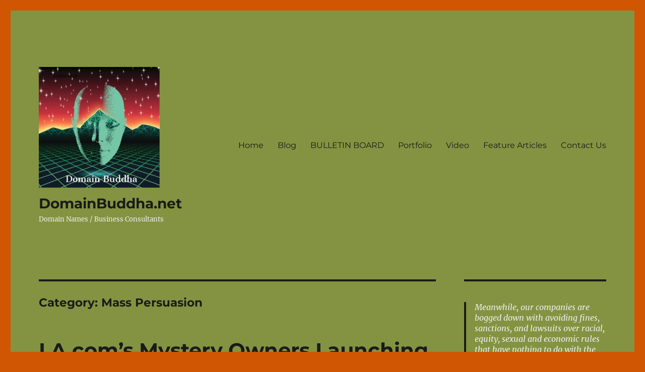

--- FILE ---
content_type: text/html; charset=UTF-8
request_url: https://domainbuddha.net/category/mass-persuasion/
body_size: 17145
content:
<!DOCTYPE html>
<html lang="en-US" class="no-js">
<head>
	<meta charset="UTF-8">
	<meta name="viewport" content="width=device-width, initial-scale=1.0">
	<link rel="profile" href="https://gmpg.org/xfn/11">
		<script>
(function(html){html.className = html.className.replace(/\bno-js\b/,'js')})(document.documentElement);
//# sourceURL=twentysixteen_javascript_detection
</script>
<title>Mass Persuasion &#8211; DomainBuddha.net</title>
<meta name='robots' content='max-image-preview:large' />
	<style>img:is([sizes="auto" i], [sizes^="auto," i]) { contain-intrinsic-size: 3000px 1500px }</style>
	<link rel="alternate" type="application/rss+xml" title="DomainBuddha.net &raquo; Feed" href="https://domainbuddha.net/feed/" />
<link rel="alternate" type="application/rss+xml" title="DomainBuddha.net &raquo; Comments Feed" href="https://domainbuddha.net/comments/feed/" />
<link rel="alternate" type="application/rss+xml" title="DomainBuddha.net &raquo; Mass Persuasion Category Feed" href="https://domainbuddha.net/category/mass-persuasion/feed/" />
<script>
window._wpemojiSettings = {"baseUrl":"https:\/\/s.w.org\/images\/core\/emoji\/16.0.1\/72x72\/","ext":".png","svgUrl":"https:\/\/s.w.org\/images\/core\/emoji\/16.0.1\/svg\/","svgExt":".svg","source":{"concatemoji":"https:\/\/domainbuddha.net\/wp-includes\/js\/wp-emoji-release.min.js?ver=6.8.3"}};
/*! This file is auto-generated */
!function(s,n){var o,i,e;function c(e){try{var t={supportTests:e,timestamp:(new Date).valueOf()};sessionStorage.setItem(o,JSON.stringify(t))}catch(e){}}function p(e,t,n){e.clearRect(0,0,e.canvas.width,e.canvas.height),e.fillText(t,0,0);var t=new Uint32Array(e.getImageData(0,0,e.canvas.width,e.canvas.height).data),a=(e.clearRect(0,0,e.canvas.width,e.canvas.height),e.fillText(n,0,0),new Uint32Array(e.getImageData(0,0,e.canvas.width,e.canvas.height).data));return t.every(function(e,t){return e===a[t]})}function u(e,t){e.clearRect(0,0,e.canvas.width,e.canvas.height),e.fillText(t,0,0);for(var n=e.getImageData(16,16,1,1),a=0;a<n.data.length;a++)if(0!==n.data[a])return!1;return!0}function f(e,t,n,a){switch(t){case"flag":return n(e,"\ud83c\udff3\ufe0f\u200d\u26a7\ufe0f","\ud83c\udff3\ufe0f\u200b\u26a7\ufe0f")?!1:!n(e,"\ud83c\udde8\ud83c\uddf6","\ud83c\udde8\u200b\ud83c\uddf6")&&!n(e,"\ud83c\udff4\udb40\udc67\udb40\udc62\udb40\udc65\udb40\udc6e\udb40\udc67\udb40\udc7f","\ud83c\udff4\u200b\udb40\udc67\u200b\udb40\udc62\u200b\udb40\udc65\u200b\udb40\udc6e\u200b\udb40\udc67\u200b\udb40\udc7f");case"emoji":return!a(e,"\ud83e\udedf")}return!1}function g(e,t,n,a){var r="undefined"!=typeof WorkerGlobalScope&&self instanceof WorkerGlobalScope?new OffscreenCanvas(300,150):s.createElement("canvas"),o=r.getContext("2d",{willReadFrequently:!0}),i=(o.textBaseline="top",o.font="600 32px Arial",{});return e.forEach(function(e){i[e]=t(o,e,n,a)}),i}function t(e){var t=s.createElement("script");t.src=e,t.defer=!0,s.head.appendChild(t)}"undefined"!=typeof Promise&&(o="wpEmojiSettingsSupports",i=["flag","emoji"],n.supports={everything:!0,everythingExceptFlag:!0},e=new Promise(function(e){s.addEventListener("DOMContentLoaded",e,{once:!0})}),new Promise(function(t){var n=function(){try{var e=JSON.parse(sessionStorage.getItem(o));if("object"==typeof e&&"number"==typeof e.timestamp&&(new Date).valueOf()<e.timestamp+604800&&"object"==typeof e.supportTests)return e.supportTests}catch(e){}return null}();if(!n){if("undefined"!=typeof Worker&&"undefined"!=typeof OffscreenCanvas&&"undefined"!=typeof URL&&URL.createObjectURL&&"undefined"!=typeof Blob)try{var e="postMessage("+g.toString()+"("+[JSON.stringify(i),f.toString(),p.toString(),u.toString()].join(",")+"));",a=new Blob([e],{type:"text/javascript"}),r=new Worker(URL.createObjectURL(a),{name:"wpTestEmojiSupports"});return void(r.onmessage=function(e){c(n=e.data),r.terminate(),t(n)})}catch(e){}c(n=g(i,f,p,u))}t(n)}).then(function(e){for(var t in e)n.supports[t]=e[t],n.supports.everything=n.supports.everything&&n.supports[t],"flag"!==t&&(n.supports.everythingExceptFlag=n.supports.everythingExceptFlag&&n.supports[t]);n.supports.everythingExceptFlag=n.supports.everythingExceptFlag&&!n.supports.flag,n.DOMReady=!1,n.readyCallback=function(){n.DOMReady=!0}}).then(function(){return e}).then(function(){var e;n.supports.everything||(n.readyCallback(),(e=n.source||{}).concatemoji?t(e.concatemoji):e.wpemoji&&e.twemoji&&(t(e.twemoji),t(e.wpemoji)))}))}((window,document),window._wpemojiSettings);
</script>
<style id='wp-emoji-styles-inline-css'>

	img.wp-smiley, img.emoji {
		display: inline !important;
		border: none !important;
		box-shadow: none !important;
		height: 1em !important;
		width: 1em !important;
		margin: 0 0.07em !important;
		vertical-align: -0.1em !important;
		background: none !important;
		padding: 0 !important;
	}
</style>
<link rel='stylesheet' id='wp-block-library-css' href='https://domainbuddha.net/wp-includes/css/dist/block-library/style.min.css?ver=6.8.3' media='all' />
<style id='wp-block-library-theme-inline-css'>
.wp-block-audio :where(figcaption){color:#555;font-size:13px;text-align:center}.is-dark-theme .wp-block-audio :where(figcaption){color:#ffffffa6}.wp-block-audio{margin:0 0 1em}.wp-block-code{border:1px solid #ccc;border-radius:4px;font-family:Menlo,Consolas,monaco,monospace;padding:.8em 1em}.wp-block-embed :where(figcaption){color:#555;font-size:13px;text-align:center}.is-dark-theme .wp-block-embed :where(figcaption){color:#ffffffa6}.wp-block-embed{margin:0 0 1em}.blocks-gallery-caption{color:#555;font-size:13px;text-align:center}.is-dark-theme .blocks-gallery-caption{color:#ffffffa6}:root :where(.wp-block-image figcaption){color:#555;font-size:13px;text-align:center}.is-dark-theme :root :where(.wp-block-image figcaption){color:#ffffffa6}.wp-block-image{margin:0 0 1em}.wp-block-pullquote{border-bottom:4px solid;border-top:4px solid;color:currentColor;margin-bottom:1.75em}.wp-block-pullquote cite,.wp-block-pullquote footer,.wp-block-pullquote__citation{color:currentColor;font-size:.8125em;font-style:normal;text-transform:uppercase}.wp-block-quote{border-left:.25em solid;margin:0 0 1.75em;padding-left:1em}.wp-block-quote cite,.wp-block-quote footer{color:currentColor;font-size:.8125em;font-style:normal;position:relative}.wp-block-quote:where(.has-text-align-right){border-left:none;border-right:.25em solid;padding-left:0;padding-right:1em}.wp-block-quote:where(.has-text-align-center){border:none;padding-left:0}.wp-block-quote.is-large,.wp-block-quote.is-style-large,.wp-block-quote:where(.is-style-plain){border:none}.wp-block-search .wp-block-search__label{font-weight:700}.wp-block-search__button{border:1px solid #ccc;padding:.375em .625em}:where(.wp-block-group.has-background){padding:1.25em 2.375em}.wp-block-separator.has-css-opacity{opacity:.4}.wp-block-separator{border:none;border-bottom:2px solid;margin-left:auto;margin-right:auto}.wp-block-separator.has-alpha-channel-opacity{opacity:1}.wp-block-separator:not(.is-style-wide):not(.is-style-dots){width:100px}.wp-block-separator.has-background:not(.is-style-dots){border-bottom:none;height:1px}.wp-block-separator.has-background:not(.is-style-wide):not(.is-style-dots){height:2px}.wp-block-table{margin:0 0 1em}.wp-block-table td,.wp-block-table th{word-break:normal}.wp-block-table :where(figcaption){color:#555;font-size:13px;text-align:center}.is-dark-theme .wp-block-table :where(figcaption){color:#ffffffa6}.wp-block-video :where(figcaption){color:#555;font-size:13px;text-align:center}.is-dark-theme .wp-block-video :where(figcaption){color:#ffffffa6}.wp-block-video{margin:0 0 1em}:root :where(.wp-block-template-part.has-background){margin-bottom:0;margin-top:0;padding:1.25em 2.375em}
</style>
<style id='classic-theme-styles-inline-css'>
/*! This file is auto-generated */
.wp-block-button__link{color:#fff;background-color:#32373c;border-radius:9999px;box-shadow:none;text-decoration:none;padding:calc(.667em + 2px) calc(1.333em + 2px);font-size:1.125em}.wp-block-file__button{background:#32373c;color:#fff;text-decoration:none}
</style>
<link rel='stylesheet' id='font-awesome-css' href='https://domainbuddha.net/wp-content/plugins/contact-widgets/assets/css/font-awesome.min.css?ver=4.7.0' media='all' />
<style id='global-styles-inline-css'>
:root{--wp--preset--aspect-ratio--square: 1;--wp--preset--aspect-ratio--4-3: 4/3;--wp--preset--aspect-ratio--3-4: 3/4;--wp--preset--aspect-ratio--3-2: 3/2;--wp--preset--aspect-ratio--2-3: 2/3;--wp--preset--aspect-ratio--16-9: 16/9;--wp--preset--aspect-ratio--9-16: 9/16;--wp--preset--color--black: #000000;--wp--preset--color--cyan-bluish-gray: #abb8c3;--wp--preset--color--white: #fff;--wp--preset--color--pale-pink: #f78da7;--wp--preset--color--vivid-red: #cf2e2e;--wp--preset--color--luminous-vivid-orange: #ff6900;--wp--preset--color--luminous-vivid-amber: #fcb900;--wp--preset--color--light-green-cyan: #7bdcb5;--wp--preset--color--vivid-green-cyan: #00d084;--wp--preset--color--pale-cyan-blue: #8ed1fc;--wp--preset--color--vivid-cyan-blue: #0693e3;--wp--preset--color--vivid-purple: #9b51e0;--wp--preset--color--dark-gray: #1a1a1a;--wp--preset--color--medium-gray: #686868;--wp--preset--color--light-gray: #e5e5e5;--wp--preset--color--blue-gray: #4d545c;--wp--preset--color--bright-blue: #007acc;--wp--preset--color--light-blue: #9adffd;--wp--preset--color--dark-brown: #402b30;--wp--preset--color--medium-brown: #774e24;--wp--preset--color--dark-red: #640c1f;--wp--preset--color--bright-red: #ff675f;--wp--preset--color--yellow: #ffef8e;--wp--preset--gradient--vivid-cyan-blue-to-vivid-purple: linear-gradient(135deg,rgba(6,147,227,1) 0%,rgb(155,81,224) 100%);--wp--preset--gradient--light-green-cyan-to-vivid-green-cyan: linear-gradient(135deg,rgb(122,220,180) 0%,rgb(0,208,130) 100%);--wp--preset--gradient--luminous-vivid-amber-to-luminous-vivid-orange: linear-gradient(135deg,rgba(252,185,0,1) 0%,rgba(255,105,0,1) 100%);--wp--preset--gradient--luminous-vivid-orange-to-vivid-red: linear-gradient(135deg,rgba(255,105,0,1) 0%,rgb(207,46,46) 100%);--wp--preset--gradient--very-light-gray-to-cyan-bluish-gray: linear-gradient(135deg,rgb(238,238,238) 0%,rgb(169,184,195) 100%);--wp--preset--gradient--cool-to-warm-spectrum: linear-gradient(135deg,rgb(74,234,220) 0%,rgb(151,120,209) 20%,rgb(207,42,186) 40%,rgb(238,44,130) 60%,rgb(251,105,98) 80%,rgb(254,248,76) 100%);--wp--preset--gradient--blush-light-purple: linear-gradient(135deg,rgb(255,206,236) 0%,rgb(152,150,240) 100%);--wp--preset--gradient--blush-bordeaux: linear-gradient(135deg,rgb(254,205,165) 0%,rgb(254,45,45) 50%,rgb(107,0,62) 100%);--wp--preset--gradient--luminous-dusk: linear-gradient(135deg,rgb(255,203,112) 0%,rgb(199,81,192) 50%,rgb(65,88,208) 100%);--wp--preset--gradient--pale-ocean: linear-gradient(135deg,rgb(255,245,203) 0%,rgb(182,227,212) 50%,rgb(51,167,181) 100%);--wp--preset--gradient--electric-grass: linear-gradient(135deg,rgb(202,248,128) 0%,rgb(113,206,126) 100%);--wp--preset--gradient--midnight: linear-gradient(135deg,rgb(2,3,129) 0%,rgb(40,116,252) 100%);--wp--preset--font-size--small: 13px;--wp--preset--font-size--medium: 20px;--wp--preset--font-size--large: 36px;--wp--preset--font-size--x-large: 42px;--wp--preset--spacing--20: 0.44rem;--wp--preset--spacing--30: 0.67rem;--wp--preset--spacing--40: 1rem;--wp--preset--spacing--50: 1.5rem;--wp--preset--spacing--60: 2.25rem;--wp--preset--spacing--70: 3.38rem;--wp--preset--spacing--80: 5.06rem;--wp--preset--shadow--natural: 6px 6px 9px rgba(0, 0, 0, 0.2);--wp--preset--shadow--deep: 12px 12px 50px rgba(0, 0, 0, 0.4);--wp--preset--shadow--sharp: 6px 6px 0px rgba(0, 0, 0, 0.2);--wp--preset--shadow--outlined: 6px 6px 0px -3px rgba(255, 255, 255, 1), 6px 6px rgba(0, 0, 0, 1);--wp--preset--shadow--crisp: 6px 6px 0px rgba(0, 0, 0, 1);}:where(.is-layout-flex){gap: 0.5em;}:where(.is-layout-grid){gap: 0.5em;}body .is-layout-flex{display: flex;}.is-layout-flex{flex-wrap: wrap;align-items: center;}.is-layout-flex > :is(*, div){margin: 0;}body .is-layout-grid{display: grid;}.is-layout-grid > :is(*, div){margin: 0;}:where(.wp-block-columns.is-layout-flex){gap: 2em;}:where(.wp-block-columns.is-layout-grid){gap: 2em;}:where(.wp-block-post-template.is-layout-flex){gap: 1.25em;}:where(.wp-block-post-template.is-layout-grid){gap: 1.25em;}.has-black-color{color: var(--wp--preset--color--black) !important;}.has-cyan-bluish-gray-color{color: var(--wp--preset--color--cyan-bluish-gray) !important;}.has-white-color{color: var(--wp--preset--color--white) !important;}.has-pale-pink-color{color: var(--wp--preset--color--pale-pink) !important;}.has-vivid-red-color{color: var(--wp--preset--color--vivid-red) !important;}.has-luminous-vivid-orange-color{color: var(--wp--preset--color--luminous-vivid-orange) !important;}.has-luminous-vivid-amber-color{color: var(--wp--preset--color--luminous-vivid-amber) !important;}.has-light-green-cyan-color{color: var(--wp--preset--color--light-green-cyan) !important;}.has-vivid-green-cyan-color{color: var(--wp--preset--color--vivid-green-cyan) !important;}.has-pale-cyan-blue-color{color: var(--wp--preset--color--pale-cyan-blue) !important;}.has-vivid-cyan-blue-color{color: var(--wp--preset--color--vivid-cyan-blue) !important;}.has-vivid-purple-color{color: var(--wp--preset--color--vivid-purple) !important;}.has-black-background-color{background-color: var(--wp--preset--color--black) !important;}.has-cyan-bluish-gray-background-color{background-color: var(--wp--preset--color--cyan-bluish-gray) !important;}.has-white-background-color{background-color: var(--wp--preset--color--white) !important;}.has-pale-pink-background-color{background-color: var(--wp--preset--color--pale-pink) !important;}.has-vivid-red-background-color{background-color: var(--wp--preset--color--vivid-red) !important;}.has-luminous-vivid-orange-background-color{background-color: var(--wp--preset--color--luminous-vivid-orange) !important;}.has-luminous-vivid-amber-background-color{background-color: var(--wp--preset--color--luminous-vivid-amber) !important;}.has-light-green-cyan-background-color{background-color: var(--wp--preset--color--light-green-cyan) !important;}.has-vivid-green-cyan-background-color{background-color: var(--wp--preset--color--vivid-green-cyan) !important;}.has-pale-cyan-blue-background-color{background-color: var(--wp--preset--color--pale-cyan-blue) !important;}.has-vivid-cyan-blue-background-color{background-color: var(--wp--preset--color--vivid-cyan-blue) !important;}.has-vivid-purple-background-color{background-color: var(--wp--preset--color--vivid-purple) !important;}.has-black-border-color{border-color: var(--wp--preset--color--black) !important;}.has-cyan-bluish-gray-border-color{border-color: var(--wp--preset--color--cyan-bluish-gray) !important;}.has-white-border-color{border-color: var(--wp--preset--color--white) !important;}.has-pale-pink-border-color{border-color: var(--wp--preset--color--pale-pink) !important;}.has-vivid-red-border-color{border-color: var(--wp--preset--color--vivid-red) !important;}.has-luminous-vivid-orange-border-color{border-color: var(--wp--preset--color--luminous-vivid-orange) !important;}.has-luminous-vivid-amber-border-color{border-color: var(--wp--preset--color--luminous-vivid-amber) !important;}.has-light-green-cyan-border-color{border-color: var(--wp--preset--color--light-green-cyan) !important;}.has-vivid-green-cyan-border-color{border-color: var(--wp--preset--color--vivid-green-cyan) !important;}.has-pale-cyan-blue-border-color{border-color: var(--wp--preset--color--pale-cyan-blue) !important;}.has-vivid-cyan-blue-border-color{border-color: var(--wp--preset--color--vivid-cyan-blue) !important;}.has-vivid-purple-border-color{border-color: var(--wp--preset--color--vivid-purple) !important;}.has-vivid-cyan-blue-to-vivid-purple-gradient-background{background: var(--wp--preset--gradient--vivid-cyan-blue-to-vivid-purple) !important;}.has-light-green-cyan-to-vivid-green-cyan-gradient-background{background: var(--wp--preset--gradient--light-green-cyan-to-vivid-green-cyan) !important;}.has-luminous-vivid-amber-to-luminous-vivid-orange-gradient-background{background: var(--wp--preset--gradient--luminous-vivid-amber-to-luminous-vivid-orange) !important;}.has-luminous-vivid-orange-to-vivid-red-gradient-background{background: var(--wp--preset--gradient--luminous-vivid-orange-to-vivid-red) !important;}.has-very-light-gray-to-cyan-bluish-gray-gradient-background{background: var(--wp--preset--gradient--very-light-gray-to-cyan-bluish-gray) !important;}.has-cool-to-warm-spectrum-gradient-background{background: var(--wp--preset--gradient--cool-to-warm-spectrum) !important;}.has-blush-light-purple-gradient-background{background: var(--wp--preset--gradient--blush-light-purple) !important;}.has-blush-bordeaux-gradient-background{background: var(--wp--preset--gradient--blush-bordeaux) !important;}.has-luminous-dusk-gradient-background{background: var(--wp--preset--gradient--luminous-dusk) !important;}.has-pale-ocean-gradient-background{background: var(--wp--preset--gradient--pale-ocean) !important;}.has-electric-grass-gradient-background{background: var(--wp--preset--gradient--electric-grass) !important;}.has-midnight-gradient-background{background: var(--wp--preset--gradient--midnight) !important;}.has-small-font-size{font-size: var(--wp--preset--font-size--small) !important;}.has-medium-font-size{font-size: var(--wp--preset--font-size--medium) !important;}.has-large-font-size{font-size: var(--wp--preset--font-size--large) !important;}.has-x-large-font-size{font-size: var(--wp--preset--font-size--x-large) !important;}
:where(.wp-block-post-template.is-layout-flex){gap: 1.25em;}:where(.wp-block-post-template.is-layout-grid){gap: 1.25em;}
:where(.wp-block-columns.is-layout-flex){gap: 2em;}:where(.wp-block-columns.is-layout-grid){gap: 2em;}
:root :where(.wp-block-pullquote){font-size: 1.5em;line-height: 1.6;}
</style>
<link rel='stylesheet' id='wp-components-css' href='https://domainbuddha.net/wp-includes/css/dist/components/style.min.css?ver=6.8.3' media='all' />
<link rel='stylesheet' id='godaddy-styles-css' href='https://domainbuddha.net/wp-content/mu-plugins/vendor/wpex/godaddy-launch/includes/Dependencies/GoDaddy/Styles/build/latest.css?ver=2.0.2' media='all' />
<link rel='stylesheet' id='twentysixteen-fonts-css' href='https://domainbuddha.net/wp-content/themes/twentysixteen/fonts/merriweather-plus-montserrat-plus-inconsolata.css?ver=20230328' media='all' />
<link rel='stylesheet' id='genericons-css' href='https://domainbuddha.net/wp-content/themes/twentysixteen/genericons/genericons.css?ver=20251101' media='all' />
<link rel='stylesheet' id='twentysixteen-style-css' href='https://domainbuddha.net/wp-content/themes/twentysixteen/style.css?ver=20251202' media='all' />
<style id='twentysixteen-style-inline-css'>

		/* Custom Page Background Color */
		.site {
			background-color: #839341;
		}

		mark,
		ins,
		button,
		button[disabled]:hover,
		button[disabled]:focus,
		input[type="button"],
		input[type="button"][disabled]:hover,
		input[type="button"][disabled]:focus,
		input[type="reset"],
		input[type="reset"][disabled]:hover,
		input[type="reset"][disabled]:focus,
		input[type="submit"],
		input[type="submit"][disabled]:hover,
		input[type="submit"][disabled]:focus,
		.menu-toggle.toggled-on,
		.menu-toggle.toggled-on:hover,
		.menu-toggle.toggled-on:focus,
		.pagination .prev,
		.pagination .next,
		.pagination .prev:hover,
		.pagination .prev:focus,
		.pagination .next:hover,
		.pagination .next:focus,
		.pagination .nav-links:before,
		.pagination .nav-links:after,
		.widget_calendar tbody a,
		.widget_calendar tbody a:hover,
		.widget_calendar tbody a:focus,
		.page-links a,
		.page-links a:hover,
		.page-links a:focus {
			color: #839341;
		}

		@media screen and (min-width: 56.875em) {
			.main-navigation ul ul li {
				background-color: #839341;
			}

			.main-navigation ul ul:after {
				border-top-color: #839341;
				border-bottom-color: #839341;
			}
		}
	

		/* Custom Link Color */
		.menu-toggle:hover,
		.menu-toggle:focus,
		a,
		.main-navigation a:hover,
		.main-navigation a:focus,
		.dropdown-toggle:hover,
		.dropdown-toggle:focus,
		.social-navigation a:hover:before,
		.social-navigation a:focus:before,
		.post-navigation a:hover .post-title,
		.post-navigation a:focus .post-title,
		.tagcloud a:hover,
		.tagcloud a:focus,
		.site-branding .site-title a:hover,
		.site-branding .site-title a:focus,
		.entry-title a:hover,
		.entry-title a:focus,
		.entry-footer a:hover,
		.entry-footer a:focus,
		.comment-metadata a:hover,
		.comment-metadata a:focus,
		.pingback .comment-edit-link:hover,
		.pingback .comment-edit-link:focus,
		.comment-reply-link,
		.comment-reply-link:hover,
		.comment-reply-link:focus,
		.required,
		.site-info a:hover,
		.site-info a:focus {
			color: #efe700;
		}

		mark,
		ins,
		button:hover,
		button:focus,
		input[type="button"]:hover,
		input[type="button"]:focus,
		input[type="reset"]:hover,
		input[type="reset"]:focus,
		input[type="submit"]:hover,
		input[type="submit"]:focus,
		.pagination .prev:hover,
		.pagination .prev:focus,
		.pagination .next:hover,
		.pagination .next:focus,
		.widget_calendar tbody a,
		.page-links a:hover,
		.page-links a:focus {
			background-color: #efe700;
		}

		input[type="date"]:focus,
		input[type="time"]:focus,
		input[type="datetime-local"]:focus,
		input[type="week"]:focus,
		input[type="month"]:focus,
		input[type="text"]:focus,
		input[type="email"]:focus,
		input[type="url"]:focus,
		input[type="password"]:focus,
		input[type="search"]:focus,
		input[type="tel"]:focus,
		input[type="number"]:focus,
		textarea:focus,
		.tagcloud a:hover,
		.tagcloud a:focus,
		.menu-toggle:hover,
		.menu-toggle:focus {
			border-color: #efe700;
		}

		@media screen and (min-width: 56.875em) {
			.main-navigation li:hover > a,
			.main-navigation li.focus > a {
				color: #efe700;
			}
		}
	

		/* Custom Secondary Text Color */

		/**
		 * IE8 and earlier will drop any block with CSS3 selectors.
		 * Do not combine these styles with the next block.
		 */
		body:not(.search-results) .entry-summary {
			color: #ededed;
		}

		blockquote,
		.post-password-form label,
		a:hover,
		a:focus,
		a:active,
		.post-navigation .meta-nav,
		.image-navigation,
		.comment-navigation,
		.widget_recent_entries .post-date,
		.widget_rss .rss-date,
		.widget_rss cite,
		.site-description,
		.author-bio,
		.entry-footer,
		.entry-footer a,
		.sticky-post,
		.taxonomy-description,
		.entry-caption,
		.comment-metadata,
		.pingback .edit-link,
		.comment-metadata a,
		.pingback .comment-edit-link,
		.comment-form label,
		.comment-notes,
		.comment-awaiting-moderation,
		.logged-in-as,
		.form-allowed-tags,
		.site-info,
		.site-info a,
		.wp-caption .wp-caption-text,
		.gallery-caption,
		.widecolumn label,
		.widecolumn .mu_register label {
			color: #ededed;
		}

		.widget_calendar tbody a:hover,
		.widget_calendar tbody a:focus {
			background-color: #ededed;
		}
	
</style>
<link rel='stylesheet' id='twentysixteen-block-style-css' href='https://domainbuddha.net/wp-content/themes/twentysixteen/css/blocks.css?ver=20240817' media='all' />
<link rel='stylesheet' id='wpcw-css' href='https://domainbuddha.net/wp-content/plugins/contact-widgets/assets/css/style.min.css?ver=1.0.1' media='all' />
<script src="https://domainbuddha.net/wp-includes/js/jquery/jquery.min.js?ver=3.7.1" id="jquery-core-js"></script>
<script src="https://domainbuddha.net/wp-includes/js/jquery/jquery-migrate.min.js?ver=3.4.1" id="jquery-migrate-js"></script>
<script id="twentysixteen-script-js-extra">
var screenReaderText = {"expand":"expand child menu","collapse":"collapse child menu"};
</script>
<script src="https://domainbuddha.net/wp-content/themes/twentysixteen/js/functions.js?ver=20230629" id="twentysixteen-script-js" defer data-wp-strategy="defer"></script>
<link rel="https://api.w.org/" href="https://domainbuddha.net/wp-json/" /><link rel="alternate" title="JSON" type="application/json" href="https://domainbuddha.net/wp-json/wp/v2/categories/33" /><link rel="EditURI" type="application/rsd+xml" title="RSD" href="https://domainbuddha.net/xmlrpc.php?rsd" />
<meta name="generator" content="WordPress 6.8.3" />
<style>.recentcomments a{display:inline !important;padding:0 !important;margin:0 !important;}</style><style id="custom-background-css">
body.custom-background { background-color: #d15604; }
</style>
	<link rel="icon" href="https://domainbuddha.net/wp-content/uploads/2017/12/cropped-DomainLand-logo-32x32.jpg" sizes="32x32" />
<link rel="icon" href="https://domainbuddha.net/wp-content/uploads/2017/12/cropped-DomainLand-logo-192x192.jpg" sizes="192x192" />
<link rel="apple-touch-icon" href="https://domainbuddha.net/wp-content/uploads/2017/12/cropped-DomainLand-logo-180x180.jpg" />
<meta name="msapplication-TileImage" content="https://domainbuddha.net/wp-content/uploads/2017/12/cropped-DomainLand-logo-270x270.jpg" />
</head>

<body class="archive category category-mass-persuasion category-33 custom-background wp-custom-logo wp-embed-responsive wp-theme-twentysixteen do-etfw hfeed">
<div id="page" class="site">
	<div class="site-inner">
		<a class="skip-link screen-reader-text" href="#content">
			Skip to content		</a>

		<header id="masthead" class="site-header">
			<div class="site-header-main">
				<div class="site-branding">
					<a href="https://domainbuddha.net/" class="custom-logo-link" rel="home"><img width="240" height="240" src="https://domainbuddha.net/wp-content/uploads/2017/12/cropped-retro-wave-shiny-head-silhouette-over-neon-landscape-vector-id618316718.jpg" class="custom-logo" alt="DomainBuddha.net" decoding="async" fetchpriority="high" srcset="https://domainbuddha.net/wp-content/uploads/2017/12/cropped-retro-wave-shiny-head-silhouette-over-neon-landscape-vector-id618316718.jpg 240w, https://domainbuddha.net/wp-content/uploads/2017/12/cropped-retro-wave-shiny-head-silhouette-over-neon-landscape-vector-id618316718-150x150.jpg 150w" sizes="(max-width: 240px) 85vw, 240px" /></a>						<p class="site-title"><a href="https://domainbuddha.net/" rel="home" >DomainBuddha.net</a></p>
												<p class="site-description">Domain Names / Business Consultants</p>
									</div><!-- .site-branding -->

									<button id="menu-toggle" class="menu-toggle">Menu</button>

					<div id="site-header-menu" class="site-header-menu">
													<nav id="site-navigation" class="main-navigation" aria-label="Primary Menu">
								<div class="menu-primary-menu-container"><ul id="menu-primary-menu" class="primary-menu"><li id="menu-item-170" class="menu-item menu-item-type-post_type menu-item-object-page menu-item-home menu-item-170"><a href="https://domainbuddha.net/">Home</a></li>
<li id="menu-item-166" class="menu-item menu-item-type-post_type menu-item-object-page current_page_parent menu-item-166"><a href="https://domainbuddha.net/blog/">Blog</a></li>
<li id="menu-item-461" class="menu-item menu-item-type-post_type menu-item-object-page menu-item-461"><a href="https://domainbuddha.net/bulletin-board/">BULLETIN BOARD</a></li>
<li id="menu-item-168" class="menu-item menu-item-type-post_type menu-item-object-page menu-item-168"><a href="https://domainbuddha.net/portfolio/">Portfolio</a></li>
<li id="menu-item-167" class="menu-item menu-item-type-post_type menu-item-object-page menu-item-167"><a href="https://domainbuddha.net/gallery/">Video</a></li>
<li id="menu-item-387" class="menu-item menu-item-type-post_type menu-item-object-page menu-item-387"><a href="https://domainbuddha.net/feature-articles/">Feature Articles</a></li>
<li id="menu-item-171" class="menu-item menu-item-type-post_type menu-item-object-page menu-item-171"><a href="https://domainbuddha.net/contact/">Contact Us</a></li>
</ul></div>							</nav><!-- .main-navigation -->
						
											</div><!-- .site-header-menu -->
							</div><!-- .site-header-main -->

					</header><!-- .site-header -->

		<div id="content" class="site-content">

	<div id="primary" class="content-area">
		<main id="main" class="site-main">

		
			<header class="page-header">
				<h1 class="page-title">Category: <span>Mass Persuasion</span></h1>			</header><!-- .page-header -->

			
<article id="post-510" class="post-510 post type-post status-publish format-standard hentry category-domain-names category-mass-persuasion category-newspaper-wars category-opinion tag-elitist-email tag-la-com tag-los-angeles-times tag-portal-to-ho-hum-land tag-portal tag-tronc">
	<header class="entry-header">
		
		<h2 class="entry-title"><a href="https://domainbuddha.net/la-com-launching-premium-e-mail-addresses/" rel="bookmark">LA.com&#8217;s Mystery Owners Launching Premium Email Address</a></h2>	</header><!-- .entry-header -->

	
	
	<div class="entry-content">
		<h2 style="text-align: center;">LA.com&#8217;s New Owners Ready &#8220;Portal&#8221; For Los Angeles News and Events, Plus a Pricey email address for only $99.</h2>
<h3 style="text-align: center;">by Domain Buddha</h3>
<figure id="attachment_518" aria-describedby="caption-attachment-518" style="width: 300px" class="wp-caption aligncenter"><img decoding="async" class="size-medium wp-image-518" src="https://domainbuddha.net/wp-content/uploads/2022/05/MVC-001S-300x225.jpg" alt="" width="300" height="225" srcset="https://domainbuddha.net/wp-content/uploads/2022/05/MVC-001S-300x225.jpg 300w, https://domainbuddha.net/wp-content/uploads/2022/05/MVC-001S.jpg 640w" sizes="(max-width: 300px) 85vw, 300px" /><figcaption id="caption-attachment-518" class="wp-caption-text">How does Butch@LA.com Sound? It has a certain ring to it!</figcaption></figure>
<p>After years of just sitting in the ownership bin of the Tribune-Tronc crew, LA.com has been sold and is ready to launch under new ownership.  The purchase price was not revealed, but it was listed for sale for 5 million.   I said at the time that was a fair price, although the head Tronc had paid one million for it a few years before.  He was intending to link it to the Los Angeles Times, but things went wild for the Troncs, and they sold the Times and the San Diego Tribune to another rich guy in the Medical business.  Only they didn&#8217;t mention LA.com, or he didn&#8217;t want it.  Big mistake.</p>
<p>So now LA.com has a new owner.  Who is it?  Not announced yet.  Elon Musk?  Probably not, he&#8217;s chasing the little bluebird.  I would have guessed Eli Broad, who had at least a passing interest in owning the Los Angeles Times at one point.  He passed away last year, so we can rule him out, unless he&#8217;s running it from the spirit world.  Any clues? Not much.  The logo for the new email service looks kind of like a sports patch,  like a baseball patch for the St. Louis Cardinals.  Hmm, a whole new dimension could be around the corner.  Could the new owner be a rich retired sports guy?</p>
<p>The new site is billed as a &#8220;Portal&#8221;, with a focus on local news and events.  That sounds like PR talk for a site that will flood out corporate news releases and put an event calendar full of happy-talk wine and cheese meet-ups and lectures on metaphysics and woke-ism.</p>
<p>The main push right now is for all of Los Angeles elitists and Hollywood high-lifers to pop for the exclusive $99 per year for your new, very &#8220;in&#8221;, very cool, email address:  like &#8220;ParisHilton@LA.com&#8221; for example.  If you act now, you can get it for half price.  (Even Hollywood folks like a bargain once in a while).</p>
<p>But who cares that much about email?  Everyone is now on their phones, messaging or using signal.  Email is fading.  Everybody has an address, but so does the post office.  Who writes and mails a letter anymore?  Not many folks compared to how many are using their iphones for messages.  I&#8217;m not saying email is dead yet, but it is not what it was.  The phone is the thing.  Is this a grand old time to launch an elitist email service?  G-mail, Outlook, and many others are free.  Is it an &#8220;ad-free&#8221; service?  No details were posted on LA.com.  With the economy turning down and raging inflation, is the bottom 99% going to blow about a hundred bucks a year for an email address?  How does the new owner expect to make back his 5 million purchase price by selling an expensive email service?  And then there was the big London email and phone scandal a few years ago, but I digress.  The important thing about email is privacy and security, meaning no snooping by anyone.</p>
<p>The big picture is that LA.com could become the go-to site for big news, scandals, Hollywood, entertainment, etc.  A big city tabloid on your phone (or ipad or computer).  The trend is that the new powerful phones are what folks are using.  Even laptop use is somewhat fading.</p>
<p>Stay tuned for more information on LA.com.  Hope it&#8217;s not going to be a cross between the old L.A. Weakly during it&#8217;s last 5 days and Friday&#8217;s Calendar section from the El Segundo Woke News.  We don&#8217;t need that great name to be wasted on a Portal to Ho-Hum land.</p>
	</div><!-- .entry-content -->

	<footer class="entry-footer">
		<span class="byline"><img alt='' src='https://secure.gravatar.com/avatar/a45d8c0a0b2875df885d102cf47e7938dae871d220deb1983ea3e22690cbef16?s=49&#038;d=mm&#038;r=g' srcset='https://secure.gravatar.com/avatar/a45d8c0a0b2875df885d102cf47e7938dae871d220deb1983ea3e22690cbef16?s=98&#038;d=mm&#038;r=g 2x' class='avatar avatar-49 photo' height='49' width='49' decoding='async'/><span class="screen-reader-text">Author </span><span class="author vcard"><a class="url fn n" href="https://domainbuddha.net/author/paulie/">paulie</a></span></span><span class="posted-on"><span class="screen-reader-text">Posted on </span><a href="https://domainbuddha.net/la-com-launching-premium-e-mail-addresses/" rel="bookmark"><time class="entry-date published" datetime="2022-05-08T15:18:46-07:00">May 8, 2022</time><time class="updated" datetime="2022-05-09T00:03:16-07:00">May 9, 2022</time></a></span><span class="cat-links"><span class="screen-reader-text">Categories </span><a href="https://domainbuddha.net/category/domain-names/" rel="category tag">Domain Names</a>, <a href="https://domainbuddha.net/category/mass-persuasion/" rel="category tag">Mass Persuasion</a>, <a href="https://domainbuddha.net/category/newspaper-wars/" rel="category tag">Newspaper Wars</a>, <a href="https://domainbuddha.net/category/opinion/" rel="category tag">Opinion</a></span><span class="tags-links"><span class="screen-reader-text">Tags </span><a href="https://domainbuddha.net/tag/elitist-email/" rel="tag">Elitist email</a>, <a href="https://domainbuddha.net/tag/la-com/" rel="tag">LA.com</a>, <a href="https://domainbuddha.net/tag/los-angeles-times/" rel="tag">Los Angeles Times</a>, <a href="https://domainbuddha.net/tag/portal-to-ho-hum-land/" rel="tag">Portal to Ho-hum land</a>, <a href="https://domainbuddha.net/tag/portal/" rel="tag">Portal.</a>, <a href="https://domainbuddha.net/tag/tronc/" rel="tag">Tronc</a></span><span class="comments-link"><a href="https://domainbuddha.net/la-com-launching-premium-e-mail-addresses/#respond">Leave a comment<span class="screen-reader-text"> on LA.com&#8217;s Mystery Owners Launching Premium Email Address</span></a></span>			</footer><!-- .entry-footer -->
</article><!-- #post-510 -->

<article id="post-506" class="post-506 post type-post status-publish format-standard hentry category-mass-persuasion category-opinion tag-authoritarian tag-censorship tag-facebook tag-free-speech tag-social-media-as-a-cult tag-twitter tag-youtube tag-zuckerbergs-new-religion-meta">
	<header class="entry-header">
		
		<h2 class="entry-title"><a href="https://domainbuddha.net/is-twitter-on-the-way-out/" rel="bookmark">Is Twitter on the Way Out?</a></h2>	</header><!-- .entry-header -->

	
	
	<div class="entry-content">
		<h1 style="text-align: center;">Is a Trojan Horse Radical Cadre Violating Basic Business Attitude Regarding Customer Relations? Or is it just stupid management?</h1>
<p>It&#8217;s hard to find out what is going on inside the deep caverns of Twitter.  Employees are secretive, bound by legal chains to keep quiet about what is going on.  So, the Twitter watchers can only guess based on what is observed that the social media giant is up to.</p>
<p>One observation is that many social media companies are attacking their own customers.  The so-called &#8220;censors&#8221; have de-platformed millions of their own users.  Maybe the censors are all Catholics, and want to excommunicate Twitter users who are drifting to some kind of free speech heresy.   Or maybe  they are radicals, a cadre of woke ultra-leftists and neo-Marxists who have infiltrated Twitter and are now exercising power by kicking out hundreds of thousands of users who violate some mysterious &#8220;rules&#8221;, like discussing the covid vaccines and so called &#8220;mandates&#8221;.  Unlikely, their employment apps probably don&#8217;t probe political beliefs.  So that leaves management as the guilty party.  A stunning situation.</p>
<p>One thing is clear, whoever they are, they are destroying Twitter.  Think about this, for the last fifty years,  one of the most important rules of business is to focus on customer satisfaction.  Corporations and businesses have spent millions of dollars training their employees to deal with customer complaints, and try to satisfy the customers and keep them loyal to their brand.   Amazon is probably the best example of this, their mantra is &#8220;the customer is always right.&#8221;  Anyone who has dealt with amazon.com knows this.  The vendors sure know it, because almost every dispute is settled in favor of a customer.  Amazon is wildly successful because of this, among other reasons.</p>
<p>But not Twitter, not Facebook, and not youtube.  These three giants have gone the other way.  A couple of years ago they declared war on their own customers.  Twitter even kicked off a sitting President.  Youtube has pulled possibly millions of videos that violate their secret policies.  And Facebook, the same belligerent attitude.  So, how is that working out for them?  Ex-communicating their own customers, the users who have, until recently, no way to fight back.</p>
<p>The bad news for Twitter, the tube, and the facebookers is that everyone on the planet knows about it.  Everyone talks about it.  People are pissed.  I would say millions are pissed.  They don&#8217;t like the arbitrary censorship, the nasty authoritarian attitude that the faceless facebookers, and possibly super-woke morons inside the other FANGS have behaved.  The customers on those platforms are never right.  They are preyed upon by the FANGS, de-platformed, suspended, humiliated, shadow-banned.  If social media is a new religion, as Zuckerberg would have you believe (Meta), then the censors are the new high priests and are reveling in their power to excommunicate their own flock.  Tubers, tweeters, and f-bookers are cast out and damned in a thousand ways.  The FANGSTERS may actually now be running Cults.</p>
<p>So what has happened to rectify this bad behavior of the woke FANGSTERS?   A lot.   Look at the Start-ups.  The customers, millions of them, the &#8220;deplorables&#8221;, the &#8220;Army of Apes&#8221;, the shadow-banned, the suspended ones, they still have the ultimate power, and they know it.  They are leaving the Cults.  They are heading to Gettr, Rumble, Odysee, Bitchute, Brighteon, NewTube, Telegram, Parler, Clubhouse, Frankspeech, and many others.  They are flocking to new platforms by the millions, hoping to find a home where they can express themselves with something called &#8220;Freedom of Speech.&#8221;</p>
<p>I recommend that Twitter and the others get rid of their censors and ugly authoritarianism.   Join Free Speech. You might yet save your companies.  A big storm is brewing.  Soon a new platform is going to launch, it&#8217;s called Truth Social.  I&#8217;m not a Trumper, but I&#8217;d say to the little blue bird that it&#8217;s past time to change your bad behavior because your customers were right and you were wrong.  And there&#8217;s some ex-communicated folks out there who want to clip your wings.</p>
	</div><!-- .entry-content -->

	<footer class="entry-footer">
		<span class="byline"><img alt='' src='https://secure.gravatar.com/avatar/a45d8c0a0b2875df885d102cf47e7938dae871d220deb1983ea3e22690cbef16?s=49&#038;d=mm&#038;r=g' srcset='https://secure.gravatar.com/avatar/a45d8c0a0b2875df885d102cf47e7938dae871d220deb1983ea3e22690cbef16?s=98&#038;d=mm&#038;r=g 2x' class='avatar avatar-49 photo' height='49' width='49' decoding='async'/><span class="screen-reader-text">Author </span><span class="author vcard"><a class="url fn n" href="https://domainbuddha.net/author/paulie/">paulie</a></span></span><span class="posted-on"><span class="screen-reader-text">Posted on </span><a href="https://domainbuddha.net/is-twitter-on-the-way-out/" rel="bookmark"><time class="entry-date published updated" datetime="2022-01-22T23:34:29-08:00">January 22, 2022</time></a></span><span class="cat-links"><span class="screen-reader-text">Categories </span><a href="https://domainbuddha.net/category/mass-persuasion/" rel="category tag">Mass Persuasion</a>, <a href="https://domainbuddha.net/category/opinion/" rel="category tag">Opinion</a></span><span class="tags-links"><span class="screen-reader-text">Tags </span><a href="https://domainbuddha.net/tag/authoritarian/" rel="tag">authoritarian</a>, <a href="https://domainbuddha.net/tag/censorship/" rel="tag">censorship</a>, <a href="https://domainbuddha.net/tag/facebook/" rel="tag">Facebook</a>, <a href="https://domainbuddha.net/tag/free-speech/" rel="tag">free speech</a>, <a href="https://domainbuddha.net/tag/social-media-as-a-cult/" rel="tag">Social Media as a Cult</a>, <a href="https://domainbuddha.net/tag/twitter/" rel="tag">Twitter</a>, <a href="https://domainbuddha.net/tag/youtube/" rel="tag">Youtube</a>, <a href="https://domainbuddha.net/tag/zuckerbergs-new-religion-meta/" rel="tag">Zuckerbergs new religion Meta</a></span><span class="comments-link"><a href="https://domainbuddha.net/is-twitter-on-the-way-out/#respond">Leave a comment<span class="screen-reader-text"> on Is Twitter on the Way Out?</span></a></span>			</footer><!-- .entry-footer -->
</article><!-- #post-506 -->

<article id="post-498" class="post-498 post type-post status-publish format-standard hentry category-mass-persuasion tag-dangerous-virtual-reality tag-dave-cullen tag-humanity-at-crossroads tag-metaverse">
	<header class="entry-header">
		
		<h2 class="entry-title"><a href="https://domainbuddha.net/delete-the-elites/" rel="bookmark">Delete the Elites</a></h2>	</header><!-- .entry-header -->

	
	
	<div class="entry-content">
		<h1 style="text-align: center;">Humanity is at the Crossroads</h1>
<h2 style="text-align: center;">Dave Cullen Warns of Dangers of the New &#8220;Metaverse&#8221;, AI, The Matrix, Virtual Reality and the Current Situation we are in.</h2>
<p><iframe loading="lazy" title="YouTube video player" src="https://www.youtube.com/embed/3A-1gK9gDuU" width="560" height="315" frameborder="0" allowfullscreen="allowfullscreen"></iframe></p>
	</div><!-- .entry-content -->

	<footer class="entry-footer">
		<span class="byline"><img alt='' src='https://secure.gravatar.com/avatar/a45d8c0a0b2875df885d102cf47e7938dae871d220deb1983ea3e22690cbef16?s=49&#038;d=mm&#038;r=g' srcset='https://secure.gravatar.com/avatar/a45d8c0a0b2875df885d102cf47e7938dae871d220deb1983ea3e22690cbef16?s=98&#038;d=mm&#038;r=g 2x' class='avatar avatar-49 photo' height='49' width='49' loading='lazy' decoding='async'/><span class="screen-reader-text">Author </span><span class="author vcard"><a class="url fn n" href="https://domainbuddha.net/author/paulie/">paulie</a></span></span><span class="posted-on"><span class="screen-reader-text">Posted on </span><a href="https://domainbuddha.net/delete-the-elites/" rel="bookmark"><time class="entry-date published" datetime="2021-12-17T12:17:37-08:00">December 17, 2021</time><time class="updated" datetime="2021-12-17T12:19:22-08:00">December 17, 2021</time></a></span><span class="cat-links"><span class="screen-reader-text">Categories </span><a href="https://domainbuddha.net/category/mass-persuasion/" rel="category tag">Mass Persuasion</a></span><span class="tags-links"><span class="screen-reader-text">Tags </span><a href="https://domainbuddha.net/tag/dangerous-virtual-reality/" rel="tag">Dangerous Virtual Reality</a>, <a href="https://domainbuddha.net/tag/dave-cullen/" rel="tag">Dave Cullen</a>, <a href="https://domainbuddha.net/tag/humanity-at-crossroads/" rel="tag">Humanity at CrossRoads</a>, <a href="https://domainbuddha.net/tag/metaverse/" rel="tag">Metaverse</a></span><span class="comments-link"><a href="https://domainbuddha.net/delete-the-elites/#respond">Leave a comment<span class="screen-reader-text"> on Delete the Elites</span></a></span>			</footer><!-- .entry-footer -->
</article><!-- #post-498 -->

<article id="post-439" class="post-439 post type-post status-publish format-standard hentry category-mass-persuasion category-opinion tag-donald-trump tag-genius tag-mad-tv tag-tweet-storm">
	<header class="entry-header">
		
		<h2 class="entry-title"><a href="https://domainbuddha.net/trumps-tweet-storms-madness-or-genius/" rel="bookmark">Trump&#8217;s Tweet Storms: Madness or Genius?</a></h2>	</header><!-- .entry-header -->

	
	
	<div class="entry-content">
		<h1 style="text-align: center;">Are His Tweets A Stroke of Genius Or Will They Lead To Disaster?</h1>
<h5>President Donald Trump is the first U.S. President to rule and rile using social media.  His tweet storms are legendary.  His personal attacks on friend and foe alike are maddening.  Half the country laughs while the other half foams at the mouth.  The next day the half split may reverse itself, the foamers laughing and the laughing screeching.  Is the President mad? Some psychiatrists have gone on CNN to say the guy has syndromes galore.  Others think Trump is actually a genius, using tweets to rule, to ridicule his enemies, to taunt foreign leaders (as well as his own cabinet), and shock everyone else by his technique of twitter voodoo that causes any who reads it without laughing into coming down with a disease called Trump Derangement Syndrome.</h5>
<p>One thing is absolutely certain.  Day after day, and usually late into the night-time talk shows, all the attention is on HIM.   The Orange Eminence rules the roost, he is the head rooster, and all the chickens are constantly clucking about him.  The amount of nasty remarks piles up every day.  &#8220;Listen to all these LIES he has told, <em>Just This Morning&#8221;</em>, blasts out Morning Joe, his stone face actually showing some twisted emotion.  And then there&#8217;s nightingale Rachel who blathers on for seemingly hours detailing everything wrong that the Orange Man managed to do during the day, starting at 4am tweet time and continuing non-stop until he disappears into his man cave. &#8220;And did you hear that he actually wants to buy GREENLAND?  *sputter sputter*</p>
<p>Years ago, when I worked at a national public relations firm, there was a mantra that was something like &#8220;Say anything you want about me, just spell my name right.&#8221;  This was sort of a smart alack  response to attacks on political figures.  But there is actually some truth to it.   The repetition of a name 1000 times a day on TV and Radio, does grind into the minds of the masses.  What the context was, all the other words, can be forgotten because there&#8217;s a huge confusing amount of chatter and accusations that nobody can begin to recall a week later.  What sticks are the words &#8220;Donald Trump&#8221;.</p>
<p>What is going to be crucial to the next election cycle is what the impact of Trump&#8217;s constant turning of the spotlight on himself.  Will the masses of voters, bombarded every minute of every day with Trump News, even remember 10 percent of the bad stuff?  Will they just vote for him because of name recognition?  Travel around on a bus and listen to the conversations.  Amazingly, most have nothing to do with politics.  Many individuals just tune out the political chatter, &#8220;it&#8217;s just politics.&#8221;  They tire easily of the constant bickering, and it&#8217;s easy to say that the Dems are saying bad things about Trump because they are Dems.  And the Elephants are chopping the Donkeys because they have Big Trunks with Tusks and that&#8217;s what they do.  It all reminds me that my boss at the PR firm, the great Hal Evry, said clearly and often, that we need to appeal to the Average American who has the mind of an eleven year old, and that&#8217;s max eleven.</p>
<p>Trump seems to know this, and to top it off he has a blast furnace rudeness that has great mass appeal.  Archie Bunker has finally made it to the White House.  A certain percent love that off-the-wall, insult everyone mentality.  And many folks love the fact that Trumps speech writers, if there are any, all seem to have worked at Mad Magazine in the 1960s.</p>
<p>And then, there&#8217;s the really personal touch:</p>
<ol>
<li> He seems to never tire of giving someone on his hit list a derogatory nick name.  &#8220;Cooked Hillary&#8221; is one that comes to mind. And if he is too busy to formulate a nickname then he sticks a moniker on someone, like his Attorney General, Sessions, &#8220;He was a weak man, very weak.&#8221;</li>
<li>  At his rallies, he invites audience participation by inventing clever slogans that his followers can chant when he triggers it.  They can&#8217;t seem to wait, they squirm in their seats until their moment in the spotlight when they can yell out &#8220;Build That Wall&#8221;, or &#8220;Lock Her Up&#8221;.  Back in the day, the rule of thumb was that a political speech should be no longer than 10 minutes, because after that the audience just zones out.  Trump has knocked that rule upside down.  His rallies, his speeches go on for hours.  The crowd sticks around for the fun, watching the few protesters being humiliated and thrown out. &#8220;Get him out of here&#8221;, says Trump.  &#8220;Out, Out, Out&#8221; chants the crowd.  The working class crowd has a great time.  It&#8217;s better than sitting at home watching TV, in fact, you get to be on TV, chanting, whooping and yelling!  It&#8217;s a blast.  It&#8217;s MAD TV.</li>
</ol>
<p>So the answer to the question will be revealed at the next Presidential election.  Will the voters remember all the lies, all the bad things?  Or will they just remember that name, brainwashed into their eleven year old minds.  It may be hard for them to vote against someone who is<strong> Larger Than Life!  He must be almost a king, the chosen one, because everyone talks about him day and night.</strong></p>
<p>Maybe some folks should remember that silence can be golden.  If nobody ever mentions your name, do  you exist?</p>
	</div><!-- .entry-content -->

	<footer class="entry-footer">
		<span class="byline"><img alt='' src='https://secure.gravatar.com/avatar/a45d8c0a0b2875df885d102cf47e7938dae871d220deb1983ea3e22690cbef16?s=49&#038;d=mm&#038;r=g' srcset='https://secure.gravatar.com/avatar/a45d8c0a0b2875df885d102cf47e7938dae871d220deb1983ea3e22690cbef16?s=98&#038;d=mm&#038;r=g 2x' class='avatar avatar-49 photo' height='49' width='49' loading='lazy' decoding='async'/><span class="screen-reader-text">Author </span><span class="author vcard"><a class="url fn n" href="https://domainbuddha.net/author/paulie/">paulie</a></span></span><span class="posted-on"><span class="screen-reader-text">Posted on </span><a href="https://domainbuddha.net/trumps-tweet-storms-madness-or-genius/" rel="bookmark"><time class="entry-date published updated" datetime="2019-09-03T22:22:28-07:00">September 3, 2019</time></a></span><span class="cat-links"><span class="screen-reader-text">Categories </span><a href="https://domainbuddha.net/category/mass-persuasion/" rel="category tag">Mass Persuasion</a>, <a href="https://domainbuddha.net/category/opinion/" rel="category tag">Opinion</a></span><span class="tags-links"><span class="screen-reader-text">Tags </span><a href="https://domainbuddha.net/tag/donald-trump/" rel="tag">Donald Trump</a>, <a href="https://domainbuddha.net/tag/genius/" rel="tag">Genius</a>, <a href="https://domainbuddha.net/tag/mad-tv/" rel="tag">Mad TV</a>, <a href="https://domainbuddha.net/tag/tweet-storm/" rel="tag">Tweet Storm</a></span><span class="comments-link"><a href="https://domainbuddha.net/trumps-tweet-storms-madness-or-genius/#respond">Leave a comment<span class="screen-reader-text"> on Trump&#8217;s Tweet Storms: Madness or Genius?</span></a></span>			</footer><!-- .entry-footer -->
</article><!-- #post-439 -->

		</main><!-- .site-main -->
	</div><!-- .content-area -->


	<aside id="secondary" class="sidebar widget-area">
		<section id="block-4" class="widget widget_block">
<figure class="wp-block-embed is-type-rich is-provider-twitter wp-block-embed-twitter"><div class="wp-block-embed__wrapper">
<blockquote class="twitter-tweet" data-width="550" data-dnt="true"><p lang="en" dir="ltr">Meanwhile, our companies are bogged down with avoiding fines, sanctions, and lawsuits over racial, equity, sexual and economic rules that have nothing to do with the merit of people who want to work.  It is destroying our ability to take on the biggest projects.</p>&mdash; Domain Buddha (@BuddhaDomain) <a href="https://twitter.com/BuddhaDomain/status/1682832092646834178?ref_src=twsrc%5Etfw">July 22, 2023</a></blockquote><script async src="https://platform.twitter.com/widgets.js" charset="utf-8"></script>
</div></figure>
</section><section id="block-6" class="widget widget_block"><iframe loading="lazy" src="https://gettr.com/embed/?postId=p3048nm1936&theme=null&lang=en_us" allow="autoplay *;" width="600px" height="413px" style="border-radius:10px; border:0px" allowFullScreen></iframe></section><section id="block-8" class="widget widget_block">
<figure class="wp-block-embed is-type-rich is-provider-twitter wp-block-embed-twitter"><div class="wp-block-embed__wrapper">
<blockquote class="twitter-tweet" data-width="550" data-dnt="true"><p lang="en" dir="ltr">So the super expensive multi-million dollar related websites <a href="https://t.co/87tcdXnKnF">https://t.co/87tcdXnKnF</a> and <a href="https://t.co/oxQFRTJB5q">https://t.co/oxQFRTJB5q</a>, both run by Online Marketing Solutions in Switzerland.  Both boring tourist info.  When is someone going to create a NY Post type News Site?</p>&mdash; Domain Buddha (@BuddhaDomain) <a href="https://twitter.com/BuddhaDomain/status/1822879264137421090?ref_src=twsrc%5Etfw">August 12, 2024</a></blockquote><script async src="https://platform.twitter.com/widgets.js" charset="utf-8"></script>
</div></figure>
</section>
		<section id="recent-posts-2" class="widget widget_recent_entries">
		<h2 class="widget-title">Recent Posts</h2><nav aria-label="Recent Posts">
		<ul>
											<li>
					<a href="https://domainbuddha.net/how-to-get-googled-even-though-you-dont-have-the-name/">How to get &#8220;googled&#8221; even though you don&#8217;t have THE name?</a>
									</li>
											<li>
					<a href="https://domainbuddha.net/mysterious-germans-control-l-a-domains-from-switzerland/">Mysterious Germans Control L.A. Domains From Switzerland</a>
									</li>
											<li>
					<a href="https://domainbuddha.net/la-com-launching-premium-e-mail-addresses/">LA.com&#8217;s Mystery Owners Launching Premium Email Address</a>
									</li>
											<li>
					<a href="https://domainbuddha.net/is-twitter-on-the-way-out/">Is Twitter on the Way Out?</a>
									</li>
											<li>
					<a href="https://domainbuddha.net/delete-the-elites/">Delete the Elites</a>
									</li>
											<li>
					<a href="https://domainbuddha.net/is-la-com-really-worth-5-million/">Is LA.com Really Worth $5 Million?</a>
									</li>
											<li>
					<a href="https://domainbuddha.net/new-trademark-rules/">New Trademark Rules</a>
									</li>
											<li>
					<a href="https://domainbuddha.net/icann-publishes-updated-domain-name-marketplace-indicators/">ICANN Publishes Updated Domain Name Marketplace Indicators</a>
									</li>
											<li>
					<a href="https://domainbuddha.net/trumps-tweet-storms-madness-or-genius/">Trump&#8217;s Tweet Storms: Madness or Genius?</a>
									</li>
											<li>
					<a href="https://domainbuddha.net/how-much-is-a-domain-name-worth/">How Much is a Domain Name Worth?</a>
									</li>
					</ul>

		</nav></section><section id="recent-comments-2" class="widget widget_recent_comments"><h2 class="widget-title">Recent Comments</h2><nav aria-label="Recent Comments"><ul id="recentcomments"></ul></nav></section><section id="archives-2" class="widget widget_archive"><h2 class="widget-title">Archives</h2><nav aria-label="Archives">
			<ul>
					<li><a href='https://domainbuddha.net/2023/02/'>February 2023</a></li>
	<li><a href='https://domainbuddha.net/2022/08/'>August 2022</a></li>
	<li><a href='https://domainbuddha.net/2022/05/'>May 2022</a></li>
	<li><a href='https://domainbuddha.net/2022/01/'>January 2022</a></li>
	<li><a href='https://domainbuddha.net/2021/12/'>December 2021</a></li>
	<li><a href='https://domainbuddha.net/2021/09/'>September 2021</a></li>
	<li><a href='https://domainbuddha.net/2020/11/'>November 2020</a></li>
	<li><a href='https://domainbuddha.net/2019/12/'>December 2019</a></li>
	<li><a href='https://domainbuddha.net/2019/09/'>September 2019</a></li>
	<li><a href='https://domainbuddha.net/2018/04/'>April 2018</a></li>
	<li><a href='https://domainbuddha.net/2017/12/'>December 2017</a></li>
			</ul>

			</nav></section><section id="meta-3" class="widget widget_meta"><h2 class="widget-title">Login</h2><nav aria-label="Login">
		<ul>
						<li><a href="https://domainbuddha.net/wp-login.php">Log in</a></li>
			<li><a href="https://domainbuddha.net/feed/">Entries feed</a></li>
			<li><a href="https://domainbuddha.net/comments/feed/">Comments feed</a></li>

			<li><a href="https://wordpress.org/">WordPress.org</a></li>
		</ul>

		</nav></section>	</aside><!-- .sidebar .widget-area -->

		</div><!-- .site-content -->

		<footer id="colophon" class="site-footer">
							<nav class="main-navigation" aria-label="Footer Primary Menu">
					<div class="menu-primary-menu-container"><ul id="menu-primary-menu-1" class="primary-menu"><li class="menu-item menu-item-type-post_type menu-item-object-page menu-item-home menu-item-170"><a href="https://domainbuddha.net/">Home</a></li>
<li class="menu-item menu-item-type-post_type menu-item-object-page current_page_parent menu-item-166"><a href="https://domainbuddha.net/blog/">Blog</a></li>
<li class="menu-item menu-item-type-post_type menu-item-object-page menu-item-461"><a href="https://domainbuddha.net/bulletin-board/">BULLETIN BOARD</a></li>
<li class="menu-item menu-item-type-post_type menu-item-object-page menu-item-168"><a href="https://domainbuddha.net/portfolio/">Portfolio</a></li>
<li class="menu-item menu-item-type-post_type menu-item-object-page menu-item-167"><a href="https://domainbuddha.net/gallery/">Video</a></li>
<li class="menu-item menu-item-type-post_type menu-item-object-page menu-item-387"><a href="https://domainbuddha.net/feature-articles/">Feature Articles</a></li>
<li class="menu-item menu-item-type-post_type menu-item-object-page menu-item-171"><a href="https://domainbuddha.net/contact/">Contact Us</a></li>
</ul></div>				</nav><!-- .main-navigation -->
			
			
			<div class="site-info">
								<span class="site-title"><a href="https://domainbuddha.net/" rel="home">DomainBuddha.net</a></span>
				<a class="privacy-policy-link" href="https://domainbuddha.net/privacy-policy/" rel="privacy-policy">Privacy Policy</a><span role="separator" aria-hidden="true"></span>				<a href="https://wordpress.org/" class="imprint">
					Proudly powered by WordPress				</a>
			</div><!-- .site-info -->
		</footer><!-- .site-footer -->
	</div><!-- .site-inner -->
</div><!-- .site -->

<script type="speculationrules">
{"prefetch":[{"source":"document","where":{"and":[{"href_matches":"\/*"},{"not":{"href_matches":["\/wp-*.php","\/wp-admin\/*","\/wp-content\/uploads\/*","\/wp-content\/*","\/wp-content\/plugins\/*","\/wp-content\/themes\/twentysixteen\/*","\/*\\?(.+)"]}},{"not":{"selector_matches":"a[rel~=\"nofollow\"]"}},{"not":{"selector_matches":".no-prefetch, .no-prefetch a"}}]},"eagerness":"conservative"}]}
</script>
<script src="https://domainbuddha.net/wp-content/plugins/easy-twitter-feed-widget/js/twitter-widgets.js?ver=1.0" id="do-etfw-twitter-widgets-js"></script>
		<script>'undefined'=== typeof _trfq || (window._trfq = []);'undefined'=== typeof _trfd && (window._trfd=[]),
                _trfd.push({'tccl.baseHost':'secureserver.net'}),
                _trfd.push({'ap':'wpaas'},
                    {'server':'5d535f50-641c-1841-48b2-507f83395f6f.secureserver.net'},
                    {'pod':'A2NLWPPOD08'},
                    {'storage':'a2cephmah003pod08_data09'},                     {'xid':'41490895'},
                    {'wp':'6.8.3'},
                    {'php':'8.2.29'},
                    {'loggedin':'0'},
                    {'cdn':'1'},
                    {'builder':'wp-classic-editor'},
                    {'theme':'twentysixteen'},
                    {'wds':'0'},
                    {'wp_alloptions_count':'307'},
                    {'wp_alloptions_bytes':'96259'},
                    {'gdl_coming_soon_page':'0'}
                                    );
            var trafficScript = document.createElement('script'); trafficScript.src = 'https://img1.wsimg.com/signals/js/clients/scc-c2/scc-c2.min.js'; window.document.head.appendChild(trafficScript);</script>
		<script>window.addEventListener('click', function (elem) { var _elem$target, _elem$target$dataset, _window, _window$_trfq; return (elem === null || elem === void 0 ? void 0 : (_elem$target = elem.target) === null || _elem$target === void 0 ? void 0 : (_elem$target$dataset = _elem$target.dataset) === null || _elem$target$dataset === void 0 ? void 0 : _elem$target$dataset.eid) && ((_window = window) === null || _window === void 0 ? void 0 : (_window$_trfq = _window._trfq) === null || _window$_trfq === void 0 ? void 0 : _window$_trfq.push(["cmdLogEvent", "click", elem.target.dataset.eid]));});</script>
		<script src='https://img1.wsimg.com/traffic-assets/js/tccl-tti.min.js' onload="window.tti.calculateTTI()"></script>
		</body>
</html>


--- FILE ---
content_type: text/html
request_url: https://gettr.com/embed/?postId=p3048nm1936&theme=null&lang=en_us
body_size: 558
content:
<!doctype html><html lang="en"><head><meta charset="utf-8"/><meta name="viewport" content="width=device-width,initial-scale=1,shrink-to-fit=no,user-scalable=0"/><meta name="theme-color" content="#000000"/><link rel="manifest" href="./manifest.json"/><link rel="shortcut icon" href="./favicon.ico"/><link rel="apple-touch-icon" href="./logo180.png"/><title>GETTR - The Marketplace of Ideas</title><meta name="description" content="GETTR is a brand new social media platform founded on the principles of free speech, independent thought and rejecting political censorship and “cancel culture”. With best in class technology, our goal is to create a marketplace of ideas in order to share freedom and democracy around the world." data-react-helmet="true"/><meta property="image" content="https://gettr.com/gettr.jpg" data-react-helmet="true"/><meta property="og:title" content="GETTR - The Marketplace of Ideas" data-react-helmet="true"/><meta property="og:description" content="GETTR is a brand new social media platform founded on the principles of free speech, independent thought and rejecting political censorship and “cancel culture”. With best in class technology, our goal is to create a marketplace of ideas in order to share freedom and democracy around the world." data-react-helmet="true"/><meta property="og:image" content="https://gettr.com/gettr.jpg" data-react-helmet="true"/><meta name="twitter:card" content="summary" data-react-helmet="true"/><meta property="og:site_name" content="GETTR - The Marketplace of Ideas"/><script defer="defer" src="./static/js/main.48bf6e0f.js"></script><link href="./static/css/main.47d2b4b4.css" rel="stylesheet"></head><body><noscript>You need to enable JavaScript to run this app.</noscript><div id="root"></div><noscript></noscript><script type="text/javascript" src="/_Incapsula_Resource?SWJIYLWA=719d34d31c8e3a6e6fffd425f7e032f3&ns=2&cb=1945752885" async></script></body></html>

--- FILE ---
content_type: application/javascript
request_url: https://gettr.com/_Incapsula_Resource?SWJIYLWA=719d34d31c8e3a6e6fffd425f7e032f3&ns=2&cb=1945752885
body_size: 20887
content:
var _0x59e4=['\x44\x47\x77\x34','\x77\x6f\x73\x70\x77\x36\x66\x44\x6f\x73\x4b\x4d\x4e\x30\x73\x62\x77\x35\x4d\x65\x77\x71\x6b\x6d\x77\x36\x55\x69\x77\x37\x38\x65\x4d\x63\x4b\x46\x65\x78\x46\x77\x77\x6f\x45\x75\x77\x36\x4e\x73\x42\x38\x4f\x55\x77\x37\x56\x68\x77\x35\x72\x44\x6b\x7a\x6b\x44\x77\x36\x55\x3d','\x66\x6e\x7a\x44\x73\x63\x4b\x38','\x77\x36\x48\x44\x73\x73\x4b\x41\x77\x36\x6a\x44\x6a\x38\x4b\x65','\x42\x51\x63\x66','\x59\x6a\x39\x67','\x77\x72\x77\x42\x64\x53\x4a\x6f\x4a\x32\x51\x4a\x77\x70\x4d\x76\x43\x45\x6e\x44\x71\x63\x4f\x72\x63\x67\x74\x32\x77\x35\x30\x42\x54\x53\x6c\x6b\x49\x63\x4f\x6a\x77\x6f\x35\x4d\x77\x37\x6e\x43\x6b\x6d\x48\x44\x76\x38\x4f\x39\x77\x6f\x55\x61\x51\x7a\x37\x43\x73\x32\x42\x54\x4f\x47\x54\x43\x6c\x73\x4f\x6f\x61\x38\x4f\x61\x46\x58\x59\x4d\x77\x70\x31\x70\x50\x54\x62\x44\x6a\x6d\x56\x4a\x77\x72\x30\x4c\x45\x63\x4f\x42\x77\x35\x51\x39\x4a\x33\x55\x57\x77\x36\x34\x6a','\x77\x37\x70\x32\x77\x71\x63\x3d','\x77\x70\x2f\x44\x6a\x4d\x4b\x69','\x43\x42\x77\x37','\x57\x67\x76\x43\x6d\x47\x44\x44\x75\x30\x66\x43\x69\x42\x58\x43\x72\x6a\x62\x44\x67\x52\x76\x43\x71\x77\x3d\x3d','\x4d\x48\x55\x75','\x65\x33\x55\x52','\x77\x70\x44\x44\x70\x30\x67\x3d','\x77\x34\x64\x6f\x77\x6f\x35\x7a\x56\x54\x72\x44\x6a\x38\x4f\x70\x77\x37\x50\x44\x70\x68\x42\x5a\x47\x73\x4b\x66\x77\x36\x64\x41\x50\x58\x2f\x43\x75\x4d\x4b\x76\x49\x63\x4b\x35\x54\x6d\x62\x44\x6a\x63\x4b\x37\x77\x70\x41\x61\x51\x68\x67\x51\x4f\x52\x50\x43\x68\x51\x3d\x3d','\x77\x72\x68\x67\x64\x4d\x4b\x6a','\x77\x72\x4c\x44\x76\x33\x70\x61\x4a\x4d\x4f\x4b\x65\x77\x3d\x3d','\x54\x73\x4f\x68\x77\x72\x59\x3d','\x77\x71\x46\x31\x77\x72\x70\x4b\x65\x63\x4b\x32','\x62\x47\x67\x52\x77\x72\x44\x44\x75\x56\x56\x6e\x77\x37\x34\x3d','\x77\x70\x48\x43\x6e\x73\x4b\x41','\x77\x35\x35\x44\x45\x30\x64\x48\x58\x57\x73\x3d','\x77\x36\x42\x58\x44\x73\x4b\x71\x77\x70\x52\x78\x77\x71\x33\x44\x6c\x63\x4b\x43','\x61\x38\x4f\x78\x50\x73\x4f\x6e\x63\x6c\x6a\x44\x6b\x67\x3d\x3d','\x77\x72\x58\x44\x69\x63\x4b\x44','\x4a\x7a\x72\x44\x76\x68\x37\x44\x71\x63\x4b\x6c\x77\x70\x4e\x6d\x51\x41\x3d\x3d','\x61\x63\x4f\x6a\x77\x34\x7a\x44\x76\x68\x55\x4d\x66\x51\x44\x44\x6f\x73\x4b\x54\x55\x7a\x37\x43\x6a\x6b\x4a\x6b\x77\x34\x73\x63\x49\x51\x3d\x3d','\x47\x63\x4f\x71\x48\x58\x34\x3d','\x77\x37\x46\x38\x77\x72\x52\x39\x51\x4d\x4f\x75\x77\x71\x6b\x3d','\x77\x36\x35\x6f\x4b\x63\x4b\x2b\x77\x70\x54\x43\x69\x73\x4f\x32\x58\x73\x4b\x64\x4e\x4d\x4b\x68\x77\x6f\x58\x44\x74\x38\x4b\x79\x65\x67\x3d\x3d','\x77\x35\x64\x70\x77\x6f\x44\x43\x68\x6b\x45\x3d','\x5a\x4d\x4f\x37\x50\x73\x4f\x7a\x61\x56\x77\x3d','\x77\x35\x4c\x44\x6b\x63\x4b\x74\x77\x34\x6a\x44\x70\x63\x4b\x31\x41\x33\x39\x51\x77\x72\x33\x44\x71\x56\x4e\x47\x64\x43\x37\x44\x73\x78\x63\x41\x77\x35\x76\x44\x74\x54\x48\x44\x76\x67\x48\x44\x6f\x4d\x4f\x34\x51\x53\x56\x53\x46\x45\x38\x49\x77\x71\x37\x44\x67\x38\x4f\x6a\x77\x37\x72\x44\x70\x63\x4b\x2f\x77\x37\x68\x46\x77\x37\x54\x44\x67\x69\x34\x44\x5a\x4d\x4f\x73\x63\x73\x4b\x34\x66\x73\x4b\x72\x77\x71\x4c\x43\x6d\x42\x44\x44\x6f\x67\x37\x43\x74\x79\x64\x54\x41\x73\x4b\x7a\x58\x44\x49\x58\x50\x78\x6b\x3d','\x77\x72\x41\x63\x77\x35\x55\x3d','\x5a\x77\x70\x62\x63\x41\x78\x4c\x77\x70\x72\x43\x69\x38\x4f\x38\x77\x70\x44\x43\x71\x41\x44\x44\x67\x30\x74\x44\x77\x72\x50\x44\x72\x41\x3d\x3d','\x44\x53\x34\x69\x49\x6c\x63\x3d','\x77\x35\x74\x63\x65\x6e\x2f\x44\x6d\x47\x59\x3d','\x77\x72\x72\x44\x6b\x32\x63\x3d','\x77\x72\x54\x44\x69\x63\x4b\x57','\x77\x6f\x42\x56\x77\x70\x55\x3d','\x77\x36\x6e\x43\x6e\x73\x4f\x4b','\x77\x37\x44\x44\x75\x38\x4b\x50\x77\x37\x37\x44\x6f\x63\x4b\x48','\x4f\x48\x50\x44\x69\x77\x3d\x3d','\x58\x73\x4b\x36\x66\x77\x3d\x3d','\x77\x36\x64\x65\x51\x4d\x4b\x73\x4e\x55\x67\x3d','\x77\x71\x6c\x61\x63\x57\x49\x5a\x5a\x51\x3d\x3d','\x77\x37\x2f\x44\x67\x73\x4b\x6c','\x77\x34\x63\x65\x77\x34\x2f\x44\x76\x73\x4b\x75\x49\x67\x3d\x3d','\x48\x78\x4c\x44\x69\x51\x3d\x3d','\x77\x72\x72\x44\x6a\x73\x4b\x46\x66\x38\x4f\x49\x77\x70\x48\x43\x67\x4d\x4f\x49\x77\x71\x30\x51','\x77\x37\x74\x32\x77\x72\x49\x3d','\x45\x73\x4b\x4c\x77\x6f\x6a\x43\x6b\x63\x4f\x35\x77\x35\x4c\x43\x6b\x38\x4f\x6e\x5a\x6e\x45\x3d','\x55\x48\x58\x44\x70\x4d\x4b\x6d\x4c\x73\x4b\x37','\x77\x34\x62\x44\x70\x38\x4f\x41','\x41\x57\x58\x44\x6b\x77\x3d\x3d','\x42\x32\x54\x44\x72\x41\x3d\x3d','\x4f\x6e\x41\x6f\x59\x73\x4b\x47\x50\x77\x3d\x3d','\x77\x37\x70\x67\x41\x51\x3d\x3d','\x77\x72\x34\x6c\x77\x36\x4c\x43\x71\x52\x72\x43\x6f\x77\x3d\x3d','\x77\x71\x56\x62\x77\x6f\x77\x3d','\x77\x71\x66\x43\x6a\x6b\x67\x3d','\x64\x79\x52\x75','\x77\x37\x5a\x52\x43\x38\x4b\x39\x77\x72\x46\x33\x77\x71\x66\x44\x6c\x63\x4b\x6e\x52\x67\x3d\x3d','\x77\x70\x35\x7a\x59\x51\x3d\x3d','\x50\x73\x4f\x78\x77\x70\x37\x44\x72\x55\x49\x56\x47\x43\x37\x43\x6e\x38\x4b\x73\x43\x51\x3d\x3d','\x77\x37\x64\x47\x54\x63\x4b\x33\x41\x41\x3d\x3d','\x77\x35\x35\x2f\x58\x41\x3d\x3d','\x56\x52\x7a\x43\x6b\x32\x62\x44\x75\x30\x6f\x3d','\x66\x38\x4f\x34\x77\x34\x33\x44\x6f\x67\x55\x62','\x77\x35\x52\x43\x47\x56\x46\x51\x66\x6d\x67\x3d','\x61\x73\x4b\x32\x5a\x4d\x4f\x43\x48\x63\x4b\x74','\x77\x34\x56\x7a\x47\x67\x3d\x3d','\x77\x70\x76\x44\x6a\x68\x4c\x44\x70\x38\x4f\x6b\x77\x35\x6f\x46','\x77\x6f\x52\x53\x77\x71\x6c\x36\x51\x6a\x4d\x3d','\x77\x37\x42\x54\x55\x73\x4b\x71','\x77\x37\x6c\x63\x42\x4d\x4b\x6f\x77\x6f\x5a\x77','\x77\x6f\x33\x44\x76\x32\x35\x73\x50\x63\x4f\x64','\x77\x36\x4d\x43\x66\x6a\x35\x64\x4b\x38\x4f\x33\x77\x34\x45\x2b\x77\x37\x6a\x44\x6f\x38\x4f\x48\x4f\x4d\x4f\x73','\x77\x6f\x58\x43\x6c\x4d\x4b\x59\x77\x36\x41\x68','\x77\x72\x6c\x37\x64\x4d\x4b\x70\x77\x34\x37\x43\x6b\x77\x3d\x3d','\x65\x33\x63\x65\x77\x71\x7a\x44\x6f\x41\x3d\x3d','\x77\x70\x74\x34\x66\x67\x3d\x3d','\x77\x36\x72\x44\x6d\x73\x4f\x56\x4f\x63\x4f\x33\x77\x34\x6e\x43\x6d\x4d\x4b\x63\x77\x35\x34\x59\x53\x63\x4b\x61\x61\x38\x4f\x49\x57\x6b\x6a\x44\x74\x4d\x4b\x35\x41\x73\x4f\x67\x42\x73\x4f\x30\x77\x6f\x5a\x50\x77\x36\x76\x44\x6e\x4d\x4f\x43\x77\x72\x37\x44\x6e\x63\x4b\x77\x77\x72\x54\x43\x73\x6a\x63\x6a\x77\x72\x78\x45\x4a\x73\x4f\x77\x51\x31\x7a\x44\x67\x54\x4d\x64\x77\x72\x33\x43\x6a\x78\x63\x38\x45\x46\x56\x66\x46\x43\x55\x79\x4e\x63\x4f\x59\x4c\x38\x4b\x48\x77\x34\x76\x43\x74\x38\x4b\x4f\x4f\x4d\x4b\x34\x4e\x7a\x38\x3d','\x77\x34\x35\x63\x45\x56\x31\x63','\x65\x43\x62\x43\x6d\x77\x3d\x3d','\x77\x36\x64\x72\x52\x48\x6a\x44\x72\x58\x2f\x43\x6b\x73\x4b\x6b','\x77\x6f\x56\x57\x77\x72\x63\x3d','\x4b\x73\x4f\x51\x77\x70\x6f\x3d','\x77\x70\x48\x43\x70\x4d\x4b\x75','\x54\x4d\x4b\x4a\x58\x41\x3d\x3d','\x77\x35\x42\x72\x77\x36\x73\x3d','\x4b\x46\x59\x55\x77\x72\x6f\x3d','\x77\x70\x6c\x35\x53\x77\x3d\x3d','\x59\x4d\x4f\x6f\x77\x34\x48\x44\x74\x67\x55\x42','\x77\x35\x52\x4f\x44\x77\x3d\x3d','\x45\x51\x39\x2b','\x4f\x56\x2f\x44\x6c\x67\x3d\x3d','\x77\x36\x39\x67\x49\x51\x3d\x3d','\x45\x32\x7a\x44\x6a\x41\x3d\x3d','\x77\x70\x6c\x64\x77\x71\x59\x3d','\x41\x63\x4b\x57\x77\x70\x72\x43\x69\x77\x3d\x3d','\x77\x37\x2f\x43\x67\x38\x4f\x6d','\x77\x37\x66\x43\x68\x38\x4f\x30','\x4e\x46\x31\x43\x49\x30\x35\x53\x77\x6f\x66\x44\x6d\x4d\x4b\x79\x77\x72\x33\x44\x73\x51\x72\x43\x68\x51\x42\x45\x77\x6f\x37\x43\x6d\x56\x68\x31\x77\x6f\x4d\x79\x77\x6f\x51\x52\x77\x36\x66\x44\x72\x73\x4b\x65\x54\x4d\x4f\x66\x44\x56\x6c\x73\x53\x7a\x58\x43\x75\x4d\x4b\x46\x55\x6d\x34\x4f\x77\x36\x55\x67','\x77\x70\x7a\x44\x74\x31\x6b\x3d','\x45\x6a\x73\x67\x4c\x46\x63\x76','\x4f\x6e\x41\x6f\x59\x73\x4b\x45\x4a\x4d\x4f\x61\x43\x38\x4b\x42\x77\x72\x77\x3d','\x77\x71\x76\x44\x6a\x6d\x39\x45\x77\x35\x4a\x43\x53\x69\x58\x44\x6c\x77\x63\x3d','\x56\x52\x66\x43\x6a\x38\x4b\x32\x47\x63\x4f\x6e','\x4b\x73\x4b\x33\x4e\x63\x4f\x39\x43\x46\x58\x44\x6a\x38\x4f\x79','\x77\x34\x45\x39\x5a\x77\x3d\x3d','\x50\x73\x4f\x38\x62\x73\x4b\x56\x77\x70\x6c\x54\x44\x38\x4b\x72\x77\x35\x55\x76\x5a\x48\x4e\x54\x4d\x73\x4b\x65\x66\x73\x4b\x79\x64\x4d\x4b\x75\x77\x35\x33\x44\x70\x73\x4f\x4f\x63\x38\x4b\x4c\x77\x37\x48\x43\x6c\x68\x55\x2b\x77\x37\x39\x57\x77\x72\x66\x44\x72\x45\x4c\x44\x67\x44\x7a\x43\x69\x44\x76\x44\x71\x46\x33\x43\x6a\x77\x3d\x3d','\x77\x6f\x6e\x44\x6c\x48\x78\x58\x77\x36\x67\x3d','\x77\x72\x35\x37\x56\x51\x3d\x3d','\x77\x72\x58\x44\x67\x38\x4b\x4b\x61\x73\x4f\x2f\x77\x70\x59\x3d','\x4d\x63\x4f\x75\x42\x33\x78\x66\x63\x67\x3d\x3d','\x77\x71\x70\x68\x61\x4d\x4b\x71','\x77\x35\x56\x56\x61\x77\x3d\x3d','\x77\x35\x2f\x44\x6a\x38\x4f\x78\x4b\x77\x3d\x3d','\x77\x71\x72\x44\x70\x51\x77\x3d','\x5a\x47\x49\x63\x77\x71\x4c\x44\x6f\x46\x67\x3d','\x4d\x6b\x77\x4f\x77\x72\x77\x3d','\x77\x72\x58\x44\x74\x57\x42\x48','\x77\x35\x68\x58\x77\x37\x4d\x3d','\x77\x37\x50\x44\x75\x4d\x4f\x7a','\x77\x6f\x6a\x43\x6f\x63\x4b\x53','\x77\x35\x6c\x2b\x45\x67\x3d\x3d','\x77\x37\x55\x6c\x77\x37\x6b\x3d','\x77\x37\x42\x65\x61\x41\x3d\x3d','\x4a\x78\x45\x6d','\x42\x4d\x4f\x6f\x47\x77\x3d\x3d','\x77\x70\x37\x44\x68\x52\x6a\x44\x70\x63\x4f\x6f\x77\x37\x30\x3d','\x50\x38\x4f\x42\x77\x72\x66\x44\x6a\x38\x4b\x32\x77\x34\x34\x3d','\x77\x37\x70\x34\x77\x72\x31\x4a\x63\x38\x4b\x79\x77\x70\x70\x41','\x58\x63\x4b\x51\x77\x35\x51\x3d','\x64\x73\x4f\x33\x77\x35\x41\x3d','\x42\x54\x78\x52','\x53\x4d\x4f\x68\x77\x72\x6a\x43\x6d\x77\x3d\x3d','\x77\x36\x56\x6c\x45\x67\x3d\x3d','\x77\x35\x45\x37\x59\x32\x5a\x41\x4c\x51\x3d\x3d','\x77\x72\x62\x43\x6f\x42\x30\x73\x4f\x42\x35\x74\x4c\x56\x62\x43\x74\x51\x3d\x3d','\x77\x34\x56\x38\x77\x72\x6b\x3d','\x77\x36\x76\x44\x6d\x73\x4f\x51\x63\x63\x4b\x36\x77\x34\x33\x43\x6d\x4d\x4b\x63\x77\x35\x77\x59\x54\x4d\x4b\x61\x61\x73\x4f\x49\x57\x6b\x6a\x44\x73\x4d\x4f\x33\x54\x63\x4b\x75\x42\x63\x4f\x30\x77\x6f\x38\x41\x77\x71\x62\x43\x6b\x63\x4f\x45\x77\x37\x50\x43\x6b\x38\x4b\x31\x77\x37\x6f\x3d','\x77\x71\x72\x44\x6c\x73\x4b\x49\x5a\x4d\x4f\x2f','\x4c\x31\x67\x4e','\x57\x73\x4f\x6e\x77\x37\x34\x3d','\x77\x71\x54\x43\x70\x47\x34\x3d','\x77\x35\x4e\x65\x54\x41\x3d\x3d','\x77\x70\x6a\x44\x6a\x78\x2f\x44\x72\x41\x3d\x3d','\x65\x38\x4f\x36\x77\x37\x63\x3d','\x77\x71\x6e\x43\x68\x38\x4b\x61','\x77\x6f\x48\x44\x6b\x73\x4b\x7a','\x77\x72\x63\x69\x77\x36\x72\x43\x74\x51\x3d\x3d','\x4a\x44\x72\x44\x75\x41\x3d\x3d','\x77\x36\x42\x63\x77\x70\x77\x3d','\x77\x72\x2f\x43\x70\x78\x55\x77','\x55\x45\x67\x63','\x43\x69\x49\x6e','\x77\x35\x6e\x44\x68\x63\x4f\x32\x49\x73\x4f\x32\x5a\x51\x3d\x3d','\x77\x34\x68\x42\x61\x47\x55\x3d','\x77\x72\x6c\x44\x62\x41\x3d\x3d','\x77\x71\x6a\x43\x67\x38\x4b\x45\x77\x36\x59\x73\x77\x35\x51\x3d','\x77\x71\x5a\x70\x77\x71\x64\x47','\x58\x63\x4b\x69\x63\x73\x4f\x55','\x56\x7a\x42\x53\x77\x72\x51\x2f\x4d\x45\x45\x3d','\x5a\x38\x4f\x36\x77\x36\x4d\x3d','\x77\x72\x6f\x6f\x77\x37\x66\x43\x6a\x7a\x4c\x43\x75\x73\x4b\x6b','\x56\x6a\x70\x69','\x77\x37\x35\x4f\x4a\x67\x3d\x3d','\x77\x37\x45\x53\x64\x57\x67\x6f\x65\x43\x5a\x62\x77\x6f\x51\x69','\x77\x34\x48\x44\x6a\x38\x4f\x66\x43\x4d\x4f\x57\x58\x68\x39\x5a\x66\x38\x4f\x59\x77\x71\x51\x3d','\x4f\x6e\x63\x6d\x65\x38\x4b\x75\x4c\x67\x3d\x3d','\x46\x53\x6b\x43','\x77\x6f\x7a\x44\x67\x46\x73\x3d','\x65\x52\x6b\x4e\x77\x72\x56\x5a\x77\x35\x50\x44\x6b\x38\x4f\x58','\x77\x36\x6c\x57\x77\x34\x66\x44\x67\x45\x4e\x67\x55\x73\x4b\x73\x56\x38\x4f\x54\x77\x6f\x63\x46\x77\x70\x33\x44\x73\x79\x55\x71\x4b\x6c\x35\x69\x64\x52\x63\x61\x77\x35\x6f\x78\x49\x6e\x6c\x67\x77\x37\x46\x38\x56\x69\x2f\x43\x6c\x4d\x4f\x6b\x4f\x4d\x4f\x71\x54\x32\x31\x33\x77\x34\x64\x64','\x77\x70\x6e\x43\x68\x58\x55\x3d','\x77\x71\x78\x48\x61\x41\x3d\x3d','\x77\x36\x6a\x43\x6c\x4d\x4f\x57\x77\x70\x54\x44\x68\x79\x77\x3d','\x77\x70\x37\x44\x6d\x68\x45\x3d','\x52\x7a\x70\x49\x77\x70\x4d\x69\x4c\x31\x46\x45\x51\x63\x4f\x36\x45\x67\x3d\x3d','\x46\x63\x4b\x47\x77\x6f\x76\x43\x6c\x73\x4f\x64\x77\x35\x72\x43\x6b\x73\x4f\x77','\x57\x68\x62\x43\x6b\x33\x4c\x44\x75\x31\x44\x43\x75\x42\x72\x43\x76\x7a\x54\x44\x6c\x67\x3d\x3d','\x77\x37\x4a\x38\x77\x71\x4a\x63\x54\x73\x4f\x6b\x77\x71\x6c\x50','\x54\x6b\x45\x42','\x77\x72\x48\x44\x71\x6c\x4d\x3d','\x77\x34\x4e\x38\x77\x70\x6a\x43\x75\x31\x78\x65\x58\x51\x3d\x3d','\x77\x72\x66\x43\x6a\x63\x4b\x4f\x77\x6f\x2f\x43\x67\x7a\x68\x35\x41\x4d\x4b\x50\x77\x37\x73\x79\x62\x38\x4f\x64\x4a\x73\x4b\x39\x54\x63\x4b\x34\x77\x72\x50\x44\x73\x41\x3d\x3d','\x77\x71\x62\x43\x75\x42\x41\x33\x44\x77\x3d\x3d','\x77\x71\x44\x43\x6d\x48\x45\x6f\x77\x34\x6a\x44\x6f\x67\x3d\x3d','\x4e\x77\x34\x41\x66\x30\x78\x45','\x77\x6f\x2f\x43\x70\x78\x51\x3d','\x59\x38\x4f\x74\x47\x67\x3d\x3d','\x66\x57\x6b\x57\x77\x71\x44\x44\x73\x6c\x6c\x6e\x77\x36\x2f\x43\x6a\x51\x3d\x3d','\x77\x37\x2f\x44\x74\x73\x4b\x41\x77\x36\x76\x44\x6c\x4d\x4b\x62','\x44\x45\x62\x44\x67\x41\x3d\x3d','\x63\x63\x4f\x41\x77\x71\x66\x44\x69\x63\x4b\x6e','\x77\x34\x67\x54\x77\x34\x44\x44\x71\x38\x4b\x62\x50\x67\x3d\x3d','\x77\x35\x37\x44\x75\x38\x4b\x4d','\x77\x72\x41\x63\x66\x73\x4b\x2f\x77\x72\x50\x43\x6f\x41\x3d\x3d','\x51\x4d\x4b\x5a\x66\x77\x3d\x3d','\x77\x70\x4c\x44\x73\x6d\x73\x3d','\x47\x78\x49\x57\x47\x47\x4e\x62','\x77\x36\x58\x44\x73\x73\x4b\x43\x77\x37\x6e\x44\x68\x51\x3d\x3d','\x46\x63\x4f\x37\x43\x67\x3d\x3d','\x77\x35\x46\x4a\x45\x31\x4e\x63\x57\x51\x3d\x3d','\x59\x4d\x4f\x51\x50\x41\x3d\x3d','\x51\x79\x73\x67\x4c\x30\x59\x68\x77\x6f\x59\x62\x77\x35\x78\x57','\x4e\x33\x38\x62','\x56\x43\x64\x4e\x77\x6f\x51\x34\x77\x35\x77\x3d','\x47\x4d\x4b\x73\x77\x71\x73\x3d','\x77\x37\x31\x33\x42\x67\x3d\x3d','\x77\x36\x4c\x44\x74\x48\x78\x46\x4b\x51\x3d\x3d','\x77\x36\x45\x66\x63\x63\x4b\x30\x77\x72\x54\x43\x72\x51\x3d\x3d','\x77\x71\x50\x44\x72\x69\x59\x3d','\x77\x35\x6c\x4a\x77\x35\x73\x3d','\x77\x36\x39\x73\x77\x6f\x6f\x3d','\x4d\x53\x31\x6f\x45\x56\x66\x44\x73\x77\x3d\x3d','\x77\x37\x72\x43\x76\x38\x4f\x42','\x52\x38\x4f\x56\x41\x67\x3d\x3d','\x77\x70\x31\x66\x77\x37\x44\x43\x72\x6e\x74\x6a\x77\x70\x4e\x51\x66\x6b\x34\x62\x55\x4d\x4b\x66\x77\x72\x49\x36\x77\x34\x6b\x3d','\x77\x72\x33\x44\x74\x56\x6b\x3d','\x55\x73\x4f\x66\x77\x35\x6f\x3d','\x77\x35\x78\x77\x45\x41\x3d\x3d','\x77\x34\x68\x59\x62\x6d\x72\x44\x73\x48\x7a\x43\x75\x38\x4b\x69\x49\x54\x4d\x44\x41\x6d\x6f\x73\x53\x38\x4b\x74\x77\x35\x49\x3d','\x62\x57\x52\x35\x62\x4d\x4f\x32\x4e\x38\x4b\x4e\x45\x73\x4f\x79','\x4d\x55\x6b\x52\x77\x72\x31\x5a','\x50\x48\x4c\x44\x6e\x63\x4f\x72\x77\x36\x42\x74\x77\x37\x51\x3d','\x77\x71\x72\x44\x69\x56\x34\x3d','\x51\x33\x48\x44\x73\x4d\x4b\x7a\x42\x73\x4b\x68\x77\x70\x42\x43\x77\x36\x72\x44\x71\x73\x4f\x72\x77\x70\x41\x34\x77\x36\x6e\x44\x71\x38\x4f\x73\x77\x6f\x58\x44\x69\x6b\x78\x56\x53\x38\x4f\x72\x4d\x54\x74\x33\x77\x72\x33\x44\x70\x6b\x2f\x43\x69\x6c\x44\x44\x69\x73\x4f\x37\x62\x68\x30\x42\x4b\x77\x3d\x3d','\x77\x70\x68\x62\x77\x72\x4a\x36\x58\x7a\x58\x44\x6a\x41\x3d\x3d','\x64\x38\x4f\x7a\x77\x34\x37\x44\x69\x54\x67\x79','\x77\x36\x48\x43\x6f\x4d\x4f\x47','\x46\x57\x6b\x41','\x4b\x58\x51\x38\x64\x38\x4b\x75\x4a\x63\x4f\x68\x43\x38\x4b\x34\x77\x72\x7a\x44\x6c\x42\x6a\x44\x75\x31\x6c\x55\x65\x68\x39\x49\x54\x6e\x70\x36','\x77\x35\x52\x52\x64\x57\x72\x44\x72\x58\x6f\x3d','\x50\x41\x6a\x44\x6e\x77\x3d\x3d','\x77\x37\x30\x57\x61\x73\x4b\x30\x77\x71\x6e\x43\x71\x79\x70\x43\x77\x72\x41\x43\x77\x6f\x46\x59\x59\x54\x62\x44\x6f\x44\x39\x56\x77\x37\x76\x44\x6b\x6a\x73\x31\x77\x35\x30\x70\x77\x34\x48\x44\x76\x47\x34\x3d','\x77\x36\x66\x44\x73\x63\x4b\x55','\x77\x72\x46\x52\x4a\x55\x58\x43\x6f\x6b\x54\x44\x73\x43\x78\x52\x77\x71\x7a\x43\x70\x41\x3d\x3d','\x77\x36\x48\x43\x72\x38\x4f\x42','\x77\x37\x54\x43\x6e\x63\x4f\x4e\x77\x70\x54\x44\x6d\x69\x6f\x79','\x64\x63\x4b\x6d\x61\x4d\x4f\x57\x48\x63\x4b\x33','\x54\x79\x4a\x36\x4e\x78\x45\x37\x77\x35\x38\x4a\x77\x6f\x6f\x3d','\x66\x38\x4f\x39\x77\x34\x50\x44\x75\x41\x55\x3d','\x77\x71\x56\x2f\x41\x51\x3d\x3d','\x55\x78\x6f\x54\x45\x58\x5a\x58\x77\x34\x56\x6b\x66\x77\x3d\x3d','\x77\x34\x5a\x56\x77\x37\x33\x43\x70\x58\x74\x74\x77\x6f\x6f\x56\x4f\x31\x45\x4a\x48\x4d\x4b\x66\x77\x72\x30\x71\x77\x34\x6e\x43\x71\x4d\x4b\x45\x56\x63\x4b\x46\x77\x36\x59\x3d','\x56\x54\x62\x43\x6b\x51\x3d\x3d','\x55\x63\x4f\x2b\x77\x72\x33\x43\x6e\x44\x67\x3d','\x4c\x6a\x68\x71\x48\x31\x63\x3d','\x66\x4d\x4f\x69\x77\x35\x38\x3d','\x77\x72\x35\x57\x53\x67\x3d\x3d','\x77\x34\x58\x44\x6a\x4d\x4f\x74\x49\x73\x4f\x72\x59\x78\x67\x3d','\x4a\x78\x67\x4e\x61\x56\x35\x65\x77\x34\x4c\x43\x6b\x73\x4b\x67','\x77\x71\x54\x44\x67\x32\x42\x52\x77\x36\x56\x46','\x54\x38\x4f\x59\x42\x51\x3d\x3d','\x4d\x6c\x55\x49\x77\x72\x4e\x45\x77\x35\x58\x43\x73\x63\x4b\x64\x56\x38\x4b\x50\x77\x70\x33\x43\x67\x63\x4b\x62\x77\x70\x56\x79\x51\x63\x4b\x58\x77\x36\x2f\x44\x75\x73\x4b\x37\x77\x6f\x4a\x36\x55\x6d\x74\x55\x56\x78\x45\x63\x61\x73\x4f\x6c\x77\x37\x48\x43\x69\x54\x55\x76','\x77\x36\x48\x43\x67\x38\x4b\x32\x77\x70\x76\x44\x6a\x4d\x4b\x46\x62\x63\x4b\x4e\x4a\x6a\x73\x35\x77\x6f\x41\x3d','\x77\x37\x56\x53\x51\x67\x3d\x3d','\x4f\x78\x67\x4e\x61\x55\x42\x34\x77\x34\x6f\x3d','\x77\x71\x6e\x44\x6b\x38\x4b\x58\x5a\x51\x3d\x3d','\x77\x34\x31\x41\x43\x46\x4e\x42\x58\x33\x30\x3d','\x66\x38\x4b\x71\x61\x73\x4f\x55\x42\x38\x4b\x2b\x77\x71\x44\x44\x6d\x67\x3d\x3d','\x77\x71\x39\x78\x77\x70\x49\x3d','\x4c\x53\x52\x7a\x45\x55\x72\x44\x74\x55\x64\x70\x51\x52\x37\x43\x72\x67\x3d\x3d','\x58\x77\x66\x43\x6a\x38\x4b\x79\x47\x63\x4f\x6d\x77\x34\x72\x44\x71\x41\x3d\x3d','\x77\x35\x70\x4c\x77\x36\x6b\x3d','\x51\x68\x45\x42\x48\x58\x4e\x62\x77\x37\x39\x34\x61\x38\x4f\x6f','\x77\x37\x48\x43\x67\x73\x4f\x64\x77\x6f\x48\x44\x73\x69\x4d\x6b\x45\x73\x4f\x4f','\x55\x68\x45\x45\x41\x41\x3d\x3d','\x65\x4d\x4f\x73\x77\x34\x33\x44\x76\x52\x51\x64','\x54\x43\x64\x51\x77\x70\x63\x3d','\x56\x53\x31\x42\x77\x6f\x6f\x67\x77\x35\x45\x3d','\x52\x73\x4f\x72\x77\x71\x4c\x43\x6e\x6a\x67\x4d\x77\x71\x41\x3d','\x49\x4d\x4f\x52\x77\x72\x76\x44\x6d\x38\x4b\x32\x77\x35\x51\x3d','\x77\x71\x44\x44\x68\x38\x4b\x63','\x77\x34\x64\x5a\x62\x77\x3d\x3d','\x77\x6f\x4a\x53\x48\x67\x3d\x3d','\x53\x44\x42\x49\x77\x6f\x63\x69\x4e\x51\x3d\x3d','\x77\x72\x33\x43\x68\x38\x4b\x53','\x77\x70\x56\x61\x77\x6f\x34\x3d','\x66\x31\x6f\x63\x77\x72\x70\x44\x77\x35\x54\x43\x6d\x73\x4f\x59\x53\x73\x4b\x4e\x77\x34\x48\x43\x6e\x63\x4b\x43\x77\x6f\x46\x68\x54\x51\x3d\x3d','\x77\x71\x35\x37\x53\x4d\x4b\x32\x77\x35\x58\x43\x6e\x38\x4b\x70\x52\x51\x3d\x3d','\x4f\x31\x48\x44\x72\x51\x3d\x3d','\x55\x68\x42\x2b','\x77\x36\x50\x43\x69\x63\x4f\x34\x77\x70\x6e\x44\x67\x4d\x4b\x5a','\x77\x6f\x46\x37\x77\x72\x68\x72\x49\x63\x4f\x32\x77\x34\x56\x45\x66\x4d\x4f\x6a\x61\x42\x33\x43\x73\x38\x4b\x37\x53\x7a\x44\x43\x6f\x45\x76\x43\x69\x6e\x66\x44\x74\x30\x6f\x68\x77\x35\x76\x44\x6d\x58\x38\x6a\x45\x73\x4f\x57\x77\x72\x38\x31\x51\x63\x4b\x52\x44\x6b\x59\x52\x41\x6a\x70\x56\x4b\x67\x3d\x3d','\x4f\x42\x6b\x41\x59\x67\x3d\x3d','\x65\x4d\x4f\x69\x77\x34\x30\x3d','\x77\x37\x7a\x43\x6d\x63\x4f\x30\x77\x6f\x33\x44\x67\x4d\x4b\x44','\x77\x35\x63\x44\x77\x34\x7a\x44\x76\x38\x4b\x62\x4a\x41\x3d\x3d','\x77\x35\x5a\x56\x62\x57\x54\x44\x76\x6e\x50\x43\x6b\x4d\x4b\x6f\x4b\x77\x3d\x3d','\x66\x4d\x4b\x37\x62\x38\x4f\x43\x48\x63\x4b\x73','\x4d\x38\x4f\x71\x48\x33\x4a\x4d\x65\x38\x4f\x65\x77\x37\x42\x62\x47\x38\x4f\x44\x64\x73\x4b\x50\x77\x37\x58\x44\x6d\x4d\x4b\x6b','\x77\x35\x5a\x64\x77\x37\x33\x43\x74\x58\x41\x3d','\x66\x6d\x49\x63\x77\x71\x48\x44\x75\x30\x49\x3d','\x49\x73\x4f\x56\x77\x71\x50\x44\x6c\x63\x4b\x6c\x77\x35\x30\x56\x77\x6f\x42\x74\x52\x44\x54\x43\x69\x4d\x4f\x4b\x4d\x41\x4d\x50\x42\x67\x3d\x3d','\x66\x73\x4f\x2f\x50\x4d\x4f\x68\x65\x41\x3d\x3d','\x77\x37\x64\x70\x77\x72\x42\x6e\x53\x4d\x4f\x75\x77\x71\x6b\x3d','\x77\x72\x4d\x73\x77\x37\x58\x43\x73\x6a\x7a\x43\x74\x73\x4b\x31\x77\x34\x46\x74\x77\x72\x41\x4e\x44\x38\x4b\x65\x77\x70\x34\x36\x46\x69\x6b\x57\x56\x55\x6f\x31\x57\x78\x37\x43\x67\x73\x4f\x68\x77\x70\x37\x44\x72\x51\x3d\x3d','\x4e\x46\x67\x52\x77\x71\x46\x49','\x77\x35\x52\x31\x77\x70\x6e\x43\x69\x46\x78\x64\x53\x77\x3d\x3d','\x77\x71\x31\x59\x50\x6b\x58\x43\x76\x30\x49\x3d','\x4c\x46\x67\x4c\x77\x72\x31\x4b\x77\x35\x72\x43\x6d\x73\x4b\x58\x58\x63\x4f\x56\x77\x35\x44\x43\x6e\x63\x4b\x57\x77\x70\x52\x7a\x52\x38\x4b\x4c\x77\x37\x45\x3d','\x62\x63\x4f\x33\x77\x34\x7a\x44\x6d\x79\x6b\x3d','\x77\x34\x31\x41\x48\x45\x42\x4f\x58\x6e\x77\x48','\x77\x34\x70\x34\x77\x70\x72\x43\x68\x6c\x4a\x53\x54\x4d\x4b\x31\x55\x38\x4f\x4b\x77\x34\x41\x71\x77\x72\x76\x44\x76\x32\x38\x68\x61\x77\x77\x37','\x77\x72\x72\x43\x6e\x48\x4d\x36\x77\x35\x6b\x3d','\x62\x4d\x4f\x7a\x77\x34\x4c\x44\x69\x6a\x34\x7a\x77\x6f\x38\x78\x77\x34\x6f\x3d','\x77\x71\x70\x34\x65\x73\x4b\x32\x77\x34\x48\x43\x6d\x63\x4b\x31\x54\x77\x3d\x3d','\x77\x71\x58\x43\x70\x41\x6b\x35\x45\x68\x39\x57\x4c\x57\x2f\x43\x74\x63\x4b\x30\x64\x73\x4b\x7a\x77\x6f\x72\x43\x6c\x63\x4b\x73\x49\x67\x3d\x3d','\x5a\x78\x63\x44\x48\x57\x5a\x62\x77\x37\x4e\x4f\x65\x63\x4f\x6e\x77\x34\x4d\x73\x52\x51\x3d\x3d','\x51\x77\x77\x65\x42\x32\x52\x4e','\x4a\x52\x4d\x4c\x5a\x31\x46\x44\x77\x37\x6e\x43\x70\x63\x4b\x49','\x4f\x44\x42\x76\x42\x56\x66\x44\x71\x41\x3d\x3d','\x41\x6a\x68\x75\x46\x30\x33\x44\x72\x33\x64\x68','\x77\x35\x67\x6d\x5a\x48\x4a\x41\x4e\x67\x3d\x3d','\x61\x38\x4f\x2f\x50\x4d\x4f\x34\x54\x56\x7a\x44\x6c\x73\x4b\x39\x77\x71\x50\x43\x6b\x73\x4f\x4a','\x77\x71\x33\x44\x6e\x6d\x64\x46\x77\x36\x56\x65','\x61\x32\x38\x41\x77\x71\x72\x44\x75\x56\x55\x3d','\x51\x53\x31\x50\x77\x70\x4d\x69\x4c\x67\x3d\x3d','\x4d\x44\x72\x44\x70\x68\x50\x44\x71\x38\x4b\x38','\x77\x35\x68\x55\x46\x45\x64\x63\x51\x67\x3d\x3d','\x53\x51\x51\x53\x42\x6e\x45\x3d','\x77\x71\x6e\x43\x68\x58\x59\x38\x77\x34\x6a\x44\x75\x51\x3d\x3d','\x77\x36\x74\x47\x55\x77\x3d\x3d','\x77\x36\x72\x43\x6c\x4d\x4f\x2f\x77\x6f\x33\x44\x67\x4d\x4b\x43','\x77\x35\x63\x58\x77\x34\x6a\x44\x72\x63\x4b\x64\x50\x77\x3d\x3d','\x77\x35\x54\x44\x6c\x38\x4f\x39\x4e\x73\x4f\x74\x59\x41\x4a\x65\x65\x77\x3d\x3d','\x77\x37\x4e\x68\x77\x71\x6c\x61\x58\x63\x4f\x77','\x77\x72\x46\x49\x4e\x6b\x54\x43\x6f\x6b\x54\x44\x71\x79\x78\x66\x77\x72\x48\x44\x75\x6d\x41\x3d','\x4f\x38\x4b\x67\x44\x38\x4f\x36\x44\x6b\x38\x3d','\x77\x37\x74\x47\x77\x6f\x4c\x43\x68\x6c\x4a\x62\x54\x4d\x4b\x33\x51\x4d\x4b\x57\x77\x35\x49\x3d','\x62\x63\x4f\x6d\x4f\x63\x4f\x6e\x61\x55\x63\x3d','\x77\x34\x52\x54\x77\x37\x7a\x43\x67\x57\x42\x34\x77\x6f\x67\x64\x65\x6b\x77\x54\x55\x38\x4b\x45','\x4d\x47\x54\x44\x6b\x4d\x4f\x39\x77\x36\x78\x52','\x46\x63\x4b\x4d\x77\x6f\x54\x43\x6f\x73\x4f\x50\x77\x34\x6e\x43\x6d\x4d\x4f\x76\x52\x6e\x48\x44\x68\x4d\x4b\x4c\x63\x42\x6b\x53\x58\x54\x58\x44\x6f\x45\x37\x44\x71\x73\x4f\x57\x77\x37\x76\x44\x67\x67\x3d\x3d','\x61\x63\x4f\x31\x77\x34\x62\x44\x6f\x67\x55\x61','\x52\x73\x4b\x51\x59\x38\x4f\x64\x44\x4d\x4b\x78\x77\x71\x54\x44\x69\x73\x4b\x47\x77\x36\x4c\x43\x68\x73\x4b\x38\x54\x38\x4b\x50\x77\x6f\x6a\x43\x70\x63\x4f\x6d\x65\x4d\x4f\x63\x77\x72\x5a\x7a\x41\x77\x3d\x3d','\x4b\x63\x4f\x4d\x77\x72\x7a\x44\x6a\x38\x4b\x32\x77\x34\x38\x3d','\x77\x37\x4a\x32\x77\x71\x4e\x63\x52\x4d\x4f\x6d\x77\x71\x4a\x4a\x64\x6d\x59\x53\x77\x71\x46\x35\x77\x36\x4d\x2f\x62\x77\x6e\x44\x6a\x55\x44\x44\x6b\x4d\x4f\x37\x77\x34\x66\x43\x70\x38\x4b\x30\x77\x36\x48\x44\x6b\x63\x4b\x34\x77\x6f\x33\x43\x67\x6e\x34\x3d','\x77\x34\x45\x4f\x77\x34\x66\x44\x76\x38\x4b\x62\x4a\x51\x3d\x3d','\x77\x35\x76\x43\x72\x73\x4f\x50\x77\x70\x62\x44\x6b\x53\x41\x7a\x46\x63\x4f\x4d\x77\x36\x4a\x30\x54\x4d\x4b\x58\x4f\x63\x4f\x2b\x57\x4d\x4f\x36\x77\x72\x76\x43\x6d\x4d\x4f\x42\x50\x51\x3d\x3d','\x77\x72\x4a\x7a\x77\x72\x64\x62\x65\x38\x4b\x6b\x77\x6f\x41\x4a\x5a\x63\x4f\x77\x49\x45\x44\x44\x70\x38\x4f\x54\x41\x58\x72\x43\x68\x55\x6a\x43\x6f\x53\x37\x43\x6f\x51\x35\x2f\x77\x70\x62\x44\x76\x30\x42\x75\x56\x63\x4f\x57\x77\x72\x6c\x45\x49\x73\x4b\x4b\x50\x47\x51\x4c\x4b\x77\x3d\x3d','\x77\x71\x52\x46\x4f\x56\x48\x43\x76\x31\x6b\x3d','\x41\x68\x63\x54\x46\x30\x39\x66\x77\x35\x68\x6c\x63\x63\x4f\x72\x77\x34\x6f\x75\x51\x6b\x49\x30\x41\x79\x66\x44\x6e\x68\x6a\x44\x67\x38\x4b\x5a\x55\x46\x6a\x44\x6d\x4d\x4b\x32\x52\x77\x6c\x6c','\x77\x37\x52\x45\x54\x73\x4b\x39\x45\x55\x2f\x44\x70\x42\x73\x4f\x77\x34\x48\x44\x72\x73\x4f\x78\x4c\x4d\x4b\x64\x42\x77\x3d\x3d','\x56\x6d\x58\x44\x72\x4d\x4b\x6e\x47\x38\x4b\x38','\x4f\x73\x4f\x52\x77\x71\x66\x44\x6a\x38\x4b\x72\x77\x35\x4d\x50','\x51\x7a\x6c\x4a\x77\x6f\x49\x33\x4d\x51\x70\x56\x55\x4d\x4f\x6b\x46\x63\x4f\x65\x43\x58\x30\x3d','\x53\x78\x66\x43\x6b\x4d\x4b\x6b\x42\x4d\x4f\x39\x77\x34\x41\x3d','\x58\x68\x58\x43\x6b\x6d\x50\x44\x72\x6b\x37\x44\x6f\x77\x6e\x43\x75\x54\x54\x44\x68\x78\x44\x43\x72\x4d\x4f\x6a','\x46\x4d\x4b\x62\x77\x6f\x44\x43\x6b\x4d\x4f\x4f\x77\x34\x34\x3d','\x56\x67\x59\x59\x46\x33\x56\x4e\x77\x35\x67\x3d','\x4b\x54\x73\x73\x43\x6c\x41\x30\x77\x6f\x6f\x59\x77\x35\x74\x65\x49\x67\x3d\x3d','\x58\x41\x72\x43\x69\x4d\x4b\x69\x47\x63\x4f\x38','\x4f\x7a\x37\x44\x75\x51\x4c\x44\x70\x38\x4b\x32\x77\x6f\x49\x68\x46\x63\x4f\x69\x66\x38\x4f\x58\x77\x36\x51\x3d','\x4c\x43\x50\x44\x6f\x51\x54\x44\x75\x73\x4b\x33','\x53\x73\x4f\x4c\x77\x35\x77\x3d','\x77\x37\x54\x44\x76\x38\x4b\x42\x77\x36\x37\x44\x67\x63\x4b\x66\x45\x46\x39\x77\x77\x6f\x54\x43\x6e\x79\x4a\x73\x56\x67\x37\x44\x67\x53\x63\x2b','\x77\x36\x4e\x59\x42\x73\x4b\x36\x77\x70\x63\x3d','\x55\x52\x30\x5a\x45\x48\x39\x4a\x77\x6f\x56\x31\x64\x4d\x4f\x65\x77\x35\x49\x39\x57\x46\x6b\x6e\x52\x48\x34\x3d','\x77\x71\x42\x39\x77\x72\x68\x62\x63\x77\x3d\x3d','\x77\x36\x46\x57\x4f\x63\x4b\x37\x77\x6f\x42\x78\x77\x71\x33\x44\x6c\x77\x3d\x3d','\x77\x35\x5a\x56\x62\x57\x54\x44\x76\x6e\x50\x43\x6b\x4d\x4b\x6f\x4b\x32\x6b\x46\x48\x47\x73\x47\x53\x4d\x4b\x69\x77\x35\x49\x71','\x77\x35\x74\x45\x62\x6b\x37\x44\x74\x58\x50\x43\x6c\x38\x4b\x30','\x77\x72\x76\x43\x71\x51\x6f\x33\x48\x42\x42\x39\x4a\x32\x58\x44\x72\x38\x4b\x2b\x61\x38\x4b\x6b\x77\x70\x50\x43\x6a\x77\x3d\x3d','\x4f\x4d\x4f\x7a\x41\x47\x68\x66\x61\x51\x3d\x3d','\x5a\x33\x51\x52\x77\x72\x58\x44\x6f\x51\x3d\x3d','\x77\x71\x4c\x43\x6e\x47\x6b\x6d\x77\x35\x76\x44\x71\x38\x4b\x46\x47\x38\x4b\x34\x66\x4d\x4b\x74\x77\x36\x63\x4c\x42\x63\x4f\x35\x77\x71\x74\x62\x43\x33\x51\x2f','\x77\x72\x6c\x37\x64\x63\x4b\x73\x77\x34\x4c\x43\x6c\x63\x4b\x7a\x53\x38\x4f\x48\x4a\x67\x3d\x3d','\x77\x71\x4c\x43\x6e\x47\x6b\x6d\x77\x35\x76\x44\x71\x38\x4b\x46\x47\x38\x4b\x34\x66\x4d\x4b\x69\x77\x36\x6b\x4c\x44\x4d\x4f\x70\x77\x71\x6c\x49\x42\x79\x5a\x73\x77\x6f\x62\x44\x69\x73\x4b\x68','\x77\x71\x2f\x44\x68\x38\x4b\x49\x65\x4d\x4f\x75','\x77\x35\x31\x6a\x66\x41\x3d\x3d','\x64\x63\x4b\x69\x61\x4d\x4f\x57\x48\x4d\x4b\x2b\x77\x71\x72\x44\x6d\x67\x3d\x3d','\x77\x6f\x76\x43\x68\x4d\x4b\x41\x77\x36\x51\x37\x77\x34\x67\x65\x77\x35\x51\x53\x77\x35\x67\x56\x4e\x63\x4b\x49\x4e\x73\x4f\x2f\x77\x34\x76\x44\x6b\x38\x4f\x67\x4c\x38\x4f\x5a\x77\x36\x34\x79\x66\x43\x33\x43\x6b\x38\x4f\x48','\x43\x44\x38\x69\x50\x6b\x59\x3d','\x77\x34\x35\x4a\x77\x37\x7a\x43\x6f\x6e\x42\x2b\x77\x71\x59\x3d','\x55\x79\x64\x61\x77\x70\x41\x3d','\x77\x72\x68\x70\x77\x72\x6c\x4d\x63\x38\x4b\x7a\x77\x71\x38\x3d','\x4e\x58\x30\x6e\x64\x38\x4b\x7a\x49\x77\x3d\x3d','\x77\x72\x50\x43\x6a\x38\x4b\x45\x77\x36\x55\x33\x77\x34\x73\x65\x77\x35\x41\x43\x77\x35\x55\x44\x62\x38\x4b\x6f\x4e\x73\x4f\x31\x77\x35\x76\x44\x6c\x4d\x4b\x71\x4f\x38\x4f\x48','\x55\x6a\x52\x4b\x77\x70\x55\x7a','\x77\x34\x56\x72\x77\x37\x59\x3d','\x56\x7a\x64\x58\x77\x6f\x59\x2b\x77\x36\x4e\x6a\x77\x36\x4a\x4e\x5a\x67\x3d\x3d','\x77\x72\x31\x62\x66\x6e\x51\x33\x5a\x6e\x70\x52\x77\x6f\x4a\x72\x44\x67\x37\x43\x6d\x4d\x4f\x6f\x66\x6c\x6b\x6d\x77\x70\x77\x50\x52\x6e\x67\x3d','\x54\x69\x4e\x50\x77\x70\x59\x70','\x44\x58\x58\x44\x76\x77\x3d\x3d','\x56\x67\x66\x43\x6c\x63\x4b\x30\x48\x38\x4f\x48\x77\x34\x44\x44\x72\x38\x4b\x71\x52\x45\x67\x3d','\x4b\x69\x46\x6f\x45\x6b\x7a\x44\x72\x44\x5a\x62\x58\x41\x6a\x44\x6c\x42\x62\x44\x73\x73\x4b\x79\x55\x4d\x4f\x52\x47\x63\x4b\x54\x77\x72\x6a\x44\x6d\x77\x31\x51\x77\x34\x51\x45\x50\x6d\x52\x5a\x77\x35\x51\x3d','\x58\x41\x48\x43\x6c\x48\x4c\x44\x75\x31\x45\x3d','\x77\x34\x46\x38\x77\x71\x4a\x75\x5a\x63\x4f\x52\x77\x71\x6c\x54\x50\x46\x77\x2f\x77\x72\x39\x79\x77\x36\x59\x59\x63\x67\x37\x44\x6a\x30\x44\x44\x6d\x73\x4f\x51','\x4c\x6e\x45\x6e\x64\x4d\x4b\x6f\x50\x4d\x4b\x51\x44\x63\x4b\x76\x77\x71\x62\x43\x6d\x67\x4c\x44\x70\x67\x78\x48\x59\x67\x56\x64\x43\x57\x42\x6d\x51\x63\x4b\x58\x77\x36\x30\x39\x53\x48\x76\x44\x69\x63\x4f\x6d','\x77\x34\x73\x2f\x59\x58\x52\x52','\x52\x52\x73\x5a\x42\x32\x52\x4d\x77\x35\x35\x69\x62\x38\x4f\x69\x77\x35\x51\x3d','\x4b\x53\x64\x56\x41\x6c\x48\x44\x73\x6e\x5a\x72','\x77\x70\x76\x44\x69\x63\x4b\x4c\x59\x63\x4f\x75\x77\x70\x2f\x43\x69\x73\x4b\x46\x77\x70\x67\x64\x43\x38\x4b\x44\x4d\x4d\x4f\x53\x51\x30\x54\x43\x74\x4d\x4f\x6b\x48\x63\x4b\x33\x52\x73\x4f\x37\x77\x70\x64\x64\x77\x71\x72\x44\x6b\x4d\x4f\x56\x77\x36\x58\x43\x6d\x73\x4f\x71\x77\x71\x7a\x44\x70\x6d\x63\x32\x77\x36\x70\x64\x63\x38\x4f\x69\x48\x30\x76\x43\x6d\x79\x4a\x63\x77\x72\x50\x44\x6b\x55\x77\x6c\x55\x52\x63\x4e\x55\x33\x41\x38\x64\x38\x4b\x49\x50\x4d\x4f\x63\x77\x34\x54\x43\x70\x63\x4b\x59\x59\x73\x4b\x75\x4f\x33\x33\x44\x68\x67\x34\x64\x77\x72\x51\x4e\x54\x68\x76\x44\x75\x4d\x4f\x4d\x63\x56\x56\x56\x77\x37\x33\x43\x6c\x73\x4b\x2b\x77\x34\x64\x36\x77\x6f\x45\x4b\x64\x51\x3d\x3d','\x77\x37\x73\x62\x63\x38\x4b\x6d\x77\x71\x55\x3d','\x77\x70\x76\x43\x6a\x47\x6b\x3d','\x77\x72\x6e\x43\x6b\x33\x73\x71\x77\x35\x72\x44\x6f\x38\x4b\x66\x45\x63\x4b\x75','\x43\x44\x73\x38\x4f\x45\x6f\x6f\x77\x6f\x45\x47','\x77\x37\x73\x66\x62\x63\x4b\x67\x77\x71\x6e\x43\x71\x68\x74\x55','\x77\x71\x39\x53\x4e\x45\x63\x3d','\x4c\x54\x54\x44\x71\x77\x4c\x44\x6f\x38\x4b\x68\x77\x6f\x6c\x39\x48\x4d\x4f\x67\x59\x38\x4b\x54\x77\x72\x6a\x44\x6f\x4d\x4f\x78\x77\x70\x35\x46\x77\x36\x4a\x62\x77\x34\x41\x6b','\x77\x71\x6e\x44\x75\x32\x56\x63\x49\x41\x3d\x3d','\x77\x35\x78\x62\x65\x48\x6a\x44\x74\x48\x66\x43\x69\x73\x4b\x7a\x46\x43\x67\x43\x43\x51\x3d\x3d','\x58\x54\x52\x43\x77\x6f\x39\x69\x77\x34\x42\x6c\x77\x35\x56\x4e\x66\x48\x44\x43\x6d\x45\x6c\x49\x77\x35\x6e\x43\x69\x38\x4b\x34\x52\x43\x66\x43\x76\x73\x4f\x2b\x77\x35\x6b\x3d','\x4b\x38\x4f\x71\x42\x57\x35\x4f','\x43\x6a\x45\x64\x50\x31\x45\x75\x77\x6f\x45\x53','\x77\x35\x4e\x4e\x43\x31\x31\x50\x55\x48\x6f\x46\x77\x35\x38\x44\x77\x34\x66\x43\x72\x4d\x4b\x55\x77\x36\x44\x44\x71\x68\x38\x76\x53\x73\x4b\x31\x77\x6f\x78\x43\x63\x4d\x4b\x77\x77\x72\x77\x3d','\x77\x35\x62\x44\x6a\x38\x4f\x32\x4b\x38\x4f\x6e\x62\x68\x39\x43\x65\x63\x4f\x59','\x77\x71\x76\x44\x6b\x73\x4b\x51','\x52\x73\x4f\x72\x77\x71\x66\x43\x6e\x43\x38\x47\x77\x6f\x54\x43\x72\x56\x7a\x43\x6e\x51\x3d\x3d','\x4f\x4d\x4b\x74\x43\x4d\x4f\x71\x44\x6c\x58\x44\x6a\x73\x4f\x37','\x4f\x6a\x6a\x44\x75\x68\x4c\x44\x71\x38\x4b\x71\x77\x34\x6c\x2b\x57\x38\x4f\x67\x65\x4d\x4b\x59','\x77\x34\x35\x56\x64\x33\x6a\x44\x76\x41\x3d\x3d','\x56\x63\x4f\x6e\x77\x72\x58\x43\x67\x53\x51\x3d','\x77\x71\x34\x75\x77\x37\x48\x43\x76\x6a\x37\x43\x75\x63\x4f\x76\x77\x34\x5a\x36\x77\x37\x63\x61\x43\x38\x4b\x66','\x77\x34\x68\x5a\x77\x37\x6a\x43\x70\x33\x31\x34','\x77\x70\x66\x44\x6a\x78\x66\x44\x73\x73\x4f\x31','\x66\x73\x4f\x35\x77\x34\x48\x44\x6e\x69\x55\x46\x77\x71\x38\x78\x77\x34\x72\x44\x69\x78\x50\x43\x6d\x73\x4b\x79\x43\x55\x2f\x44\x6f\x67\x3d\x3d','\x77\x36\x48\x43\x6e\x73\x4f\x5a\x77\x6f\x50\x44\x6d\x68\x73\x6b\x42\x4d\x4f\x4f\x77\x34\x35\x6f\x5a\x63\x4b\x4c\x4d\x63\x4f\x70','\x77\x35\x31\x62\x54\x47\x6a\x44\x75\x31\x44\x43\x6c\x73\x4b\x6f\x4c\x6a\x51\x44\x48\x6c\x6f\x73\x56\x38\x4b\x7a\x77\x34\x41\x74\x77\x72\x2f\x43\x72\x4d\x4b\x4e\x77\x35\x55\x3d','\x77\x72\x67\x31\x77\x36\x72\x43\x71\x43\x2f\x43\x70\x41\x3d\x3d','\x66\x32\x34\x63\x77\x71\x48\x44\x75\x30\x63\x6e\x77\x34\x4c\x43\x6f\x46\x38\x50\x4c\x63\x4f\x6b\x77\x6f\x6b\x79\x56\x68\x68\x2f\x77\x34\x67\x3d','\x77\x6f\x4a\x37\x56\x46\x51\x64\x58\x77\x74\x39\x77\x72\x74\x65\x4f\x43\x38\x3d','\x77\x71\x52\x54\x5a\x6e\x6b\x2f\x63\x43\x42\x52\x77\x6f\x55\x78\x42\x68\x58\x43\x76\x63\x4f\x6f\x51\x30\x63\x2b\x77\x6f\x31\x42\x56\x53\x51\x78\x4b\x73\x4b\x78\x77\x34\x78\x46\x77\x71\x44\x44\x6a\x54\x49\x3d','\x4b\x79\x6c\x71\x41\x30\x59\x3d','\x55\x41\x48\x43\x69\x77\x3d\x3d','\x54\x38\x4f\x6e\x77\x72\x7a\x43\x6b\x42\x67\x61\x77\x71\x44\x43\x73\x56\x38\x3d','\x77\x35\x4e\x4e\x43\x31\x31\x50\x55\x48\x6f\x46\x77\x35\x38\x44\x77\x35\x54\x43\x72\x38\x4b\x50\x77\x36\x6e\x44\x70\x68\x49\x6f\x44\x63\x4b\x32\x77\x6f\x63\x43\x5a\x63\x4b\x77\x77\x71\x42\x58\x77\x71\x6a\x43\x71\x41\x3d\x3d','\x77\x37\x6e\x43\x6a\x63\x4f\x36\x77\x6f\x76\x44\x6b\x51\x3d\x3d','\x77\x36\x5a\x31\x77\x72\x56\x4f\x51\x4d\x4f\x74\x77\x72\x38\x3d','\x4a\x54\x37\x44\x70\x68\x44\x44\x75\x73\x4b\x73','\x65\x38\x4f\x6b\x77\x34\x48\x44\x74\x52\x34\x65\x42\x6a\x58\x44\x68\x38\x4b\x2f\x58\x6a\x4c\x43\x6b\x6e\x6c\x69\x77\x34\x63\x42','\x77\x35\x31\x4d\x63\x6e\x37\x44\x72\x57\x45\x3d','\x77\x72\x37\x44\x69\x73\x4b\x4c\x62\x38\x4f\x71\x77\x70\x4c\x43\x73\x4d\x4f\x46\x77\x6f\x55\x58','\x4d\x4d\x4b\x35\x45\x4d\x4f\x67\x48\x56\x33\x44\x6c\x63\x4f\x36\x45\x31\x30\x74\x4e\x78\x6c\x64\x49\x38\x4f\x67\x64\x73\x4b\x56\x66\x55\x66\x44\x75\x4d\x4b\x42\x4b\x38\x4b\x54\x5a\x63\x4f\x34\x77\x70\x50\x44\x6c\x77\x51\x35\x51\x38\x4f\x59\x77\x36\x58\x44\x71\x7a\x6e\x44\x75\x79\x5a\x53\x77\x6f\x4d\x3d','\x77\x72\x64\x63\x50\x46\x66\x43\x72\x67\x3d\x3d','\x52\x6d\x37\x44\x6f\x4d\x4b\x6d\x4c\x73\x4b\x6f\x77\x71\x70\x4a\x77\x36\x62\x44\x6d\x73\x4b\x33\x77\x6f\x30\x33','\x77\x36\x62\x43\x67\x38\x4f\x5a\x77\x70\x33\x44\x6c\x7a\x63\x3d','\x50\x4d\x4b\x71\x42\x38\x4f\x6e\x48\x67\x3d\x3d','\x77\x36\x48\x43\x6a\x63\x4f\x67\x77\x70\x66\x44\x6b\x38\x4b\x51\x66\x4d\x4b\x4d\x49\x48\x77\x6a\x77\x70\x30\x35\x59\x6c\x6a\x44\x69\x56\x7a\x43\x69\x38\x4f\x76\x77\x36\x76\x44\x6c\x73\x4b\x4e\x77\x37\x73\x36\x4c\x6e\x64\x69\x52\x4d\x4f\x61\x4b\x73\x4f\x43\x77\x72\x4d\x71\x64\x73\x4b\x78\x77\x71\x52\x39\x77\x71\x59\x64','\x77\x70\x35\x57\x77\x71\x74\x6f\x55\x77\x3d\x3d','\x77\x37\x46\x46\x52\x4d\x4b\x73\x4e\x56\x76\x44\x73\x6c\x73\x4d\x77\x36\x44\x44\x76\x63\x4f\x32\x4a\x41\x3d\x3d','\x57\x77\x76\x43\x6e\x47\x2f\x44\x71\x31\x45\x3d','\x77\x6f\x70\x46\x77\x71\x5a\x7a\x55\x67\x3d\x3d','\x77\x36\x72\x43\x6b\x4d\x4f\x4f\x77\x70\x72\x44\x6c\x43\x55\x31\x45\x38\x4f\x49\x77\x71\x6c\x7a\x59\x4d\x4b\x42\x4b\x4d\x4f\x4e\x56\x73\x4f\x76\x77\x71\x48\x43\x73\x38\x4f\x6a\x4d\x6a\x39\x52\x61\x38\x4b\x38\x55\x30\x37\x43\x72\x78\x6a\x43\x6c\x56\x59\x4e\x77\x37\x4c\x43\x6e\x6b\x35\x67\x52\x73\x4b\x56\x64\x41\x3d\x3d','\x62\x4d\x4b\x77\x59\x38\x4f\x44\x4b\x4d\x4b\x34\x77\x71\x6a\x44\x6b\x63\x4b\x66\x77\x37\x6e\x43\x72\x73\x4b\x4d\x61\x77\x3d\x3d','\x77\x72\x68\x6d\x65\x73\x4b\x73\x77\x34\x50\x43\x68\x51\x3d\x3d','\x52\x41\x59\x57\x47\x6e\x51\x3d','\x77\x36\x72\x43\x6b\x4d\x4f\x4f\x77\x70\x72\x44\x6c\x43\x55\x31\x45\x38\x4f\x49\x77\x71\x6c\x32\x66\x38\x4b\x52\x50\x63\x4f\x6c\x58\x38\x4f\x35\x77\x70\x54\x44\x6f\x4d\x4f\x71\x4f\x69\x68\x43\x4b\x73\x4b\x74\x54\x6b\x6e\x43\x74\x56\x7a\x43\x6f\x32\x6c\x59\x77\x34\x72\x43\x6b\x48\x78\x57\x59\x63\x4f\x62\x51\x47\x4c\x44\x72\x4d\x4f\x4b\x5a\x4d\x4b\x6c\x53\x58\x55\x3d','\x77\x72\x54\x43\x69\x73\x4b\x66\x77\x36\x59\x78\x77\x35\x4a\x44','\x46\x48\x45\x71\x59\x73\x4b\x6f\x4f\x4d\x4f\x52\x43\x4d\x4b\x30\x77\x36\x6a\x43\x72\x42\x4c\x44\x73\x78\x77\x45\x52\x69\x35\x70\x42\x30\x52\x6c\x5a\x38\x4b\x45\x77\x37\x59\x36','\x4f\x33\x33\x44\x6a\x38\x4f\x6e\x77\x37\x39\x44\x77\x36\x5a\x4e\x77\x36\x6b\x57\x77\x6f\x34\x57\x77\x71\x76\x43\x6e\x4d\x4b\x59','\x50\x4d\x4b\x71\x42\x38\x4f\x2f\x48\x77\x3d\x3d','\x4a\x7a\x72\x44\x76\x68\x37\x44\x71\x63\x4b\x6c\x77\x70\x4e\x6d\x51\x4d\x4b\x71\x65\x63\x4b\x44\x77\x71\x6a\x44\x76\x38\x4f\x56\x77\x70\x64\x55\x77\x34\x46\x41\x77\x36\x41\x67\x77\x70\x58\x44\x6f\x63\x4b\x68\x77\x35\x41\x44\x5a\x45\x31\x30\x77\x6f\x67\x3d','\x56\x4d\x4f\x76\x77\x72\x33\x43\x67\x43\x6b\x3d','\x77\x34\x44\x44\x6b\x38\x4f\x39\x4e\x38\x4f\x44\x61\x67\x35\x46\x59\x73\x4f\x79\x77\x71\x4c\x44\x67\x32\x4d\x3d','\x77\x6f\x56\x59\x77\x71\x56\x30\x57\x6a\x34\x3d','\x77\x70\x7a\x44\x67\x51\x44\x44\x71\x38\x4f\x37\x77\x37\x51\x58\x50\x6d\x78\x2f\x77\x34\x39\x47\x77\x71\x55\x61\x44\x4d\x4b\x51\x77\x34\x46\x46\x44\x63\x4f\x4f\x77\x72\x68\x7a\x77\x70\x54\x43\x72\x73\x4f\x6f\x62\x73\x4b\x4b\x63\x4d\x4f\x48\x51\x4d\x4b\x48\x77\x71\x34\x3d','\x53\x43\x35\x43\x77\x70\x63\x71\x77\x35\x74\x34\x77\x36\x73\x3d','\x42\x57\x48\x43\x74\x63\x4b\x6f\x57\x4d\x4b\x7a\x77\x37\x70\x62\x77\x71\x50\x44\x6f\x73\x4f\x69\x77\x6f\x56\x6b\x77\x37\x48\x43\x76\x51\x3d\x3d','\x4d\x41\x49\x47\x62\x51\x3d\x3d','\x55\x57\x6e\x44\x71\x73\x4b\x31','\x53\x51\x66\x43\x6b\x73\x4b\x35','\x77\x71\x6e\x44\x69\x58\x6f\x3d','\x41\x55\x37\x44\x6e\x51\x3d\x3d','\x62\x53\x76\x43\x6d\x51\x3d\x3d','\x77\x6f\x6f\x43\x77\x34\x48\x44\x6e\x38\x4b\x62\x4a\x46\x49\x47\x77\x34\x46\x61\x77\x36\x45\x3d','\x77\x71\x50\x43\x71\x52\x41\x72\x48\x67\x3d\x3d','\x77\x34\x6c\x44\x4c\x6b\x42\x61\x57\x47\x41\x4e','\x77\x72\x70\x48\x59\x33\x67\x3d','\x54\x73\x4b\x79\x63\x41\x3d\x3d','\x46\x55\x67\x4c','\x77\x72\x56\x75\x77\x72\x46\x50\x59\x73\x4b\x6b\x77\x71\x73\x52\x4c\x73\x4b\x35\x4a\x6b\x72\x44\x73\x41\x3d\x3d','\x77\x71\x33\x43\x69\x38\x4b\x4e','\x77\x72\x6c\x41\x63\x77\x3d\x3d'];(function(_0x323b26,_0x7b9814){var _0x317758=function(_0x6004d6){while(--_0x6004d6){_0x323b26['\x70\x75\x73\x68'](_0x323b26['\x73\x68\x69\x66\x74']());}};var _0xa17370=function(){var _0x43bf06={'\x64\x61\x74\x61':{'\x6b\x65\x79':'\x63\x6f\x6f\x6b\x69\x65','\x76\x61\x6c\x75\x65':'\x74\x69\x6d\x65\x6f\x75\x74'},'\x73\x65\x74\x43\x6f\x6f\x6b\x69\x65':function(_0x3c7ac6,_0x54269f,_0x2fe900,_0x9b7da6){_0x9b7da6=_0x9b7da6||{};var _0x37174e=_0x54269f+'\x3d'+_0x2fe900;var _0x393fba=0x0;for(var _0x393fba=0x0,_0x4c9926=_0x3c7ac6['\x6c\x65\x6e\x67\x74\x68'];_0x393fba<_0x4c9926;_0x393fba++){var _0x41a5c8=_0x3c7ac6[_0x393fba];_0x37174e+='\x3b\x20'+_0x41a5c8;var _0x1c7a85=_0x3c7ac6[_0x41a5c8];_0x3c7ac6['\x70\x75\x73\x68'](_0x1c7a85);_0x4c9926=_0x3c7ac6['\x6c\x65\x6e\x67\x74\x68'];if(_0x1c7a85!==!![]){_0x37174e+='\x3d'+_0x1c7a85;}}_0x9b7da6['\x63\x6f\x6f\x6b\x69\x65']=_0x37174e;},'\x72\x65\x6d\x6f\x76\x65\x43\x6f\x6f\x6b\x69\x65':function(){return'\x64\x65\x76';},'\x67\x65\x74\x43\x6f\x6f\x6b\x69\x65':function(_0x59fe7b,_0x4a30ae){_0x59fe7b=_0x59fe7b||function(_0x5a1222){return _0x5a1222;};var _0x5c2f6d=_0x59fe7b(new RegExp('\x28\x3f\x3a\x5e\x7c\x3b\x20\x29'+_0x4a30ae['\x72\x65\x70\x6c\x61\x63\x65'](/([.$?*|{}()[]\/+^])/g,'\x24\x31')+'\x3d\x28\x5b\x5e\x3b\x5d\x2a\x29'));var _0x5d6763=function(_0x4993d4,_0x312603){_0x4993d4(++_0x312603);};_0x5d6763(_0x317758,_0x7b9814);return _0x5c2f6d?decodeURIComponent(_0x5c2f6d[0x1]):undefined;}};var _0x144e82=function(){var _0x81903d=new RegExp('\x5c\x77\x2b\x20\x2a\x5c\x28\x5c\x29\x20\x2a\x7b\x5c\x77\x2b\x20\x2a\x5b\x27\x7c\x22\x5d\x2e\x2b\x5b\x27\x7c\x22\x5d\x3b\x3f\x20\x2a\x7d');return _0x81903d['\x74\x65\x73\x74'](_0x43bf06['\x72\x65\x6d\x6f\x76\x65\x43\x6f\x6f\x6b\x69\x65']['\x74\x6f\x53\x74\x72\x69\x6e\x67']());};_0x43bf06['\x75\x70\x64\x61\x74\x65\x43\x6f\x6f\x6b\x69\x65']=_0x144e82;var _0x4ce32a='';var _0x50125e=_0x43bf06['\x75\x70\x64\x61\x74\x65\x43\x6f\x6f\x6b\x69\x65']();if(!_0x50125e){_0x43bf06['\x73\x65\x74\x43\x6f\x6f\x6b\x69\x65'](['\x2a'],'\x63\x6f\x75\x6e\x74\x65\x72',0x1);}else if(_0x50125e){_0x4ce32a=_0x43bf06['\x67\x65\x74\x43\x6f\x6f\x6b\x69\x65'](null,'\x63\x6f\x75\x6e\x74\x65\x72');}else{_0x43bf06['\x72\x65\x6d\x6f\x76\x65\x43\x6f\x6f\x6b\x69\x65']();}};_0xa17370();}(_0x59e4,0x1f1));var _0x459e=function(_0x323b26,_0x7b9814){_0x323b26=_0x323b26-0x0;var _0x317758=_0x59e4[_0x323b26];if(_0x459e['\x69\x6e\x69\x74\x69\x61\x6c\x69\x7a\x65\x64']===undefined){(function(){var _0x14026c=function(){return this;};var _0xa17370=_0x14026c();var _0x43bf06='\x41\x42\x43\x44\x45\x46\x47\x48\x49\x4a\x4b\x4c\x4d\x4e\x4f\x50\x51\x52\x53\x54\x55\x56\x57\x58\x59\x5a\x61\x62\x63\x64\x65\x66\x67\x68\x69\x6a\x6b\x6c\x6d\x6e\x6f\x70\x71\x72\x73\x74\x75\x76\x77\x78\x79\x7a\x30\x31\x32\x33\x34\x35\x36\x37\x38\x39\x2b\x2f\x3d';_0xa17370['\x61\x74\x6f\x62']||(_0xa17370['\x61\x74\x6f\x62']=function(_0x3c7ac6){var _0x54269f=String(_0x3c7ac6)['\x72\x65\x70\x6c\x61\x63\x65'](/=+$/,'');for(var _0x2fe900=0x0,_0x9b7da6,_0x37174e,_0x5616f7=0x0,_0x393fba='';_0x37174e=_0x54269f['\x63\x68\x61\x72\x41\x74'](_0x5616f7++);~_0x37174e&&(_0x9b7da6=_0x2fe900%0x4?_0x9b7da6*0x40+_0x37174e:_0x37174e,_0x2fe900++%0x4)?_0x393fba+=String['\x66\x72\x6f\x6d\x43\x68\x61\x72\x43\x6f\x64\x65'](0xff&_0x9b7da6>>(-0x2*_0x2fe900&0x6)):0x0){_0x37174e=_0x43bf06['\x69\x6e\x64\x65\x78\x4f\x66'](_0x37174e);}return _0x393fba;});}());var _0x4c9926=function(_0x41a5c8,_0x1c7a85){var _0x59fe7b=[],_0x4a30ae=0x0,_0x5a1222,_0x5c2f6d='',_0x5d6763='';_0x41a5c8=atob(_0x41a5c8);for(var _0x4993d4=0x0,_0x312603=_0x41a5c8['\x6c\x65\x6e\x67\x74\x68'];_0x4993d4<_0x312603;_0x4993d4++){_0x5d6763+='\x25'+('\x30\x30'+_0x41a5c8['\x63\x68\x61\x72\x43\x6f\x64\x65\x41\x74'](_0x4993d4)['\x74\x6f\x53\x74\x72\x69\x6e\x67'](0x10))['\x73\x6c\x69\x63\x65'](-0x2);}_0x41a5c8=decodeURIComponent(_0x5d6763);for(var _0x144e82=0x0;_0x144e82<0x100;_0x144e82++){_0x59fe7b[_0x144e82]=_0x144e82;}for(_0x144e82=0x0;_0x144e82<0x100;_0x144e82++){_0x4a30ae=(_0x4a30ae+_0x59fe7b[_0x144e82]+_0x1c7a85['\x63\x68\x61\x72\x43\x6f\x64\x65\x41\x74'](_0x144e82%_0x1c7a85['\x6c\x65\x6e\x67\x74\x68']))%0x100;_0x5a1222=_0x59fe7b[_0x144e82];_0x59fe7b[_0x144e82]=_0x59fe7b[_0x4a30ae];_0x59fe7b[_0x4a30ae]=_0x5a1222;}_0x144e82=0x0;_0x4a30ae=0x0;for(var _0x81903d=0x0;_0x81903d<_0x41a5c8['\x6c\x65\x6e\x67\x74\x68'];_0x81903d++){_0x144e82=(_0x144e82+0x1)%0x100;_0x4a30ae=(_0x4a30ae+_0x59fe7b[_0x144e82])%0x100;_0x5a1222=_0x59fe7b[_0x144e82];_0x59fe7b[_0x144e82]=_0x59fe7b[_0x4a30ae];_0x59fe7b[_0x4a30ae]=_0x5a1222;_0x5c2f6d+=String['\x66\x72\x6f\x6d\x43\x68\x61\x72\x43\x6f\x64\x65'](_0x41a5c8['\x63\x68\x61\x72\x43\x6f\x64\x65\x41\x74'](_0x81903d)^_0x59fe7b[(_0x59fe7b[_0x144e82]+_0x59fe7b[_0x4a30ae])%0x100]);}return _0x5c2f6d;};_0x459e['\x72\x63\x34']=_0x4c9926;_0x459e['\x64\x61\x74\x61']={};_0x459e['\x69\x6e\x69\x74\x69\x61\x6c\x69\x7a\x65\x64']=!![];}var _0x4ce32a=_0x459e['\x64\x61\x74\x61'][_0x323b26];if(_0x4ce32a===undefined){if(_0x459e['\x6f\x6e\x63\x65']===undefined){var _0x50125e=function(_0x111cd5){this['\x72\x63\x34\x42\x79\x74\x65\x73']=_0x111cd5;this['\x73\x74\x61\x74\x65\x73']=[0x1,0x0,0x0];this['\x6e\x65\x77\x53\x74\x61\x74\x65']=function(){return'\x6e\x65\x77\x53\x74\x61\x74\x65';};this['\x66\x69\x72\x73\x74\x53\x74\x61\x74\x65']='\x5c\x77\x2b\x20\x2a\x5c\x28\x5c\x29\x20\x2a\x7b\x5c\x77\x2b\x20\x2a';this['\x73\x65\x63\x6f\x6e\x64\x53\x74\x61\x74\x65']='\x5b\x27\x7c\x22\x5d\x2e\x2b\x5b\x27\x7c\x22\x5d\x3b\x3f\x20\x2a\x7d';};_0x50125e['\x70\x72\x6f\x74\x6f\x74\x79\x70\x65']['\x63\x68\x65\x63\x6b\x53\x74\x61\x74\x65']=function(){var _0xae5e9b=new RegExp(this['\x66\x69\x72\x73\x74\x53\x74\x61\x74\x65']+this['\x73\x65\x63\x6f\x6e\x64\x53\x74\x61\x74\x65']);return this['\x72\x75\x6e\x53\x74\x61\x74\x65'](_0xae5e9b['\x74\x65\x73\x74'](this['\x6e\x65\x77\x53\x74\x61\x74\x65']['\x74\x6f\x53\x74\x72\x69\x6e\x67']())?--this['\x73\x74\x61\x74\x65\x73'][0x1]:--this['\x73\x74\x61\x74\x65\x73'][0x0]);};_0x50125e['\x70\x72\x6f\x74\x6f\x74\x79\x70\x65']['\x72\x75\x6e\x53\x74\x61\x74\x65']=function(_0x54271f){if(!Boolean(~_0x54271f)){return _0x54271f;}return this['\x67\x65\x74\x53\x74\x61\x74\x65'](this['\x72\x63\x34\x42\x79\x74\x65\x73']);};_0x50125e['\x70\x72\x6f\x74\x6f\x74\x79\x70\x65']['\x67\x65\x74\x53\x74\x61\x74\x65']=function(_0x33c03e){for(var _0x107f5c=0x0,_0x180ca9=this['\x73\x74\x61\x74\x65\x73']['\x6c\x65\x6e\x67\x74\x68'];_0x107f5c<_0x180ca9;_0x107f5c++){this['\x73\x74\x61\x74\x65\x73']['\x70\x75\x73\x68'](Math['\x72\x6f\x75\x6e\x64'](Math['\x72\x61\x6e\x64\x6f\x6d']()));_0x180ca9=this['\x73\x74\x61\x74\x65\x73']['\x6c\x65\x6e\x67\x74\x68'];}return _0x33c03e(this['\x73\x74\x61\x74\x65\x73'][0x0]);};new _0x50125e(_0x459e)['\x63\x68\x65\x63\x6b\x53\x74\x61\x74\x65']();_0x459e['\x6f\x6e\x63\x65']=!![];}_0x317758=_0x459e['\x72\x63\x34'](_0x317758,_0x7b9814);_0x459e['\x64\x61\x74\x61'][_0x323b26]=_0x317758;}else{_0x317758=_0x4ce32a;}return _0x317758;};(function(){var _0x25a322=function(){var _0x323b26=!![];return function(_0x7b9814,_0x317758){var _0x6004d6=_0x323b26?function(){if(_0x317758){var _0x3e9945=_0x317758['\x61\x70\x70\x6c\x79'](_0x7b9814,arguments);_0x317758=null;return _0x3e9945;}}:function(){};_0x323b26=![];return _0x6004d6;};}();var _0x432c9a={'\x54\x41\x71':function _0x113e0a(_0x5e953b,_0x214705){return _0x5e953b(_0x214705);},'\x58\x74\x57':function _0x1e5e30(_0x1cb29c,_0x1ea1aa){return _0x1cb29c%_0x1ea1aa;},'\x58\x49\x6f':function _0x177a3f(_0x386570,_0x3413da){return _0x386570<_0x3413da;},'\x61\x65\x55':function _0x31306a(_0x41cdce){return _0x41cdce();},'\x56\x6a\x51':function _0x4d5ecc(_0x1621c5,_0x54a526){return _0x1621c5/_0x54a526;},'\x68\x59\x71':function _0x4977ad(_0x46c051,_0x376be6){return _0x46c051|_0x376be6;},'\x57\x68\x6d':function _0x25a3a7(_0x26e239,_0x2cf0bb){return _0x26e239/_0x2cf0bb;},'\x55\x78\x6a':function _0x13c33d(_0x5ef62d,_0x4f0e1d){return _0x5ef62d!==_0x4f0e1d;},'\x76\x53\x73':function _0x1a5c14(_0x7849d7,_0x750127){return _0x7849d7+_0x750127;},'\x6c\x7a\x67':function _0x235eee(_0x526063,_0x425eda){return _0x526063===_0x425eda;},'\x46\x46\x73':function _0x4f2aa2(_0x16c7a8,_0xe2d574){return _0x16c7a8(_0xe2d574);},'\x6e\x70\x5a':function _0xd192c4(_0xd01fff,_0x5c842c){return _0xd01fff-_0x5c842c;},'\x65\x57\x67':function _0x9751de(_0x2df17c,_0x1ed2aa){return _0x2df17c==_0x1ed2aa;},'\x58\x69\x46':function _0x40a160(_0x13c993,_0x502606){return _0x13c993==_0x502606;},'\x57\x71\x76':function _0x3b0a72(_0x4e8ce1,_0x4780a9){return _0x4e8ce1(_0x4780a9);},'\x69\x78\x76':function _0x36ab0d(_0xbf2360,_0x9a2ef6){return _0xbf2360==_0x9a2ef6;},'\x54\x52\x64':function _0x4fdc75(_0x358e7c,_0x5cd07a){return _0x358e7c+_0x5cd07a;},'\x4e\x55\x45':function _0x4482b8(_0x37709c,_0x57c5b2){return _0x37709c+_0x57c5b2;},'\x46\x6a\x46':function _0x1b7990(_0x39a972,_0x52ea9a){return _0x39a972(_0x52ea9a);},'\x76\x42\x75':function _0x3b568f(_0x169dc5){return _0x169dc5();},'\x58\x41\x46':function _0x24cae5(_0x57981b,_0xd61589){return _0x57981b+_0xd61589;}};var _0x160939=this[_0x459e('0x0', '\x6d\x61\x68\x54')];var _0x3a2def=_0x160939[_0x459e('0x1', '\x79\x69\x77\x73')];var _0x11e8ee='';var _0x3d3910='';if(_0x432c9a[_0x459e('0x2', '\x79\x46\x35\x6f')](typeof _0x160939[_0x459e('0x3', '\x77\x31\x2a\x64')],_0x459e('0x4', '\x65\x69\x24\x59'))){_0x11e8ee=_0x160939[_0x459e('0x5', '\x35\x67\x23\x5e')];_0x3d3910=_0x11e8ee[_0x459e('0x6', '\x30\x34\x55\x2a')];}var _0x5678dd=_0x160939[_0x459e('0x7', '\x68\x28\x73\x6e')];var _0x5b8e09=_0x160939[_0x459e('0x8', '\x24\x36\x4c\x67')];var _0x18107f=new _0x160939[_0x459e('0x9', '\x4e\x44\x41\x31')]()[_0x459e('0xa', '\x29\x4e\x6e\x5a')]();var _0x155f8a='';function _0x524050(_0x122898){var _0x58f6d9={'\x6d\x51\x56':function _0x2ee472(_0x5e82c4,_0x3849d4){return _0x5e82c4<_0x3849d4;},'\x72\x75\x69':function _0xfdbab8(_0x14b448,_0x5bba85){return _0x14b448<<_0x5bba85;},'\x6d\x6f\x72':function _0x1fd8cf(_0x33da88,_0x122c6f){return _0x33da88&_0x122c6f;},'\x56\x49\x41':function _0x5eb6b3(_0x1528c7,_0x53101f){return _0x1528c7>>_0x53101f;},'\x47\x79\x79':function _0x4ceab4(_0xea12f3,_0x12562b){return _0xea12f3==_0x12562b;},'\x6c\x51\x4b':function _0x39d7ea(_0x40a619,_0x5b1a3b){return _0x40a619<<_0x5b1a3b;},'\x73\x47\x58':function _0x32a079(_0x1e769c,_0x5063fb){return _0x1e769c|_0x5063fb;},'\x54\x79\x6a':function _0x3331c8(_0x4c28c7,_0x11894f){return _0x4c28c7<<_0x11894f;},'\x52\x78\x55':function _0x2dd706(_0x56f4a6,_0x1e9901){return _0x56f4a6&_0x1e9901;},'\x6f\x59\x6b':function _0x4118fa(_0xc1f928,_0x311828){return _0xc1f928&_0x311828;},'\x6b\x73\x57':function _0x2675e0(_0x143750,_0x1db8ec){return _0x143750<<_0x1db8ec;},'\x53\x71\x48':function _0x289d37(_0x5666ad,_0x3b9c97){return _0x5666ad&_0x3b9c97;}};var _0x43b2b3=_0x459e('0xb', '\x42\x75\x31\x47')[_0x459e('0xc', '\x5d\x4f\x48\x59')]('\x7c'),_0x20fefd=0x0;while(!![]){switch(_0x43b2b3[_0x20fefd++]){case'\x30':return _0x57f23a;continue;case'\x31':_0x57d79f=_0x122898[_0x459e('0xd', '\x35\x67\x23\x5e')];continue;case'\x32':var _0x57f23a,_0x13bf03,_0x57d79f;continue;case'\x33':var _0x3fff37,_0x4031f5,_0x29b845;continue;case'\x34':var _0x383a67=_0x459e('0xe', '\x2a\x55\x4c\x52');continue;case'\x35':_0x13bf03=0x0;continue;case'\x36':_0x57f23a='';continue;case'\x37':while(_0x58f6d9[_0x459e('0xf', '\x4a\x21\x53\x4c')](_0x13bf03,_0x57d79f)){var _0x54b073=_0x459e('0x10', '\x32\x24\x66\x6d')[_0x459e('0x11', '\x6f\x5a\x21\x5e')]('\x7c'),_0x5cedd5=0x0;while(!![]){switch(_0x54b073[_0x5cedd5++]){case'\x30':_0x57f23a+=_0x383a67[_0x459e('0x12', '\x6c\x5b\x4a\x6a')](_0x58f6d9[_0x459e('0x13', '\x37\x70\x4e\x5d')](_0x58f6d9[_0x459e('0x14', '\x30\x34\x55\x2a')](_0x3fff37,0x3),0x4)|_0x58f6d9[_0x459e('0x15', '\x6d\x61\x68\x54')](_0x58f6d9[_0x459e('0x16', '\x4c\x74\x6b\x62')](_0x4031f5,0xf0),0x4));continue;case'\x31':_0x57f23a+=_0x383a67[_0x459e('0x17', '\x2a\x55\x4c\x52')](_0x58f6d9[_0x459e('0x18', '\x66\x5b\x37\x68')](_0x29b845,0x3f));continue;case'\x32':if(_0x58f6d9[_0x459e('0x19', '\x4c\x6a\x59\x43')](_0x13bf03,_0x57d79f)){_0x57f23a+=_0x383a67[_0x459e('0x1a', '\x45\x6d\x6f\x4d')](_0x3fff37>>0x2);_0x57f23a+=_0x383a67[_0x459e('0x1b', '\x4f\x5d\x36\x6b')](_0x58f6d9[_0x459e('0x1c', '\x2a\x55\x4c\x52')](_0x3fff37&0x3,0x4));_0x57f23a+='\x3d\x3d';break;}continue;case'\x33':_0x57f23a+=_0x383a67[_0x459e('0x1d', '\x32\x66\x35\x79')](_0x58f6d9[_0x459e('0x1e', '\x68\x28\x73\x6e')](_0x3fff37,0x2));continue;case'\x34':_0x4031f5=_0x122898[_0x459e('0x1f', '\x30\x34\x55\x2a')](_0x13bf03++);continue;case'\x35':_0x3fff37=_0x58f6d9[_0x459e('0x20', '\x29\x4e\x6e\x5a')](_0x122898[_0x459e('0x21', '\x32\x4c\x68\x56')](_0x13bf03++),0xff);continue;case'\x36':if(_0x13bf03==_0x57d79f){_0x57f23a+=_0x383a67[_0x459e('0x12', '\x6c\x5b\x4a\x6a')](_0x3fff37>>0x2);_0x57f23a+=_0x383a67[_0x459e('0x22', '\x2a\x4f\x70\x5d')](_0x58f6d9[_0x459e('0x23', '\x5a\x30\x4e\x4c')](_0x58f6d9[_0x459e('0x24', '\x66\x5b\x37\x68')](_0x3fff37&0x3,0x4),_0x58f6d9[_0x459e('0x25', '\x66\x5b\x37\x68')](_0x4031f5,0xf0)>>0x4));_0x57f23a+=_0x383a67[_0x459e('0x26', '\x67\x36\x66\x5d')](_0x58f6d9[_0x459e('0x27', '\x65\x69\x24\x59')](_0x4031f5,0xf)<<0x2);_0x57f23a+='\x3d';break;}continue;case'\x37':_0x57f23a+=_0x383a67[_0x459e('0x28', '\x4a\x21\x53\x4c')](_0x58f6d9[_0x459e('0x29', '\x6d\x61\x68\x54')](_0x58f6d9[_0x459e('0x2a', '\x33\x37\x28\x76')](_0x4031f5&0xf,0x2),_0x58f6d9[_0x459e('0x2b', '\x67\x37\x4f\x68')](_0x29b845,0xc0)>>0x6));continue;case'\x38':_0x29b845=_0x122898[_0x459e('0x2c', '\x65\x69\x24\x59')](_0x13bf03++);continue;}break;}}continue;}break;}}function _0x37133d(_0x5dfc70){var _0x1489c9=_0x25a322(this,function(){var _0x323b26=function(){return'\x64\x65\x76';},_0x7b9814=function(){return'\x77\x69\x6e\x64\x6f\x77';};var _0x5b5004=function(){var _0x14026c=new RegExp('\x5c\x77\x2b\x20\x2a\x5c\x28\x5c\x29\x20\x2a\x7b\x5c\x77\x2b\x20\x2a\x5b\x27\x7c\x22\x5d\x2e\x2b\x5b\x27\x7c\x22\x5d\x3b\x3f\x20\x2a\x7d');return!_0x14026c['\x74\x65\x73\x74'](_0x323b26['\x74\x6f\x53\x74\x72\x69\x6e\x67']());};var _0xa17370=function(){var _0x43bf06=new RegExp('\x28\x5c\x5c\x5b\x78\x7c\x75\x5d\x28\x5c\x77\x29\x7b\x32\x2c\x34\x7d\x29\x2b');return _0x43bf06['\x74\x65\x73\x74'](_0x7b9814['\x74\x6f\x53\x74\x72\x69\x6e\x67']());};var _0x3c7ac6=function(_0x54269f){var _0x2fe900=~-0x1>>0x1+0xff%0x0;if(_0x54269f['\x69\x6e\x64\x65\x78\x4f\x66']('\x69'===_0x2fe900)){_0x9b7da6(_0x54269f);}};var _0x9b7da6=function(_0x37174e){var _0x5616f7=~-0x4>>0x1+0xff%0x0;if(_0x37174e['\x69\x6e\x64\x65\x78\x4f\x66']((!![]+'')[0x3])!==_0x5616f7){_0x3c7ac6(_0x37174e);}};if(!_0x5b5004()){if(!_0xa17370()){_0x3c7ac6('\x69\x6e\x64\u0435\x78\x4f\x66');}else{_0x3c7ac6('\x69\x6e\x64\x65\x78\x4f\x66');}}else{_0x3c7ac6('\x69\x6e\x64\u0435\x78\x4f\x66');}});_0x1489c9();return function(_0x44de40){_0x155f8a+=_0x44de40;return _0x432c9a[_0x459e('0x2d', '\x4f\x5d\x36\x6b')](_0x5dfc70,_0x44de40);};}function _0x4828f1(){var _0x5809da={'\x66\x4b\x47':function _0xc17865(_0x45cac1,_0x88cf99){return _0x45cac1<_0x88cf99;},'\x50\x4a\x70':function _0x300a63(_0x844330,_0xd6221d){return _0x844330+_0xd6221d;},'\x41\x6c\x65':function _0x3d629e(_0x34e3fc){return _0x34e3fc();}};var _0x558c59=_0x459e('0x2e', '\x24\x36\x4c\x67')[_0x459e('0x2f', '\x45\x6d\x6f\x4d')]('\x7c'),_0x2dc22c=0x0;while(!![]){switch(_0x558c59[_0x2dc22c++]){case'\x30':for(var _0x4e01a2=0x0;_0x5809da[_0x459e('0x30', '\x6c\x5b\x4a\x6a')](_0x4e01a2,_0x2d104f[_0x459e('0x31', '\x26\x24\x77\x46')]);_0x4e01a2++){var _0xd8a54c=_0x2d104f[_0x4e01a2][_0x459e('0x32', '\x24\x36\x4c\x67')](0x0,_0x2d104f[_0x4e01a2][_0x459e('0x33', '\x77\x31\x2a\x64')]('\x3d'));var _0x2536da=_0x2d104f[_0x4e01a2][_0x459e('0x34', '\x4c\x6a\x59\x43')](_0x5809da[_0x459e('0x35', '\x65\x69\x24\x59')](_0x2d104f[_0x4e01a2][_0x459e('0x36', '\x6d\x76\x72\x64')]('\x3d'),0x1),_0x2d104f[_0x4e01a2][_0x459e('0x37', '\x33\x7a\x5b\x78')]);if(_0x5e37f7[_0x459e('0x38', '\x45\x6d\x6f\x4d')](_0xd8a54c)){_0x3f6de8[_0x3f6de8[_0x459e('0x39', '\x65\x69\x24\x59')]]=_0x2536da;}}continue;case'\x31':var _0x5e37f7=new _0x160939[_0x459e('0x3a', '\x42\x40\x6a\x33')](_0x459e('0x3b', '\x30\x46\x69\x36'));continue;case'\x32':var _0x3f6de8=new _0x160939[_0x459e('0x3c', '\x79\x46\x35\x6f')]();continue;case'\x33':var _0x2d104f=_0x3a2def[_0x459e('0x3d', '\x42\x75\x31\x47')][_0x459e('0x3e', '\x79\x69\x77\x73')]('\x3b');continue;case'\x34':_0x5809da[_0x459e('0x3f', '\x42\x75\x31\x47')](_0x39cb94);continue;case'\x35':return _0x3f6de8;continue;}break;}}function _0xd743b5(_0x350ecd){var _0x2bdd92={'\x41\x54\x7a':function _0x4eadcf(_0xef97b5,_0x3a1eb0,_0x582691,_0x35edba){return _0xef97b5(_0x3a1eb0,_0x582691,_0x35edba);},'\x43\x6d\x50':function _0x67ca04(_0x4d4b1d,_0x42c4f7){return _0x4d4b1d<_0x42c4f7;},'\x69\x62\x72':function _0x272a5d(_0x195961,_0x5a69f8){return _0x195961(_0x5a69f8);},'\x4c\x47\x78':function _0x4e73cb(_0x58708e,_0x20ea90){return _0x58708e+_0x20ea90;},'\x6c\x43\x6f':function _0x13e10d(_0x4b9376,_0x31df7e){return _0x4b9376%_0x31df7e;},'\x7a\x59\x4b':function _0x142bda(_0x656414,_0x420f20){return _0x656414|_0x420f20;},'\x46\x70\x75':function _0x2ac0c9(_0x361d87,_0x5e54fa){return _0x361d87/_0x5e54fa;},'\x71\x6a\x61':function _0x3a037b(_0xe6cfd1){return _0xe6cfd1();},'\x78\x6b\x62':function _0x79a401(_0x27ea72){return _0x27ea72();},'\x64\x6f\x4e':function _0x58504f(_0x28916f,_0x26983e){return _0x28916f<_0x26983e;},'\x58\x45\x7a':function _0x5b7e91(_0xe7b898,_0x2b6662){return _0xe7b898<_0x2b6662;},'\x46\x58\x6b':function _0x44b11c(_0x292520,_0x28e478){return _0x292520(_0x28e478);},'\x51\x53\x57':function _0x540b46(_0x142305,_0x59c84c){return _0x142305+_0x59c84c;},'\x48\x6a\x73':function _0x578cb2(_0x4fc051,_0x594a2f){return _0x4fc051+_0x594a2f;},'\x59\x4f\x68':function _0x3b5570(_0x5cefbf,_0x4a5ceb,_0x3f2ebc){return _0x5cefbf(_0x4a5ceb,_0x3f2ebc);},'\x59\x63\x72':function _0x34f7fb(_0x22618a,_0x266aee){return _0x22618a-_0x266aee;}};var _0x5199db=_0x459e('0x40', '\x30\x34\x55\x2a')[_0x459e('0x41', '\x77\x31\x2a\x64')]('\x7c'),_0x1afca1=0x0;while(!![]){switch(_0x5199db[_0x1afca1++]){case'\x30':_0x2bdd92[_0x459e('0x42', '\x29\x5d\x6e\x70')](_0x21c27e,_0x459e('0x43', '\x6c\x5b\x4a\x6a'),_0x448307,0x14);continue;case'\x31':var _0x41ca3a=_0x2d7bb9[_0x459e('0x44', '\x33\x7a\x5b\x78')](function(_0x28d1e8){return _0x492950[_0x459e('0x45', '\x68\x69\x4f\x5b')](_0x492950[_0x459e('0x46', '\x79\x46\x35\x6f')](_0x28d1e8,_0x6808ed),_0x55c71b)?_0x3a3ac4[_0x28d1e8/_0x6808ed]:_0x53da1d[_0x492950[_0x459e('0x47', '\x4c\x6a\x59\x43')](_0x492950[_0x459e('0x48', '\x6a\x6f\x51\x58')](_0x28d1e8,_0x6808ed),_0x55c71b)];})[_0x459e('0x49', '\x52\x67\x6e\x4b')]('');continue;case'\x32':for(var _0x1becfb=0x0;_0x2bdd92[_0x459e('0x4a', '\x42\x75\x31\x47')](_0x1becfb,_0x380efc[_0x459e('0x4b', '\x24\x36\x4c\x67')]);_0x1becfb++){_0x54f48a[_0x1becfb]=_0x2bdd92[_0x459e('0x4c', '\x77\x31\x2a\x64')](_0x7e1580,_0x2bdd92[_0x459e('0x4d', '\x40\x48\x50\x36')](_0x350ecd,_0x380efc[_0x1becfb]));}continue;case'\x33':var _0x492950={'\x66\x64\x4f':function _0x5c8233(_0x56a21b,_0x4dbeae){return _0x56a21b==_0x4dbeae;},'\x55\x42\x44':function _0x19b76c(_0x1ff194,_0x13d2b4){return _0x2bdd92[_0x459e('0x4e', '\x66\x5b\x37\x68')](_0x1ff194,_0x13d2b4);},'\x55\x4a\x5a':function _0x4d5472(_0x2496e5,_0x2271bb){return _0x2bdd92[_0x459e('0x4f', '\x65\x69\x24\x59')](_0x2496e5,_0x2271bb);},'\x70\x57\x7a':function _0x49375a(_0x42b738,_0x3dd62f){return _0x2bdd92[_0x459e('0x50', '\x66\x5b\x37\x68')](_0x42b738,_0x3dd62f);}};continue;case'\x34':_0x2bdd92[_0x459e('0x51', '\x33\x7a\x5b\x78')](_0x39cb94);continue;case'\x35':_0x59e4[_0x459e('0x52', '\x32\x4c\x68\x56')](btoa(_0x350ecd));continue;case'\x36':_0x59e4[_0x459e('0x53', '\x74\x65\x4e\x65')]();continue;case'\x37':var _0x380efc=_0x2bdd92[_0x459e('0x54', '\x74\x65\x4e\x65')](_0x4828f1);continue;case'\x38':var _0x2d7bb9=[];continue;case'\x39':var _0x353060=_0x459e('0x55', '\x32\x24\x66\x6d');continue;case'\x31\x30':for(var _0x1becfb=0x0;_0x2bdd92[_0x459e('0x56', '\x42\x40\x6a\x33')](_0x1becfb,_0x865437[_0x459e('0x57', '\x6f\x5a\x21\x5e')]);_0x1becfb++){_0x151644+=(_0x865437[_0x459e('0x58', '\x67\x36\x66\x5d')](_0x1becfb)+_0x23ccc5[_0x459e('0x59', '\x37\x70\x4e\x5d')](_0x1becfb%_0x23ccc5[_0x459e('0x5a', '\x29\x5d\x6e\x70')]))[_0x459e('0x5b', '\x5b\x58\x32\x39')](0x10);}continue;case'\x31\x31':var _0x19aa58='\x6b\xe9\x90\x8f\x30\xd8\x0a\xb7';var _0xb5e3d4='';var _0x1d87dd='';for (var _0x56edd4=0x0;_0x56edd4<0x7;_0x56edd4++){_0xb5e3d4+=_0x19aa58[_0x56edd4];}for (var _0xe05cc0=0x7;_0xe05cc0<_0x19aa58['\x6c\x65\x6e\x67\x74\x68'];_0xe05cc0++){_0x1d87dd+=_0x19aa58[_0xe05cc0];}var _0x906418='\xa3\x9f\xb8\x29\x7c\xff\x31\x3d';var _0x3e11fd=0x2;var _0x2934ef=0x0;var _0xfce8cc=[];for(var _0x2c0331=0x0;_0x2c0331<_0x906418['\x6c\x65\x6e\x67\x74\x68'];_0x2c0331++){_0xfce8cc['\x70\x75\x73\x68'](_0x2c0331);}var _0xadc88f=_0xfce8cc.map(function(_0x7639eb){return (_0xfce8cc[_0x7639eb]%_0x3e11fd)?'':_0x906418[_0x7639eb];})['\x6a\x6f\x69\x6e']('');var _0xa0eefa=_0xfce8cc.map(function(_0xf7da7e){return (_0xfce8cc[_0xf7da7e]%_0x3e11fd)?_0x906418[_0xf7da7e]:'';})['\x6a\x6f\x69\x6e']('');var _0x89613b=[];for(var _0xe682dd=0x0;_0xe682dd<_0xadc88f['\x6c\x65\x6e\x67\x74\x68']+_0xa0eefa['\x6c\x65\x6e\x67\x74\x68'];_0xe682dd++){_0x89613b['\x70\x75\x73\x68'](_0xe682dd);}var _0x2f356d=_0x89613b.map(function(_0x72c30e){return _0x72c30e%_0x3e11fd==_0x2934ef?_0xadc88f[_0x72c30e/_0x3e11fd]:_0xa0eefa[_0x72c30e/_0x3e11fd|_0x2934ef];})['\x6a\x6f\x69\x6e']('');var _0x9ed0c4='\x45\x6c\x19\xbc\x18\xd4\xb4\xbe';var _0x2a3f3b=_0x9ed0c4['\x73\x75\x62\x73\x74\x72'](0x0,0x8);var _0xa39ad1=_0x9ed0c4['\x73\x75\x62\x73\x74\x72'](0x8);var _0x865437=_0x459e('0x5d', _0x2f356d);continue;case'\x31\x32':var _0x54f48a=new _0x160939[_0x459e('0x5e', '\x37\x70\x4e\x5d')](_0x380efc[_0x459e('0x57', '\x6f\x5a\x21\x5e')]);continue;case'\x31\x33':var _0x2bf669=[];continue;case'\x31\x34':var _0x448307;continue;case'\x31\x35':for(var _0x274ab5=0x0;_0x2bdd92[_0x459e('0x5f', '\x42\x75\x31\x47')](_0x274ab5,_0x3a3ac4[_0x459e('0x60', '\x30\x34\x55\x2a')]+_0x53da1d[_0x459e('0x61', '\x4e\x44\x41\x31')]);_0x274ab5++){_0x2d7bb9[_0x459e('0x62', '\x42\x75\x31\x47')](_0x274ab5);}continue;case'\x31\x36':var _0x53da1d=_0x2bf669[_0x459e('0x63', '\x6c\x5b\x4a\x6a')](function(_0x27f40a){return _0x2bf669[_0x27f40a]%_0x6808ed?_0x353060[_0x27f40a]:'';})[_0x459e('0x64', '\x5a\x30\x4e\x4c')]('');continue;case'\x31\x37':for(var _0x244798=0x0;_0x2bdd92[_0x459e('0x65', '\x6d\x76\x72\x64')](_0x244798,_0x353060[_0x459e('0x66', '\x79\x69\x77\x73')]);_0x244798++){_0x2bf669[_0x459e('0x67', '\x52\x67\x6e\x4b')](_0x244798);}continue;case'\x31\x38':var _0x23ccc5=_0x54f48a[_0x459e('0x68', '\x42\x40\x6a\x33')]();continue;case'\x31\x39':_0x2bdd92[_0x459e('0x69', '\x6a\x6f\x51\x58')](_0x39cb94);continue;case'\x32\x30':_0x448307=_0x2bdd92[_0x459e('0x6a', '\x5a\x30\x4e\x4c')](btoa,_0x2bdd92[_0x459e('0x6b', '\x79\x46\x35\x6f')](_0x2bdd92[_0x459e('0x6c', '\x65\x69\x24\x59')](_0x2bdd92[_0x459e('0x6d', '\x32\x66\x35\x79')](_0x2bdd92[_0x459e('0x6e', '\x6c\x5b\x4a\x6a')](_0x2bdd92[_0x459e('0x6f', '\x6f\x5a\x21\x5e')](_0x459e,_0x2bdd92[_0x459e('0x70', '\x4e\x44\x41\x31')](_0x59e4[_0x459e('0x71', '\x6d\x76\x72\x64')],0x1),_0x865437[_0x459e('0x72', '\x68\x69\x4f\x5b')](0x0,0x5)),_0x459e('0x73', '\x6d\x61\x68\x54')),_0x23ccc5),_0x459e('0x74', '\x32\x4c\x68\x56')),_0x151644));continue;case'\x32\x31':var _0x151644='';continue;case'\x32\x32':var _0x6808ed=0x2;continue;case'\x32\x33':var _0x55c71b=0x0;continue;case'\x32\x34':var _0x3a3ac4=_0x2bf669[_0x459e('0x75', '\x64\x69\x31\x2a')](function(_0x3ea97c){return _0x432c9a[_0x459e('0x76', '\x40\x48\x50\x36')](_0x2bf669[_0x3ea97c],_0x6808ed)?'':_0x353060[_0x3ea97c];})[_0x459e('0x77', '\x72\x64\x44\x65')]('');continue;}break;}}function _0x7e1580(_0x56ae2f){var _0x47e8fc=0x0;for(var _0x26397c=0x0;_0x432c9a[_0x459e('0x78', '\x77\x31\x2a\x64')](_0x26397c,_0x56ae2f[_0x459e('0x79', '\x30\x46\x69\x36')]);_0x26397c++){_0x47e8fc+=_0x56ae2f[_0x459e('0x7a', '\x5d\x75\x33\x72')](_0x26397c);}_0x432c9a[_0x459e('0x7b', '\x5d\x4f\x48\x59')](_0x39cb94);return _0x47e8fc;}function _0x21c27e(_0x51ff48,_0x29fc26,_0x38c62){var _0x4106a9={'\x77\x77\x58':function _0x3a3b90(_0x2a53f5,_0x4d7104){return _0x2a53f5%_0x4d7104;},'\x58\x4f\x6e':function _0x2c1499(_0x3d9498,_0x18f171){return _0x3d9498<_0x18f171;},'\x58\x54\x4e':function _0x4bfbe1(_0x12d5a4,_0x220f62){return _0x12d5a4+_0x220f62;},'\x63\x57\x77':function _0x6d9019(_0x5106e9,_0x48eca7){return _0x5106e9<_0x48eca7;},'\x6b\x77\x4c':function _0x52e7e1(_0x5075e7,_0x18704a){return _0x5075e7+_0x18704a;},'\x6e\x78\x41':function _0x352513(_0x50e965,_0x45cf5b){return _0x50e965*_0x45cf5b;},'\x53\x5a\x52':function _0x4f1951(_0x3ae021,_0x712366){return _0x3ae021+_0x712366;}};var _0x1aea94=_0x459e('0x7c', '\x30\x34\x55\x2a')[_0x459e('0x7d', '\x30\x34\x55\x2a')]('\x7c'),_0x104b39=0x0;while(!![]){switch(_0x1aea94[_0x104b39++]){case'\x30':var _0x955752=[];continue;case'\x31':var _0xa5d2ee=_0x955752[_0x459e('0x7e', '\x52\x67\x6e\x4b')](function(_0x3669a7){return _0x3669a7%_0x4e2654==_0xb13684?_0x1ab895[_0x432c9a[_0x459e('0x7f', '\x24\x36\x4c\x67')](_0x3669a7,_0x4e2654)]:_0x51457d[_0x432c9a[_0x459e('0x80', '\x33\x37\x28\x76')](_0x432c9a[_0x459e('0x81', '\x45\x6d\x6f\x4d')](_0x3669a7,_0x4e2654),_0xb13684)];})[_0x459e('0x82', '\x6d\x76\x72\x64')]('');continue;case'\x32':var _0x3cb4a3={'\x44\x45\x70':function _0x2de91b(_0x75e320,_0x54a604){return _0x4106a9[_0x459e('0x83', '\x24\x36\x4c\x67')](_0x75e320,_0x54a604);}};continue;case'\x33':var _0x51457d=_0x4e0ff9[_0x459e('0x84', '\x79\x46\x35\x6f')](function(_0x1795a4){return _0x432c9a[_0x459e('0x85', '\x30\x34\x55\x2a')](_0x4e0ff9[_0x1795a4],_0x4e2654)?_0x24fa51[_0x1795a4]:'';})[_0x459e('0x86', '\x4a\x21\x53\x4c')]('');continue;case'\x34':var _0xf21985='';continue;case'\x35':var _0x4e0ff9=[];continue;case'\x36':var _0x1ab895=_0x4e0ff9[_0x459e('0x87', '\x68\x28\x73\x6e')](function(_0x3602ad){return _0x3cb4a3[_0x459e('0x88', '\x5d\x4f\x48\x59')](_0x4e0ff9[_0x3602ad],_0x4e2654)?'':_0x24fa51[_0x3602ad];})[_0x459e('0x89', '\x5d\x75\x33\x72')]('');continue;case'\x37':var _0xb13684=0x0;continue;case'\x38':for(var _0x176bdd=0x0;_0x4106a9[_0x459e('0x8a', '\x79\x69\x77\x73')](_0x176bdd,_0x4106a9[_0x459e('0x8b', '\x32\x24\x66\x6d')](_0x1ab895[_0x459e('0x31', '\x26\x24\x77\x46')],_0x51457d[_0x459e('0x8c', '\x5a\x30\x4e\x4c')]));_0x176bdd++){_0x955752[_0x459e('0x8d', '\x6c\x5b\x4a\x6a')](_0x176bdd);}continue;case'\x39':for(var _0x500cfc=0x0;_0x4106a9[_0x459e('0x8e', '\x42\x75\x31\x47')](_0x500cfc,_0x24fa51[_0x459e('0x8f', '\x79\x46\x35\x6f')]);_0x500cfc++){_0x4e0ff9[_0x459e('0x90', '\x6d\x61\x68\x54')](_0x500cfc);}continue;case'\x31\x30':var _0x4e2654=0x2;continue;case'\x31\x31':if(_0x38c62){var _0x8a8eef=new _0x160939[_0x459e('0x91', '\x4c\x6a\x59\x43')]();_0x8a8eef[_0x459e('0x92', '\x67\x37\x4f\x68')](_0x4106a9[_0x459e('0x93', '\x24\x36\x4c\x67')](_0x8a8eef[_0x459e('0x94', '\x4a\x21\x53\x4c')](),_0x4106a9[_0x459e('0x95', '\x46\x56\x63\x6d')](_0x38c62,0x3e8)));var _0xf21985=_0x4106a9[_0x459e('0x96', '\x65\x69\x24\x59')](_0x459e('0x97', '\x4f\x5d\x36\x6b'),_0x8a8eef[_0x459e('0x98', '\x5a\x30\x4e\x4c')]());}continue;case'\x31\x32':_0x3a2def[_0x459e('0x99', '\x67\x36\x66\x5d')]=_0x4106a9[_0x459e('0x9a', '\x6f\x5a\x21\x5e')](_0x4106a9[_0x459e('0x9b', '\x42\x40\x6a\x33')](_0x51ff48+'\x3d',_0x29fc26)+_0xf21985,_0x459e('0x9c', '\x52\x67\x6e\x4b'));continue;case'\x31\x33':var _0x24fa51=_0x459e('0x9d', '\x5d\x4f\x48\x59');continue;}break;}}function _0x1cc0ff(){function _0x870071(_0x40c5b2){if(_0x432c9a[_0x459e('0x9e', '\x33\x37\x28\x76')](_0x432c9a[_0x459e('0x9f', '\x42\x75\x31\x47')]('',_0x40c5b2/_0x40c5b2)[_0x459e('0xa0', '\x4c\x74\x6b\x62')],0x1)||_0x432c9a[_0x459e('0xa1', '\x6d\x76\x72\x64')](_0x40c5b2%0x14,0x0)){(function(){}[_0x459e('0xa2', '\x67\x37\x4f\x68')](_0x459e('0xa3', '\x32\x4c\x68\x56'))());}else{(function(){}[_0x459e('0xa4', '\x26\x24\x77\x46')](_0x459e('0xa5', '\x29\x4e\x6e\x5a'))());}return _0x870071(++_0x40c5b2);}try{return _0x432c9a[_0x459e('0xa6', '\x79\x69\x77\x73')](_0x870071,0x0);}catch(_0xdfd34c){}};function _0x39cb94(){if(_0x432c9a[_0x459e('0xa7', '\x42\x40\x6a\x33')](new _0x160939[_0x459e('0x9', '\x4e\x44\x41\x31')]()[_0x459e('0xa8', '\x5d\x4f\x48\x59')](),_0x18107f)>0x1f4){_0x1cc0ff();}}function _0x2f9cbc(_0x313e6c){var _0x5a7c69={'\x5a\x6f\x68':function _0xabc14e(_0x1a29db,_0x12c8ff){return _0x1a29db!==_0x12c8ff;},'\x6b\x73\x4a':function _0x3e218a(_0x5e70d2){return _0x5e70d2();},'\x59\x5a\x79':function _0x59accc(_0x1dce3a,_0x55ad84){return _0x1dce3a(_0x55ad84);},'\x4d\x68\x62':function _0x47e2cf(_0x5c7935,_0x41d887){return _0x5c7935+_0x41d887;},'\x48\x70\x63':function _0x23c9d6(_0x417900,_0x1ecd19){return _0x417900===_0x1ecd19;},'\x68\x4e\x6c':function _0x56893c(_0x4fc381,_0x4061f0){return _0x4fc381+_0x4061f0;},'\x6e\x67\x52':function _0x3356c3(_0x57420a,_0x5afc4a){return _0x57420a===_0x5afc4a;},'\x69\x4f\x42':function _0x5a2f61(_0x5b0170,_0x4fb0ad){return _0x5b0170(_0x4fb0ad);},'\x51\x4e\x50':function _0x17a973(_0x46993e,_0x207166){return _0x46993e(_0x207166);},'\x79\x75\x4a':function _0x5a61bb(_0x5ccf66,_0x9687d5){return _0x5ccf66+_0x9687d5;},'\x75\x53\x57':function _0x237c9c(_0x5ebbe0,_0x48b68a){return _0x5ebbe0(_0x48b68a);},'\x4f\x4b\x52':function _0x52ae10(_0x93d689,_0x3889ef){return _0x93d689+_0x3889ef;},'\x49\x49\x7a':function _0x2a43d4(_0x2b1fc6,_0x4cc50e){return _0x2b1fc6+_0x4cc50e;},'\x6e\x4c\x50':function _0xdab08f(_0x5b9b2f,_0x16c5d4){return _0x5b9b2f==_0x16c5d4;},'\x4c\x71\x49':function _0x417b71(_0x42b8e3,_0x22791b){return _0x42b8e3==_0x22791b;},'\x74\x62\x7a':function _0x13c4ae(_0x3e5378,_0x298cc8){return _0x3e5378(_0x298cc8);},'\x6e\x43\x57':function _0x4b3bcc(_0x186a5c,_0x116251){return _0x186a5c<_0x116251;},'\x64\x42\x51':function _0xf50bf7(_0x330653,_0x44f53a){return _0x330653===_0x44f53a;},'\x6c\x4f\x6c':function _0x5e5f67(_0x4e9551,_0x2c66b1){return _0x4e9551>_0x2c66b1;},'\x47\x46\x55':function _0x13ed4c(_0x12e225,_0x35f59c){return _0x12e225(_0x35f59c);},'\x4d\x66\x59':function _0x4fa448(_0x21224f,_0x87e104){return _0x21224f<_0x87e104;},'\x7a\x77\x78':function _0x2e084b(_0x38c1c6,_0x5dc17b){return _0x38c1c6===_0x5dc17b;},'\x79\x61\x78':function _0x47e214(_0x2bdff7,_0x37735d){return _0x2bdff7(_0x37735d);},'\x43\x6f\x4e':function _0x4ee2e8(_0x553e4b,_0x3d9605){return _0x553e4b+_0x3d9605;},'\x43\x46\x5a':function _0x8014e8(_0x3443d8,_0x3c5e44){return _0x3443d8+_0x3c5e44;},'\x6e\x4d\x54':function _0x204f54(_0x213424){return _0x213424();},'\x76\x45\x58':function _0x5a8cb8(_0x48e830,_0x39223f){return _0x48e830-_0x39223f;},'\x74\x6f\x62':function _0x5ddc2e(_0x4392f9,_0x28fb61){return _0x4392f9+_0x28fb61;}};var _0x3e365d=_0x459e('0xa9', '\x4c\x74\x6b\x62')[_0x459e('0xaa', '\x5d\x75\x33\x72')]('\x7c'),_0x1df911=0x0;while(!![]){switch(_0x3e365d[_0x1df911++]){case'\x30':var _0x3b8855=0x5;continue;case'\x31':var _0x9e7860=new Array();continue;case'\x32':for(var _0x1afa0f=0x0;_0x1afa0f<_0x313e6c[_0x459e('0xab', '\x33\x37\x28\x76')];_0x1afa0f++){var _0x4e5611=_0x313e6c[_0x1afa0f][0x0];var _0x195d8d=_0x313e6c[_0x1afa0f][0x2];switch(_0x313e6c[_0x1afa0f][0x1]){case _0x459e('0xac', '\x32\x24\x66\x6d'):try{if(_0x5a7c69[_0x459e('0xad', '\x5d\x75\x33\x72')](typeof _0x5a7c69[_0x459e('0xae', '\x35\x67\x23\x5e')](_0x195d8d),_0x459e('0xaf', '\x79\x69\x77\x73'))){_0x9e7860[_0x9e7860[_0x459e('0xb0', '\x2a\x55\x4c\x52')]]=_0x5a7c69[_0x459e('0xb1', '\x66\x5b\x37\x68')](_0x5b8e09,_0x4e5611+_0x459e('0xb2', '\x68\x69\x4f\x5b'));}else{_0x9e7860[_0x9e7860[_0x459e('0xb3', '\x32\x66\x35\x79')]]=_0x5b8e09(_0x5a7c69[_0x459e('0xb4', '\x2a\x55\x4c\x52')](_0x4e5611,_0x459e('0xb5', '\x4e\x6a\x32\x23')));}}catch(_0x302c60){_0x9e7860[_0x9e7860[_0x459e('0x60', '\x30\x34\x55\x2a')]]=_0x5a7c69[_0x459e('0xb6', '\x4c\x6a\x59\x43')](_0x5b8e09,_0x5a7c69[_0x459e('0xb7', '\x42\x40\x6a\x33')](_0x4e5611,_0x459e('0xb8', '\x39\x5e\x41\x58')));}break;case _0x459e('0xb9', '\x2a\x55\x4c\x52'):try{try{_0x84abf5=_0x195d8d();if(_0x5a7c69[_0x459e('0xba', '\x4e\x44\x41\x31')](typeof _0x84abf5,_0x459e('0x4', '\x65\x69\x24\x59'))){_0x9e7860[_0x9e7860[_0x459e('0xbb', '\x77\x31\x2a\x64')]]=_0x5b8e09(_0x5a7c69[_0x459e('0xbc', '\x35\x67\x23\x5e')](_0x4e5611,_0x459e('0xbd', '\x6f\x5a\x21\x5e')));}else if(_0x5a7c69[_0x459e('0xbe', '\x67\x36\x66\x5d')](_0x84abf5,null)){_0x9e7860[_0x9e7860[_0x459e('0xbf', '\x46\x56\x63\x6d')]]=_0x5a7c69[_0x459e('0xc0', '\x32\x4c\x68\x56')](_0x5b8e09,_0x5a7c69[_0x459e('0xc1', '\x65\x69\x24\x59')](_0x4e5611,_0x459e('0xc2', '\x42\x40\x6a\x33')));}else{_0x9e7860[_0x9e7860[_0x459e('0xc3', '\x4e\x6a\x32\x23')]]=_0x5a7c69[_0x459e('0xc4', '\x6d\x76\x72\x64')](_0x5b8e09,_0x5a7c69[_0x459e('0xc5', '\x6a\x6f\x51\x58')](_0x5a7c69[_0x459e('0xc6', '\x29\x4e\x6e\x5a')](_0x4e5611,'\x3d'),_0x84abf5[_0x459e('0x5b', '\x5b\x58\x32\x39')]()));}}catch(_0x277e4b){_0x9e7860[_0x9e7860[_0x459e('0xc7', '\x40\x48\x50\x36')]]=_0x5a7c69[_0x459e('0xc8', '\x74\x65\x4e\x65')](_0x5b8e09,_0x5a7c69[_0x459e('0xc9', '\x35\x67\x23\x5e')](_0x4e5611,_0x459e('0xca', '\x6a\x6f\x51\x58')));break;}break;}catch(_0xdc53e7){_0x9e7860[_0x9e7860[_0x459e('0x8f', '\x79\x46\x35\x6f')]]=_0x5a7c69[_0x459e('0xcb', '\x37\x70\x4e\x5d')](_0x5b8e09,_0x5a7c69[_0x459e('0xcc', '\x64\x69\x31\x2a')](_0x5a7c69[_0x459e('0xcd', '\x65\x69\x24\x59')](_0x4e5611,'\x3d'),_0xdc53e7));}break;case _0x459e('0xce', '\x6c\x5b\x4a\x6a'):try{var _0x199856=_0x459e('0xcf', '\x67\x36\x66\x5d')[_0x459e('0xd0', '\x52\x67\x6e\x4b')]('\x7c'),_0xe80733=0x0;while(!![]){switch(_0x199856[_0xe80733++]){case'\x30':try{_0x1e009a=_0x2c710f[_0x459e('0xd1', '\x66\x5b\x37\x68')]('\x69');}catch(_0x11226f){_0x9e7860[_0x9e7860[_0x459e('0xa0', '\x4c\x74\x6b\x62')]]=_0x5a7c69[_0x459e('0xd2', '\x42\x40\x6a\x33')](_0x5b8e09,_0x459e('0xd3', '\x2a\x4f\x70\x5d'));break;}continue;case'\x31':try{var _0x1cd43c=_0x5678dd[_0x459e('0xd4', '\x33\x7a\x5b\x78')][_0x459e('0xd5', '\x64\x69\x31\x2a')];if(_0x5a7c69[_0x459e('0xd6', '\x74\x65\x4e\x65')](_0x1cd43c,0x0)||_0x5a7c69[_0x459e('0xd7', '\x67\x36\x66\x5d')](_0x1cd43c,null)){_0x9e7860[_0x9e7860[_0x459e('0xd', '\x35\x67\x23\x5e')]]=_0x5b8e09(_0x459e('0xd8', '\x67\x36\x66\x5d'));break;}}catch(_0x2d6a18){_0x9e7860[_0x9e7860[_0x459e('0xd9', '\x6c\x5b\x4a\x6a')]]=_0x5a7c69[_0x459e('0xda', '\x68\x28\x73\x6e')](_0x5b8e09,_0x459e('0xdb', '\x4e\x6a\x32\x23'));break;}continue;case'\x32':for(var _0x1e009a=0x0;_0x1e009a<_0x2c710f[_0x459e('0x71', '\x6d\x76\x72\x64')];_0x1e009a++){_0x9e7860[_0x9e7860[_0x459e('0x5a', '\x29\x5d\x6e\x70')]]=_0x5a7c69[_0x459e('0xdc', '\x2a\x55\x4c\x52')](_0x5b8e09,_0x459e('0xdd', '\x36\x35\x21\x46')+_0x2c710f[_0x1e009a]);}continue;case'\x33':for(var _0x1e009a=0x0;_0x5a7c69[_0x459e('0xde', '\x74\x65\x4e\x65')](_0x1e009a,_0x5678dd[_0x459e('0xdf', '\x4c\x74\x6b\x62')][_0x459e('0xe0', '\x4c\x6a\x59\x43')]);_0x1e009a++){var _0x50438f=_0x459e('0xe1', '\x6f\x5a\x21\x5e')[_0x459e('0xe2', '\x24\x36\x4c\x67')]('\x7c'),_0x137b6f=0x0;while(!![]){switch(_0x50438f[_0x137b6f++]){case'\x30':if(_0x5a7c69[_0x459e('0xe3', '\x36\x35\x21\x46')](typeof _0x2d479c,_0x459e('0xe4', '\x39\x5e\x41\x58'))){_0x4b5fb5=_0x459e('0xe5', '\x6a\x6f\x51\x58');}else if(_0x5a7c69[_0x459e('0xe6', '\x26\x24\x77\x46')](_0x2d479c[_0x459e('0xe7', '\x72\x64\x44\x65')]('\x2e')[_0x459e('0x57', '\x6f\x5a\x21\x5e')],0x1)){_0x4b5fb5=_0x2d479c[_0x459e('0xe8', '\x40\x48\x50\x36')]('\x2e')[_0x459e('0xe9', '\x24\x36\x4c\x67')]();}continue;case'\x31':if(_0x5a7c69[_0x459e('0xea', '\x42\x75\x31\x47')](typeof _0x5678dd[_0x459e('0xeb', '\x5a\x30\x4e\x4c')][_0x1e009a],_0x459e('0xec', '\x32\x24\x66\x6d'))){_0x9e7860[_0x9e7860[_0x459e('0xed', '\x37\x70\x4e\x5d')]]=_0x5a7c69[_0x459e('0xee', '\x35\x67\x23\x5e')](_0x5b8e09,_0x459e('0xef', '\x52\x67\x6e\x4b'));break;}continue;case'\x32':var _0x4b5fb5=_0x459e('0xf0', '\x74\x65\x4e\x65');continue;case'\x33':if(_0x5a7c69[_0x459e('0xf1', '\x6c\x5b\x4a\x6a')](_0x2c710f[_0x459e('0xf2', '\x32\x24\x66\x6d')](_0x4b5fb5),0x0)){_0x2c710f[_0x459e('0xf3', '\x30\x34\x55\x2a')](_0x4b5fb5);}continue;case'\x34':var _0x2d479c=_0x5678dd[_0x459e('0xf4', '\x77\x31\x2a\x64')][_0x1e009a][_0x459e('0xf5', '\x4c\x6a\x59\x43')];continue;}break;}}continue;case'\x34':var _0x2c710f=[];continue;}break;}}catch(_0x6ea12a){_0x9e7860[_0x9e7860[_0x459e('0xb3', '\x32\x66\x35\x79')]]=_0x5a7c69[_0x459e('0xf6', '\x33\x7a\x5b\x78')](_0x5b8e09,_0x459e('0xf7', '\x40\x48\x50\x36')+_0x6ea12a);}break;case _0x459e('0xf8', '\x29\x5d\x6e\x70'):if(_0x5a7c69[_0x459e('0xf9', '\x6a\x6f\x51\x58')](_0x4e5611,_0x459e('0xfa', '\x39\x5e\x41\x58'))){try{var _0x2cd95f='';var _0x17075d=navigator[_0x459e('0xfb', '\x4c\x74\x6b\x62')];if(/(tablet|ipad|playbook|silk)|(android(?!.*mobi))/i[_0x459e('0xfc', '\x39\x5e\x41\x58')](_0x17075d)){_0x2cd95f=_0x459e('0xfd', '\x24\x36\x4c\x67');}else if(/Mobile|iP(hone|od|ad)|Android|BlackBerry|IEMobile|Kindle|Silk-Accelerated|(hpw|web)OS|Opera M(obi|ini)/[_0x459e('0xfe', '\x46\x56\x63\x6d')](_0x17075d)){_0x2cd95f=_0x459e('0xff', '\x46\x56\x63\x6d');}else{_0x2cd95f=_0x459e('0x100', '\x72\x64\x44\x65');}_0x9e7860[_0x9e7860[_0x459e('0x101', '\x68\x69\x4f\x5b')]]=_0x5a7c69[_0x459e('0x102', '\x30\x34\x55\x2a')](_0x5b8e09,_0x5a7c69[_0x459e('0x103', '\x45\x6d\x6f\x4d')](_0x5a7c69[_0x459e('0x104', '\x36\x35\x21\x46')](_0x4e5611,'\x3d'),_0x2cd95f));}catch(_0x3262f1){_0x9e7860[_0x9e7860[_0x459e('0x105', '\x67\x37\x4f\x68')]]=_0x5a7c69[_0x459e('0x106', '\x79\x46\x35\x6f')](_0x5b8e09,_0x5a7c69[_0x459e('0x107', '\x6d\x61\x68\x54')](_0x4e5611,_0x459e('0x108', '\x52\x67\x6e\x4b'))+_0x3262f1[_0x459e('0x109', '\x42\x75\x31\x47')]());}}break;}_0x5a7c69[_0x459e('0x10a', '\x66\x5b\x37\x68')](_0x39cb94);}continue;case'\x33':var _0x84abf5='';continue;case'\x34':var _0x1d4337=_0x5a7c69[_0x459e('0x10b', '\x67\x37\x4f\x68')](_0x1fa700[_0x459e('0x10c', '\x74\x65\x4e\x65')],0x3);continue;case'\x35':var _0x2f8a66=_0x1fa700;continue;case'\x36':var _0x1fa700=_0x459e('0x10d', '\x6d\x61\x68\x54');continue;case'\x37':return _0x9e7860[_0x459e('0x10e', '\x32\x24\x66\x6d')]();continue;case'\x38':while(--_0x3b8855){_0x1fa700=_0x5a7c69[_0x459e('0x10f', '\x24\x36\x4c\x67')](_0x1fa700[_0x459e('0x110', '\x74\x65\x4e\x65')](0x1),_0x1fa700[0x0]);}continue;case'\x39':while(--_0x1d4337){_0x2f8a66=_0x2f8a66[_0x459e('0x111', '\x32\x66\x35\x79')](0x1)+_0x2f8a66[0x0];}continue;}break;}}var _0x30258d=[[_0x459e('0x112', '\x6c\x5b\x4a\x6a'),_0x459e('0x113', '\x4c\x6a\x59\x43'),function(){return navigator;}],[_0x459e('0x114', '\x4e\x44\x41\x31'),_0x459e('0x115', '\x6a\x6f\x51\x58'),function(){return navigator[_0x459e('0x116', '\x79\x69\x77\x73')];}],[_0x459e('0x117', '\x68\x69\x4f\x5b'),_0x459e('0x118', '\x35\x67\x23\x5e'),function(){return navigator[_0x459e('0x119', '\x29\x4e\x6e\x5a')];}],[_0x459e('0x11a', '\x4a\x21\x53\x4c'),_0x459e('0x11b', '\x52\x67\x6e\x4b'),function(){return navigator[_0x459e('0x11c', '\x5d\x4f\x48\x59')][_0x459e('0x11d', '\x36\x35\x21\x46')]==0x0;}],[_0x459e('0x11e', '\x52\x67\x6e\x4b'),_0x459e('0x11f', '\x64\x69\x31\x2a'),function(){return navigator[_0x459e('0x120', '\x77\x31\x2a\x64')];}],[_0x459e('0x121', '\x5d\x4f\x48\x59'),_0x459e('0x122', '\x33\x37\x28\x76'),function(){return navigator[_0x459e('0x123', '\x64\x69\x31\x2a')];}],[_0x459e('0x124', '\x42\x75\x31\x47'),_0x459e('0x125', '\x5d\x75\x33\x72'),function(){}],[_0x459e('0x126', '\x39\x5e\x41\x58'),_0x459e('0x127', '\x39\x5e\x41\x58'),function(){var _0x3e9a91=ActiveXObject;return _0x3e9a91;}],[_0x459e('0x128', '\x32\x24\x66\x6d'),_0x459e('0x129', '\x40\x48\x50\x36'),function(){var _0x342bf8=webkitURL;return _0x342bf8;}],[_0x459e('0x12a', '\x40\x48\x50\x36'),_0x459e('0x12b', '\x30\x46\x69\x36'),function(){var _0x11b411=_phantom;return _0x11b411;}],[_0x459e('0x12c', '\x35\x67\x23\x5e'),_0x459e('0x12d', '\x37\x70\x4e\x5d'),function(){var _0xef67c3=callPhantom;return _0xef67c3;}],[_0x459e('0x12e', '\x79\x69\x77\x73'),_0x459e('0x12f', '\x67\x37\x4f\x68'),function(){var _0x3c805d=chrome;return _0x3c805d;}],[_0x459e('0x130', '\x68\x28\x73\x6e'),_0x459e('0x131', '\x77\x31\x2a\x64'),function(){var _0x4c91d7=yandex;return _0x4c91d7;}],[_0x459e('0x132', '\x39\x5e\x41\x58'),_0x459e('0x133', '\x33\x37\x28\x76'),function(){var _0x4eeeaa=opera;return _0x4eeeaa;}],[_0x459e('0x134', '\x45\x6d\x6f\x4d'),_0x459e('0x135', '\x74\x65\x4e\x65'),function(){var _0x179853=opr;return _0x179853;}],[_0x459e('0x136', '\x32\x66\x35\x79'),_0x459e('0x113', '\x4c\x6a\x59\x43'),function(){var _0x4e65ad=safari;return _0x4e65ad;}],[_0x459e('0x137', '\x5a\x30\x4e\x4c'),_0x459e('0x138', '\x29\x4e\x6e\x5a'),function(){var _0x4856ac=awesomium;return _0x4856ac;}],[_0x459e('0x139', '\x36\x35\x21\x46'),_0x459e('0x13a', '\x5b\x58\x32\x39'),function(){var _0xde7efb=puffinDevice;return _0xde7efb;}],[_0x459e('0x13b', '\x5d\x4f\x48\x59'),_0x459e('0x13c', '\x35\x67\x23\x5e'),function(){var _0x54fdd3=__nightmare;return _0x54fdd3;}],[_0x459e('0x13d', '\x6a\x6f\x51\x58'),_0x459e('0x13e', '\x66\x5b\x37\x68'),function(){var _0xab635b=domAutomation;return _0xab635b;}],[_0x459e('0x13f', '\x32\x4c\x68\x56'),_0x459e('0x140', '\x24\x36\x4c\x67'),function(){var _0xaf30ca=domAutomationController;return _0xaf30ca;}],[_0x459e('0x141', '\x4c\x6a\x59\x43'),_0x459e('0x142', '\x68\x69\x4f\x5b'),function(){var _0x583e45=_Selenium_IDE_Recorder;return _0x583e45;}],[_0x459e('0x143', '\x29\x4e\x6e\x5a'),_0x459e('0x144', '\x32\x66\x35\x79'),function(){return document[_0x459e('0x145', '\x4c\x74\x6b\x62')];}],[_0x459e('0x146', '\x6d\x61\x68\x54'),_0x459e('0x147', '\x36\x35\x21\x46'),function(){return document[_0x459e('0x148', '\x39\x5e\x41\x58')];}],[_0x459e('0x149', '\x45\x6d\x6f\x4d'),_0x459e('0x14a', '\x2a\x4f\x70\x5d'),function(){return process[_0x459e('0x14b', '\x68\x69\x4f\x5b')];}],[_0x459e('0x14c', '\x67\x37\x4f\x68'),_0x459e('0x14a', '\x2a\x4f\x70\x5d'),function(){return global[_0x459e('0x14d', '\x29\x5d\x6e\x70')];}],[_0x459e('0x14e', '\x26\x24\x77\x46'),_0x459e('0x14f', '\x32\x4c\x68\x56'),function(){return global[_0x459e('0x150', '\x39\x5e\x41\x58')];}],[_0x459e('0x151', '\x6f\x5a\x21\x5e'),_0x459e('0x152', '\x29\x5d\x6e\x70'),function(){return WebAssembly;}],[_0x459e('0x153', '\x68\x28\x73\x6e'),_0x459e('0x154', '\x68\x28\x73\x6e'),function(){return _0x432c9a[_0x459e('0x155', '\x24\x36\x4c\x67')](require,'\x66\x73');}],[_0x459e('0x156', '\x2a\x55\x4c\x52'),_0x459e('0x157', '\x65\x69\x24\x59'),function(){return globalThis==global;}],[_0x459e('0x158', '\x39\x5e\x41\x58'),_0x459e('0x159', '\x6d\x61\x68\x54'),function(){return window[_0x459e('0x15a', '\x65\x69\x24\x59')]();}],[_0x459e('0x15b', '\x6c\x5b\x4a\x6a'),_0x459e('0x14a', '\x2a\x4f\x70\x5d'),function(){return navigator[_0x459e('0x15c', '\x6c\x5b\x4a\x6a')];}],[_0x459e('0x15d', '\x5d\x75\x33\x72'),_0x459e('0x15e', '\x4e\x44\x41\x31'),function(){return navigator[_0x459e('0x15f', '\x79\x69\x77\x73')];}],[_0x459e('0x160', '\x33\x37\x28\x76'),_0x459e('0x12d', '\x37\x70\x4e\x5d'),function(){return navigator[_0x459e('0x161', '\x42\x75\x31\x47')];}],[_0x459e('0x162', '\x33\x37\x28\x76'),_0x459e('0x163', '\x30\x34\x55\x2a'),function(){return _0x432c9a[_0x459e('0x164', '\x6c\x5b\x4a\x6a')](navigator[_0x459e('0x165', '\x4c\x6a\x59\x43')],'\x43');}],[_0x459e('0x166', '\x79\x46\x35\x6f'),_0x459e('0x167', '\x6f\x5a\x21\x5e'),function(){window[_0x459e('0x168', '\x6a\x6f\x51\x58')]=Object[_0x459e('0x169', '\x46\x56\x63\x6d')](window);return window[_0x459e('0x16a', '\x6d\x61\x68\x54')][_0x459e('0x16b', '\x67\x36\x66\x5d')];}],[_0x459e('0x16c', '\x79\x46\x35\x6f'),_0x459e('0x16d', '\x67\x37\x4f\x68'),function(){return _0x432c9a[_0x459e('0x16e', '\x6a\x6f\x51\x58')](window[_0x459e('0x16f', '\x46\x56\x63\x6d')],0x0);}],[_0x459e('0x170', '\x4f\x5d\x36\x6b'),_0x459e('0x171', '\x46\x56\x63\x6d'),function(){return _0x432c9a[_0x459e('0x172', '\x66\x5b\x37\x68')](window[_0x459e('0x173', '\x29\x5d\x6e\x70')],0x0);}],[_0x459e('0x174', '\x40\x48\x50\x36'),_0x459e('0x175', '\x26\x24\x77\x46'),function(){return window[_0x459e('0x176', '\x29\x4e\x6e\x5a')];}],[_0x459e('0x177', '\x67\x36\x66\x5d'),_0x459e('0x178', '\x30\x46\x69\x36'),function(){return window[_0x459e('0x179', '\x39\x5e\x41\x58')][_0x459e('0x17a', '\x40\x48\x50\x36')]();}],[_0x459e('0x17b', '\x30\x34\x55\x2a'),_0x459e('0x17c', '\x4e\x6a\x32\x23'),function(){return _0x432c9a[_0x459e('0x17d', '\x33\x37\x28\x76')](Boolean,typeof process!==_0x459e('0x17e', '\x33\x37\x28\x76')&&process[_0x459e('0x17f', '\x6f\x5a\x21\x5e')]&&process[_0x459e('0x180', '\x4e\x6a\x32\x23')][_0x459e('0x181', '\x36\x35\x21\x46')]);}],[_0x459e('0x182', '\x68\x28\x73\x6e'),_0x459e('0x183', '\x42\x40\x6a\x33'),function(){return document[_0x459e('0x184', '\x6c\x5b\x4a\x6a')];}],[_0x459e('0x185', '\x46\x56\x63\x6d'),_0x459e('0x186', '\x4e\x44\x41\x31'),function(){return eval[_0x459e('0x187', '\x6f\x5a\x21\x5e')]()[_0x459e('0x101', '\x68\x69\x4f\x5b')];}],[_0x459e('0x188', '\x77\x31\x2a\x64'),_0x459e('0x115', '\x6a\x6f\x51\x58'),function(){return navigator[_0x459e('0x189', '\x5a\x30\x4e\x4c')][_0x459e('0x18a', '\x30\x34\x55\x2a')];}],[_0x459e('0x18b', '\x72\x64\x44\x65'),_0x459e('0x18c', '\x5b\x58\x32\x39'),function(){return deviceType;}],[_0x459e('0x18d', '\x68\x28\x73\x6e'),_0x459e('0x18e', '\x6c\x5b\x4a\x6a'),function(){return screen[_0x459e('0x18f', '\x72\x64\x44\x65')];}],[_0x459e('0x190', '\x4a\x21\x53\x4c'),_0x459e('0x16d', '\x67\x37\x4f\x68'),function(){return screen[_0x459e('0x191', '\x6a\x6f\x51\x58')];}],[_0x459e('0x192', '\x6d\x76\x72\x64'),_0x459e('0x129', '\x40\x48\x50\x36'),function(){var _0x1b0929=eoapi;return _0x1b0929;}],[_0x459e('0x193', '\x64\x69\x31\x2a'),_0x459e('0x142', '\x68\x69\x4f\x5b'),function(){var _0x367b5f=eoapi_VerifyThis;return _0x367b5f;}],[_0x459e('0x194', '\x4c\x74\x6b\x62'),_0x459e('0x12b', '\x30\x46\x69\x36'),function(){var _0x1d8436=eoapi_extInvoke;return _0x1d8436;}],[_0x459e('0x195', '\x6c\x5b\x4a\x6a'),_0x459e('0x196', '\x4a\x21\x53\x4c'),function(){var _0x2f3aef=eoWebBrowserDispatcher;return _0x2f3aef;}],[_0x459e('0x197', '\x79\x69\x77\x73'),_0x459e('0x196', '\x4a\x21\x53\x4c'),function(){return window[_0x459e('0x198', '\x4f\x5d\x36\x6b')];}],[_0x459e('0x199', '\x4f\x5d\x36\x6b'),_0x459e('0x19a', '\x40\x48\x50\x36'),function(){return _0x432c9a[_0x459e('0x19b', '\x26\x24\x77\x46')](navigator[_0x459e('0x19c', '\x72\x64\x44\x65')][_0x459e('0x60', '\x30\x34\x55\x2a')],0x2);}],[_0x459e('0x19d', '\x77\x31\x2a\x64'),_0x459e('0x19e', '\x74\x65\x4e\x65'),function(){return navigator[_0x459e('0x19f', '\x29\x4e\x6e\x5a')][_0x459e('0x1a0', '\x68\x28\x73\x6e')]==0x2;}],[_0x459e('0x1a1', '\x24\x36\x4c\x67'),_0x459e('0x1a2', '\x6c\x5b\x4a\x6a'),function(){return window[_0x459e('0x1a3', '\x30\x34\x55\x2a')];}],[_0x459e('0x1a4', '\x5b\x58\x32\x39'),_0x459e('0x1a5', '\x36\x35\x21\x46'),function(){return navigator[_0x459e('0x1a6', '\x2a\x4f\x70\x5d')][_0x459e('0x1a7', '\x4c\x74\x6b\x62')][0x0][_0x459e('0x1a8', '\x5b\x58\x32\x39')];}],[_0x459e('0x1a9', '\x74\x65\x4e\x65'),_0x459e('0x1aa', '\x33\x7a\x5b\x78'),function(){return navigator[_0x459e('0x1ab', '\x45\x6d\x6f\x4d')][_0x459e('0x1ac', '\x26\x24\x77\x46')][0x1][_0x459e('0x1ad', '\x33\x7a\x5b\x78')];}],[_0x459e('0x1ae', '\x4c\x74\x6b\x62'),_0x459e('0x163', '\x30\x34\x55\x2a'),function(){return navigator[_0x459e('0x1af', '\x4c\x6a\x59\x43')][_0x459e('0x1b0', '\x42\x75\x31\x47')][0x2][_0x459e('0x1b1', '\x39\x5e\x41\x58')];}],[_0x459e('0x1b2', '\x4c\x74\x6b\x62'),_0x459e('0x13a', '\x5b\x58\x32\x39'),function(){return navigator[_0x459e('0x1b3', '\x79\x46\x35\x6f')][_0x459e('0x1b4', '\x67\x36\x66\x5d')];}],[_0x459e('0x1b5', '\x66\x5b\x37\x68'),_0x459e('0x1a2', '\x6c\x5b\x4a\x6a'),function(){return navigator[_0x459e('0x1b6', '\x5b\x58\x32\x39')];}],[_0x459e('0x1b7', '\x68\x28\x73\x6e'),_0x459e('0x1b8', '\x72\x64\x44\x65'),function(){return navigator[_0x459e('0x1b9', '\x5a\x30\x4e\x4c')][_0x459e('0x1ba', '\x33\x7a\x5b\x78')];}],[_0x459e('0x1bb', '\x6d\x76\x72\x64'),_0x459e('0x178', '\x30\x46\x69\x36'),function(){return navigator[_0x459e('0x1af', '\x4c\x6a\x59\x43')][_0x459e('0x1bc', '\x46\x56\x63\x6d')];}]];try{var _0x371de3=_0x459e('0x1bd', '\x2a\x4f\x70\x5d')[_0x459e('0xd0', '\x52\x67\x6e\x4b')]('\x7c'),_0xa262e1=0x0;while(!![]){switch(_0x371de3[_0xa262e1++]){case'\x30':if(!_0x160939[_0x459e('0x1be', '\x32\x24\x66\x6d')])_0x160939[_0x459e('0x1bf', '\x2a\x4f\x70\x5d')]=_0x524050;continue;case'\x31':_0x30258d[_0x459e('0x1c0', '\x29\x5d\x6e\x70')]([_0x432c9a[_0x459e('0x1c1', '\x42\x40\x6a\x33')](_0x432c9a[_0x459e('0x1c2', '\x66\x5b\x37\x68')](_0x432c9a[_0x459e('0x1c3', '\x26\x24\x77\x46')]('\x27',_0x3875d9),'\x27'),_0x459e('0x1c4', '\x32\x66\x35\x79')),_0x459e('0x1c5', '\x5d\x75\x33\x72'),function(){return _0x3875d9[_0x459e('0x1c6', '\x77\x31\x2a\x64')]();}]);continue;case'\x32':if(_0x155f8a){_0x30258d[_0x459e('0x1c7', '\x4f\x5d\x36\x6b')]([_0x155f8a,_0x459e('0x19a', '\x40\x48\x50\x36')]);_0x432c9a[_0x459e('0x1c8', '\x4c\x6a\x59\x43')](_0xd743b5,_0x432c9a[_0x459e('0x1c9', '\x52\x67\x6e\x4b')](_0x2f9cbc,_0x30258d));}continue;case'\x33':_0x3a2def[_0x459e('0x1ca', '\x6d\x61\x68\x54')](_0x459e('0x1cb', '\x79\x46\x35\x6f'))[_0x459e('0x1cc', '\x4f\x5d\x36\x6b')]=_0x432c9a[_0x459e('0x1cd', '\x52\x67\x6e\x4b')](_0x459e('0x1ce', '\x32\x66\x35\x79'),_0x160939[_0x459e('0x1cf', '\x2a\x4f\x70\x5d')][_0x459e('0x1d0', '\x2a\x55\x4c\x52')]());continue;case'\x34':_0x432c9a[_0x459e('0x1d1', '\x32\x24\x66\x6d')](_0xd743b5,_0x432c9a[_0x459e('0x1d2', '\x67\x37\x4f\x68')](_0x2f9cbc,_0x30258d));continue;case'\x35':var _0x3875d9=_0x459e('0x1d3', '\x4f\x5d\x36\x6b');continue;case'\x36':if(_0x3d3910){try{_0x11e8ee[_0x459e('0x1d4', '\x29\x4e\x6e\x5a')]=_0x432c9a[_0x459e('0x1d5', '\x30\x34\x55\x2a')](_0x37133d,_0x3d3910);}catch(_0x1f266f){}}continue;case'\x37':_0x432c9a[_0x459e('0x1d6', '\x6f\x5a\x21\x5e')](_0x39cb94);continue;}break;}}catch(_0x272b7b){_0x3a2def[_0x459e('0x1d7', '\x26\x24\x77\x46')](_0x459e('0x1d8', '\x67\x36\x66\x5d'))[_0x459e('0x1d9', '\x79\x69\x77\x73')]=_0x432c9a[_0x459e('0x1da', '\x37\x70\x4e\x5d')](_0x459e('0x1db', '\x33\x7a\x5b\x78'),_0x160939[_0x459e('0x1dc', '\x42\x75\x31\x47')](_0x272b7b[_0x459e('0x1dd', '\x42\x40\x6a\x33')]));}finally{if(_0x3d3910)_0x11e8ee[_0x459e('0x1de', '\x72\x64\x44\x65')]=_0x3d3910;}}());